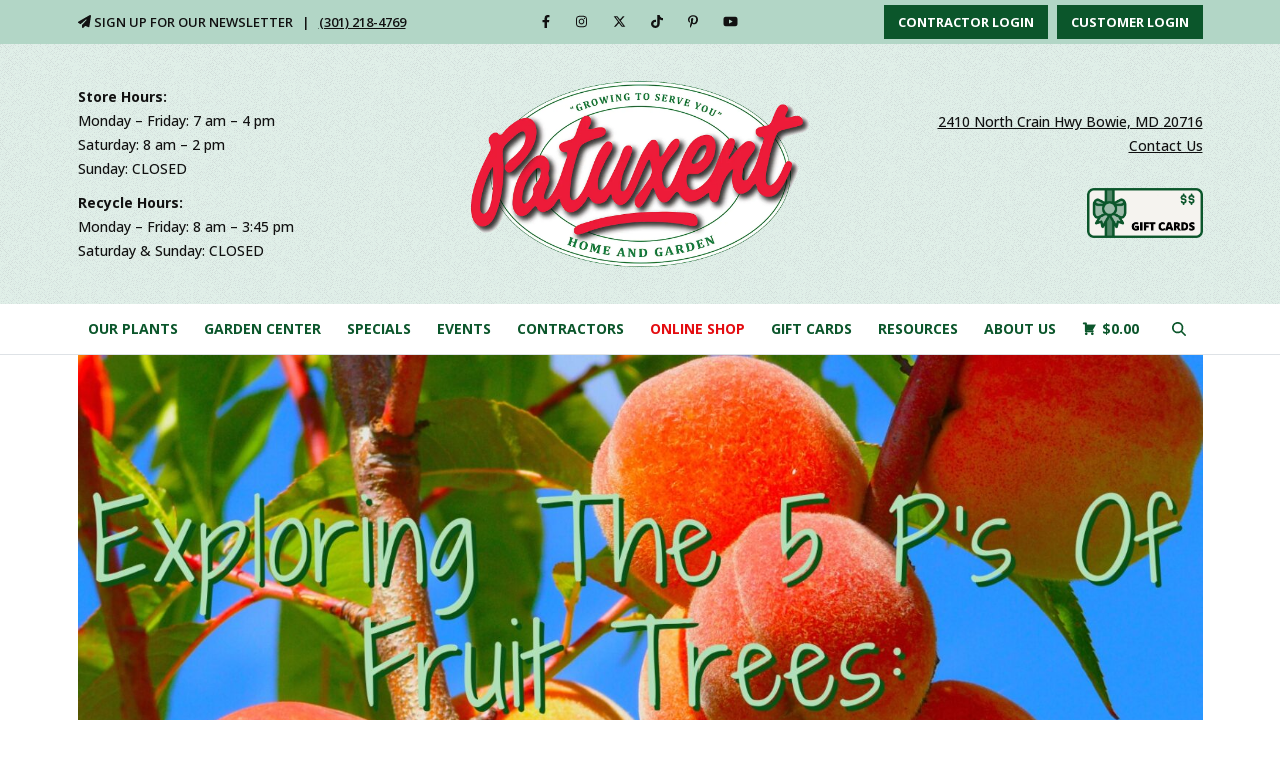

--- FILE ---
content_type: text/html; charset=UTF-8
request_url: https://patuxentnursery.com/blog/exploring-the-5-ps-of-fruit-trees-your-comprehensive-guide/
body_size: 24407
content:
<!DOCTYPE html>
<html lang="en">
<head>
    <meta charset="utf-8">
    <meta name="viewport" content="width=device-width, initial-scale=1, shrink-to-fit=no">
    <title>Exploring The 5 P&#039;s Of Fruit Trees: Your Comprehensive Guide - Patuxent Nursery</title>
    <link rel="stylesheet" type="text/css" href="https://patuxentnursery.com/wp-content/themes/patuxentnursery/style.css?v=183143">
    <script src="https://code.jquery.com/jquery-3.2.1.min.js"></script>
    <meta name='robots' content='index, follow, max-image-preview:large, max-snippet:-1, max-video-preview:-1' />

	<!-- This site is optimized with the Yoast SEO plugin v26.7 - https://yoast.com/wordpress/plugins/seo/ -->
	<meta name="description" content="Together let&#039;s embark on a journey through the 5 P&#039;s of fruit trees: planting, pruning, preventing pests, pollinating, and picking." />
	<link rel="canonical" href="https://patuxentnursery.com/blog/exploring-the-5-ps-of-fruit-trees-your-comprehensive-guide/" />
	<meta property="og:locale" content="en_US" />
	<meta property="og:type" content="article" />
	<meta property="og:title" content="Exploring The 5 P&#039;s Of Fruit Trees: Your Comprehensive Guide - Patuxent Nursery" />
	<meta property="og:description" content="Together let&#039;s embark on a journey through the 5 P&#039;s of fruit trees: planting, pruning, preventing pests, pollinating, and picking." />
	<meta property="og:url" content="https://patuxentnursery.com/blog/exploring-the-5-ps-of-fruit-trees-your-comprehensive-guide/" />
	<meta property="og:site_name" content="Patuxent Nursery" />
	<meta property="article:publisher" content="https://www.facebook.com/pages/Patuxent-Nursery/" />
	<meta property="article:published_time" content="2024-02-21T16:08:39+00:00" />
	<meta property="article:modified_time" content="2025-02-04T00:32:26+00:00" />
	<meta property="og:image" content="https://patuxentnursery.com/wp-content/uploads/2024/02/5-Ps-Of-Fruit-Trees.jpg" />
	<meta property="og:image:width" content="1640" />
	<meta property="og:image:height" content="924" />
	<meta property="og:image:type" content="image/jpeg" />
	<meta name="author" content="Rebecca Oberman" />
	<meta name="twitter:card" content="summary_large_image" />
	<meta name="twitter:creator" content="@patuxentnursery" />
	<meta name="twitter:site" content="@patuxentnursery" />
	<meta name="twitter:label1" content="Written by" />
	<meta name="twitter:data1" content="Rebecca Oberman" />
	<meta name="twitter:label2" content="Est. reading time" />
	<meta name="twitter:data2" content="5 minutes" />
	<script type="application/ld+json" class="yoast-schema-graph">{"@context":"https://schema.org","@graph":[{"@type":"Article","@id":"https://patuxentnursery.com/blog/exploring-the-5-ps-of-fruit-trees-your-comprehensive-guide/#article","isPartOf":{"@id":"https://patuxentnursery.com/blog/exploring-the-5-ps-of-fruit-trees-your-comprehensive-guide/"},"author":{"name":"Rebecca Oberman","@id":"https://patuxentnursery.com/#/schema/person/bb708e555bbda4ae8e1ad106d88b20b9"},"headline":"Exploring The 5 P&#8217;s Of Fruit Trees: Your Comprehensive Guide","datePublished":"2024-02-21T16:08:39+00:00","dateModified":"2025-02-04T00:32:26+00:00","mainEntityOfPage":{"@id":"https://patuxentnursery.com/blog/exploring-the-5-ps-of-fruit-trees-your-comprehensive-guide/"},"wordCount":873,"commentCount":1,"publisher":{"@id":"https://patuxentnursery.com/#organization"},"image":{"@id":"https://patuxentnursery.com/blog/exploring-the-5-ps-of-fruit-trees-your-comprehensive-guide/#primaryimage"},"thumbnailUrl":"https://patuxentnursery.com/wp-content/uploads/2024/02/5-Ps-Of-Fruit-Trees.jpg","keywords":["Fruit Trees","planting fruit trees","pollinating fruit trees","fruit tree pollination","pruning fruit trees","harvesting fruit","preventing fruit tree pests"],"articleSection":["Seasonal","Gardening Tips","Pest Control","Trees"],"inLanguage":"en-US","potentialAction":[{"@type":"CommentAction","name":"Comment","target":["https://patuxentnursery.com/blog/exploring-the-5-ps-of-fruit-trees-your-comprehensive-guide/#respond"]}]},{"@type":"WebPage","@id":"https://patuxentnursery.com/blog/exploring-the-5-ps-of-fruit-trees-your-comprehensive-guide/","url":"https://patuxentnursery.com/blog/exploring-the-5-ps-of-fruit-trees-your-comprehensive-guide/","name":"Exploring The 5 P's Of Fruit Trees: Your Comprehensive Guide - Patuxent Nursery","isPartOf":{"@id":"https://patuxentnursery.com/#website"},"primaryImageOfPage":{"@id":"https://patuxentnursery.com/blog/exploring-the-5-ps-of-fruit-trees-your-comprehensive-guide/#primaryimage"},"image":{"@id":"https://patuxentnursery.com/blog/exploring-the-5-ps-of-fruit-trees-your-comprehensive-guide/#primaryimage"},"thumbnailUrl":"https://patuxentnursery.com/wp-content/uploads/2024/02/5-Ps-Of-Fruit-Trees.jpg","datePublished":"2024-02-21T16:08:39+00:00","dateModified":"2025-02-04T00:32:26+00:00","description":"Together let's embark on a journey through the 5 P's of fruit trees: planting, pruning, preventing pests, pollinating, and picking.","breadcrumb":{"@id":"https://patuxentnursery.com/blog/exploring-the-5-ps-of-fruit-trees-your-comprehensive-guide/#breadcrumb"},"inLanguage":"en-US","potentialAction":[{"@type":"ReadAction","target":["https://patuxentnursery.com/blog/exploring-the-5-ps-of-fruit-trees-your-comprehensive-guide/"]}]},{"@type":"ImageObject","inLanguage":"en-US","@id":"https://patuxentnursery.com/blog/exploring-the-5-ps-of-fruit-trees-your-comprehensive-guide/#primaryimage","url":"https://patuxentnursery.com/wp-content/uploads/2024/02/5-Ps-Of-Fruit-Trees.jpg","contentUrl":"https://patuxentnursery.com/wp-content/uploads/2024/02/5-Ps-Of-Fruit-Trees.jpg","width":1640,"height":924,"caption":"Exploring The 5 P's Of Fruit Trees: Your Comprehensive Guide"},{"@type":"BreadcrumbList","@id":"https://patuxentnursery.com/blog/exploring-the-5-ps-of-fruit-trees-your-comprehensive-guide/#breadcrumb","itemListElement":[{"@type":"ListItem","position":1,"name":"Home","item":"https://patuxentnursery.com/"},{"@type":"ListItem","position":2,"name":"Garden Blogs","item":"https://patuxentnursery.com/blog/"},{"@type":"ListItem","position":3,"name":"Exploring The 5 P&#8217;s Of Fruit Trees: Your Comprehensive Guide"}]},{"@type":"WebSite","@id":"https://patuxentnursery.com/#website","url":"https://patuxentnursery.com/","name":"Patuxent Nursery","description":"","publisher":{"@id":"https://patuxentnursery.com/#organization"},"potentialAction":[{"@type":"SearchAction","target":{"@type":"EntryPoint","urlTemplate":"https://patuxentnursery.com/?s={search_term_string}"},"query-input":{"@type":"PropertyValueSpecification","valueRequired":true,"valueName":"search_term_string"}}],"inLanguage":"en-US"},{"@type":"Organization","@id":"https://patuxentnursery.com/#organization","name":"Patuxent Nursery","url":"https://patuxentnursery.com/","logo":{"@type":"ImageObject","inLanguage":"en-US","@id":"https://patuxentnursery.com/#/schema/logo/image/","url":"https://patuxentnursery.com/wp-content/uploads/2011/11/PatuxLogoLarge.png","contentUrl":"https://patuxentnursery.com/wp-content/uploads/2011/11/PatuxLogoLarge.png","width":270,"height":145,"caption":"Patuxent Nursery"},"image":{"@id":"https://patuxentnursery.com/#/schema/logo/image/"},"sameAs":["https://www.facebook.com/pages/Patuxent-Nursery/","https://x.com/patuxentnursery","https://instagram.com/patuxentnursery/","https://www.pinterest.com/patuxentnursery"]},{"@type":"Person","@id":"https://patuxentnursery.com/#/schema/person/bb708e555bbda4ae8e1ad106d88b20b9","name":"Rebecca Oberman","image":{"@type":"ImageObject","inLanguage":"en-US","@id":"https://patuxentnursery.com/#/schema/person/image/","url":"https://secure.gravatar.com/avatar/9eb8efa2cef3b16b2bccd134b07f2c406aef6a6fd9f7afae798ae1e8510eb895?s=96&d=mm&r=g","contentUrl":"https://secure.gravatar.com/avatar/9eb8efa2cef3b16b2bccd134b07f2c406aef6a6fd9f7afae798ae1e8510eb895?s=96&d=mm&r=g","caption":"Rebecca Oberman"}}]}</script>
	<!-- / Yoast SEO plugin. -->


<link rel='dns-prefetch' href='//static.klaviyo.com' />
<link rel='dns-prefetch' href='//www.google.com' />
<link rel='dns-prefetch' href='//capi-automation.s3.us-east-2.amazonaws.com' />
<link rel='dns-prefetch' href='//www.googletagmanager.com' />
<link rel="alternate" title="oEmbed (JSON)" type="application/json+oembed" href="https://patuxentnursery.com/wp-json/oembed/1.0/embed?url=https%3A%2F%2Fpatuxentnursery.com%2Fblog%2Fexploring-the-5-ps-of-fruit-trees-your-comprehensive-guide%2F" />
<link rel="alternate" title="oEmbed (XML)" type="text/xml+oembed" href="https://patuxentnursery.com/wp-json/oembed/1.0/embed?url=https%3A%2F%2Fpatuxentnursery.com%2Fblog%2Fexploring-the-5-ps-of-fruit-trees-your-comprehensive-guide%2F&#038;format=xml" />
		
	<style id='wp-img-auto-sizes-contain-inline-css' type='text/css'>
img:is([sizes=auto i],[sizes^="auto," i]){contain-intrinsic-size:3000px 1500px}
/*# sourceURL=wp-img-auto-sizes-contain-inline-css */
</style>

<link rel='stylesheet' id='formidable-css' href='https://patuxentnursery.com/wp-content/plugins/formidable/css/formidableforms.css' type='text/css' media='all' />
<link rel='stylesheet' id='addify_csp_front_css-css' href='https://patuxentnursery.com/wp-content/plugins/role-based-pricing-for-woocommerce//assets/css/addify_csp_front_css.css' type='text/css' media='all' />
<style id='wp-emoji-styles-inline-css' type='text/css'>

	img.wp-smiley, img.emoji {
		display: inline !important;
		border: none !important;
		box-shadow: none !important;
		height: 1em !important;
		width: 1em !important;
		margin: 0 0.07em !important;
		vertical-align: -0.1em !important;
		background: none !important;
		padding: 0 !important;
	}
/*# sourceURL=wp-emoji-styles-inline-css */
</style>
<link rel='stylesheet' id='wp-block-library-css' href='https://patuxentnursery.com/wp-includes/css/dist/block-library/style.min.css' type='text/css' media='all' />
<link rel='stylesheet' id='wc-blocks-style-css' href='https://patuxentnursery.com/wp-content/plugins/woocommerce/assets/client/blocks/wc-blocks.css' type='text/css' media='all' />
<style id='global-styles-inline-css' type='text/css'>
:root{--wp--preset--aspect-ratio--square: 1;--wp--preset--aspect-ratio--4-3: 4/3;--wp--preset--aspect-ratio--3-4: 3/4;--wp--preset--aspect-ratio--3-2: 3/2;--wp--preset--aspect-ratio--2-3: 2/3;--wp--preset--aspect-ratio--16-9: 16/9;--wp--preset--aspect-ratio--9-16: 9/16;--wp--preset--color--black: #000000;--wp--preset--color--cyan-bluish-gray: #abb8c3;--wp--preset--color--white: #ffffff;--wp--preset--color--pale-pink: #f78da7;--wp--preset--color--vivid-red: #cf2e2e;--wp--preset--color--luminous-vivid-orange: #ff6900;--wp--preset--color--luminous-vivid-amber: #fcb900;--wp--preset--color--light-green-cyan: #7bdcb5;--wp--preset--color--vivid-green-cyan: #00d084;--wp--preset--color--pale-cyan-blue: #8ed1fc;--wp--preset--color--vivid-cyan-blue: #0693e3;--wp--preset--color--vivid-purple: #9b51e0;--wp--preset--gradient--vivid-cyan-blue-to-vivid-purple: linear-gradient(135deg,rgb(6,147,227) 0%,rgb(155,81,224) 100%);--wp--preset--gradient--light-green-cyan-to-vivid-green-cyan: linear-gradient(135deg,rgb(122,220,180) 0%,rgb(0,208,130) 100%);--wp--preset--gradient--luminous-vivid-amber-to-luminous-vivid-orange: linear-gradient(135deg,rgb(252,185,0) 0%,rgb(255,105,0) 100%);--wp--preset--gradient--luminous-vivid-orange-to-vivid-red: linear-gradient(135deg,rgb(255,105,0) 0%,rgb(207,46,46) 100%);--wp--preset--gradient--very-light-gray-to-cyan-bluish-gray: linear-gradient(135deg,rgb(238,238,238) 0%,rgb(169,184,195) 100%);--wp--preset--gradient--cool-to-warm-spectrum: linear-gradient(135deg,rgb(74,234,220) 0%,rgb(151,120,209) 20%,rgb(207,42,186) 40%,rgb(238,44,130) 60%,rgb(251,105,98) 80%,rgb(254,248,76) 100%);--wp--preset--gradient--blush-light-purple: linear-gradient(135deg,rgb(255,206,236) 0%,rgb(152,150,240) 100%);--wp--preset--gradient--blush-bordeaux: linear-gradient(135deg,rgb(254,205,165) 0%,rgb(254,45,45) 50%,rgb(107,0,62) 100%);--wp--preset--gradient--luminous-dusk: linear-gradient(135deg,rgb(255,203,112) 0%,rgb(199,81,192) 50%,rgb(65,88,208) 100%);--wp--preset--gradient--pale-ocean: linear-gradient(135deg,rgb(255,245,203) 0%,rgb(182,227,212) 50%,rgb(51,167,181) 100%);--wp--preset--gradient--electric-grass: linear-gradient(135deg,rgb(202,248,128) 0%,rgb(113,206,126) 100%);--wp--preset--gradient--midnight: linear-gradient(135deg,rgb(2,3,129) 0%,rgb(40,116,252) 100%);--wp--preset--font-size--small: 13px;--wp--preset--font-size--medium: 20px;--wp--preset--font-size--large: 36px;--wp--preset--font-size--x-large: 42px;--wp--preset--spacing--20: 0.44rem;--wp--preset--spacing--30: 0.67rem;--wp--preset--spacing--40: 1rem;--wp--preset--spacing--50: 1.5rem;--wp--preset--spacing--60: 2.25rem;--wp--preset--spacing--70: 3.38rem;--wp--preset--spacing--80: 5.06rem;--wp--preset--shadow--natural: 6px 6px 9px rgba(0, 0, 0, 0.2);--wp--preset--shadow--deep: 12px 12px 50px rgba(0, 0, 0, 0.4);--wp--preset--shadow--sharp: 6px 6px 0px rgba(0, 0, 0, 0.2);--wp--preset--shadow--outlined: 6px 6px 0px -3px rgb(255, 255, 255), 6px 6px rgb(0, 0, 0);--wp--preset--shadow--crisp: 6px 6px 0px rgb(0, 0, 0);}:where(.is-layout-flex){gap: 0.5em;}:where(.is-layout-grid){gap: 0.5em;}body .is-layout-flex{display: flex;}.is-layout-flex{flex-wrap: wrap;align-items: center;}.is-layout-flex > :is(*, div){margin: 0;}body .is-layout-grid{display: grid;}.is-layout-grid > :is(*, div){margin: 0;}:where(.wp-block-columns.is-layout-flex){gap: 2em;}:where(.wp-block-columns.is-layout-grid){gap: 2em;}:where(.wp-block-post-template.is-layout-flex){gap: 1.25em;}:where(.wp-block-post-template.is-layout-grid){gap: 1.25em;}.has-black-color{color: var(--wp--preset--color--black) !important;}.has-cyan-bluish-gray-color{color: var(--wp--preset--color--cyan-bluish-gray) !important;}.has-white-color{color: var(--wp--preset--color--white) !important;}.has-pale-pink-color{color: var(--wp--preset--color--pale-pink) !important;}.has-vivid-red-color{color: var(--wp--preset--color--vivid-red) !important;}.has-luminous-vivid-orange-color{color: var(--wp--preset--color--luminous-vivid-orange) !important;}.has-luminous-vivid-amber-color{color: var(--wp--preset--color--luminous-vivid-amber) !important;}.has-light-green-cyan-color{color: var(--wp--preset--color--light-green-cyan) !important;}.has-vivid-green-cyan-color{color: var(--wp--preset--color--vivid-green-cyan) !important;}.has-pale-cyan-blue-color{color: var(--wp--preset--color--pale-cyan-blue) !important;}.has-vivid-cyan-blue-color{color: var(--wp--preset--color--vivid-cyan-blue) !important;}.has-vivid-purple-color{color: var(--wp--preset--color--vivid-purple) !important;}.has-black-background-color{background-color: var(--wp--preset--color--black) !important;}.has-cyan-bluish-gray-background-color{background-color: var(--wp--preset--color--cyan-bluish-gray) !important;}.has-white-background-color{background-color: var(--wp--preset--color--white) !important;}.has-pale-pink-background-color{background-color: var(--wp--preset--color--pale-pink) !important;}.has-vivid-red-background-color{background-color: var(--wp--preset--color--vivid-red) !important;}.has-luminous-vivid-orange-background-color{background-color: var(--wp--preset--color--luminous-vivid-orange) !important;}.has-luminous-vivid-amber-background-color{background-color: var(--wp--preset--color--luminous-vivid-amber) !important;}.has-light-green-cyan-background-color{background-color: var(--wp--preset--color--light-green-cyan) !important;}.has-vivid-green-cyan-background-color{background-color: var(--wp--preset--color--vivid-green-cyan) !important;}.has-pale-cyan-blue-background-color{background-color: var(--wp--preset--color--pale-cyan-blue) !important;}.has-vivid-cyan-blue-background-color{background-color: var(--wp--preset--color--vivid-cyan-blue) !important;}.has-vivid-purple-background-color{background-color: var(--wp--preset--color--vivid-purple) !important;}.has-black-border-color{border-color: var(--wp--preset--color--black) !important;}.has-cyan-bluish-gray-border-color{border-color: var(--wp--preset--color--cyan-bluish-gray) !important;}.has-white-border-color{border-color: var(--wp--preset--color--white) !important;}.has-pale-pink-border-color{border-color: var(--wp--preset--color--pale-pink) !important;}.has-vivid-red-border-color{border-color: var(--wp--preset--color--vivid-red) !important;}.has-luminous-vivid-orange-border-color{border-color: var(--wp--preset--color--luminous-vivid-orange) !important;}.has-luminous-vivid-amber-border-color{border-color: var(--wp--preset--color--luminous-vivid-amber) !important;}.has-light-green-cyan-border-color{border-color: var(--wp--preset--color--light-green-cyan) !important;}.has-vivid-green-cyan-border-color{border-color: var(--wp--preset--color--vivid-green-cyan) !important;}.has-pale-cyan-blue-border-color{border-color: var(--wp--preset--color--pale-cyan-blue) !important;}.has-vivid-cyan-blue-border-color{border-color: var(--wp--preset--color--vivid-cyan-blue) !important;}.has-vivid-purple-border-color{border-color: var(--wp--preset--color--vivid-purple) !important;}.has-vivid-cyan-blue-to-vivid-purple-gradient-background{background: var(--wp--preset--gradient--vivid-cyan-blue-to-vivid-purple) !important;}.has-light-green-cyan-to-vivid-green-cyan-gradient-background{background: var(--wp--preset--gradient--light-green-cyan-to-vivid-green-cyan) !important;}.has-luminous-vivid-amber-to-luminous-vivid-orange-gradient-background{background: var(--wp--preset--gradient--luminous-vivid-amber-to-luminous-vivid-orange) !important;}.has-luminous-vivid-orange-to-vivid-red-gradient-background{background: var(--wp--preset--gradient--luminous-vivid-orange-to-vivid-red) !important;}.has-very-light-gray-to-cyan-bluish-gray-gradient-background{background: var(--wp--preset--gradient--very-light-gray-to-cyan-bluish-gray) !important;}.has-cool-to-warm-spectrum-gradient-background{background: var(--wp--preset--gradient--cool-to-warm-spectrum) !important;}.has-blush-light-purple-gradient-background{background: var(--wp--preset--gradient--blush-light-purple) !important;}.has-blush-bordeaux-gradient-background{background: var(--wp--preset--gradient--blush-bordeaux) !important;}.has-luminous-dusk-gradient-background{background: var(--wp--preset--gradient--luminous-dusk) !important;}.has-pale-ocean-gradient-background{background: var(--wp--preset--gradient--pale-ocean) !important;}.has-electric-grass-gradient-background{background: var(--wp--preset--gradient--electric-grass) !important;}.has-midnight-gradient-background{background: var(--wp--preset--gradient--midnight) !important;}.has-small-font-size{font-size: var(--wp--preset--font-size--small) !important;}.has-medium-font-size{font-size: var(--wp--preset--font-size--medium) !important;}.has-large-font-size{font-size: var(--wp--preset--font-size--large) !important;}.has-x-large-font-size{font-size: var(--wp--preset--font-size--x-large) !important;}
/*# sourceURL=global-styles-inline-css */
</style>

<style id='classic-theme-styles-inline-css' type='text/css'>
/*! This file is auto-generated */
.wp-block-button__link{color:#fff;background-color:#32373c;border-radius:9999px;box-shadow:none;text-decoration:none;padding:calc(.667em + 2px) calc(1.333em + 2px);font-size:1.125em}.wp-block-file__button{background:#32373c;color:#fff;text-decoration:none}
/*# sourceURL=/wp-includes/css/classic-themes.min.css */
</style>
<link rel='stylesheet' id='events-manager-css' href='https://patuxentnursery.com/wp-content/plugins/events-manager/includes/css/events-manager.min.css' type='text/css' media='all' />
<style id='events-manager-inline-css' type='text/css'>
body .em { --font-family : inherit; --font-weight : inherit; --font-size : 1em; --line-height : inherit; }
/*# sourceURL=events-manager-inline-css */
</style>
<link rel='stylesheet' id='events-manager-pro-css' href='https://patuxentnursery.com/wp-content/plugins/events-manager-pro/includes/css/events-manager-pro.css' type='text/css' media='all' />
<link rel='stylesheet' id='gcs-filters-css' href='https://patuxentnursery.com/wp-content/plugins/gcs-product-filters/assets/css/filters.css' type='text/css' media='all' />
<link rel='stylesheet' id='woocommerce-layout-css' href='https://patuxentnursery.com/wp-content/plugins/woocommerce/assets/css/woocommerce-layout.css' type='text/css' media='all' />
<link rel='stylesheet' id='woocommerce-smallscreen-css' href='https://patuxentnursery.com/wp-content/plugins/woocommerce/assets/css/woocommerce-smallscreen.css' type='text/css' media='only screen and (max-width: 768px)' />
<link rel='stylesheet' id='woocommerce-general-css' href='https://patuxentnursery.com/wp-content/plugins/woocommerce/assets/css/woocommerce.css' type='text/css' media='all' />
<style id='woocommerce-inline-inline-css' type='text/css'>
.woocommerce form .form-row .required { visibility: visible; }
/*# sourceURL=woocommerce-inline-inline-css */
</style>
<link rel='stylesheet' id='megamenu-css' href='https://patuxentnursery.com/wp-content/uploads/maxmegamenu/style.css' type='text/css' media='all' />
<link rel='stylesheet' id='dashicons-css' href='https://patuxentnursery.com/wp-includes/css/dashicons.min.css' type='text/css' media='all' />
<link rel='stylesheet' id='woo-variation-swatches-css' href='https://patuxentnursery.com/wp-content/plugins/woo-variation-swatches/assets/css/frontend.min.css' type='text/css' media='all' />
<style id='woo-variation-swatches-inline-css' type='text/css'>
:root {
--wvs-tick:url("data:image/svg+xml;utf8,%3Csvg filter='drop-shadow(0px 0px 2px rgb(0 0 0 / .8))' xmlns='http://www.w3.org/2000/svg'  viewBox='0 0 30 30'%3E%3Cpath fill='none' stroke='%23ffffff' stroke-linecap='round' stroke-linejoin='round' stroke-width='4' d='M4 16L11 23 27 7'/%3E%3C/svg%3E");

--wvs-cross:url("data:image/svg+xml;utf8,%3Csvg filter='drop-shadow(0px 0px 5px rgb(255 255 255 / .6))' xmlns='http://www.w3.org/2000/svg' width='72px' height='72px' viewBox='0 0 24 24'%3E%3Cpath fill='none' stroke='%23ff0000' stroke-linecap='round' stroke-width='0.6' d='M5 5L19 19M19 5L5 19'/%3E%3C/svg%3E");
--wvs-single-product-item-width:30px;
--wvs-single-product-item-height:30px;
--wvs-single-product-item-font-size:16px}
/*# sourceURL=woo-variation-swatches-inline-css */
</style>
<link rel='stylesheet' id='patuxent-events-manager-css' href='https://patuxentnursery.com/wp-content/themes/patuxentnursery/events-manager/events-manager.css' type='text/css' media='all' />
<link rel='stylesheet' id='wp-paginate-css' href='https://patuxentnursery.com/wp-content/plugins/wp-paginate/css/wp-paginate.css' type='text/css' media='screen' />
<script type="text/javascript" src="https://patuxentnursery.com/wp-includes/js/jquery/jquery.min.js" id="jquery-core-js"></script>
<script type="text/javascript" src="https://patuxentnursery.com/wp-includes/js/jquery/jquery-migrate.min.js" id="jquery-migrate-js"></script>
<script type="text/javascript" src="https://patuxentnursery.com/wp-content/plugins/role-based-pricing-for-woocommerce/assets/js/addify_csp_front_js.js" id="af_csp_front_js-js"></script>
<script type="text/javascript" src="https://patuxentnursery.com/wp-includes/js/jquery/ui/core.min.js" id="jquery-ui-core-js"></script>
<script type="text/javascript" src="https://patuxentnursery.com/wp-includes/js/jquery/ui/mouse.min.js" id="jquery-ui-mouse-js"></script>
<script type="text/javascript" src="https://patuxentnursery.com/wp-includes/js/jquery/ui/sortable.min.js" id="jquery-ui-sortable-js"></script>
<script type="text/javascript" src="https://patuxentnursery.com/wp-includes/js/jquery/ui/datepicker.min.js" id="jquery-ui-datepicker-js"></script>
<script type="text/javascript" id="jquery-ui-datepicker-js-after">
/* <![CDATA[ */
jQuery(function(jQuery){jQuery.datepicker.setDefaults({"closeText":"Close","currentText":"Today","monthNames":["January","February","March","April","May","June","July","August","September","October","November","December"],"monthNamesShort":["Jan","Feb","Mar","Apr","May","Jun","Jul","Aug","Sep","Oct","Nov","Dec"],"nextText":"Next","prevText":"Previous","dayNames":["Sunday","Monday","Tuesday","Wednesday","Thursday","Friday","Saturday"],"dayNamesShort":["Sun","Mon","Tue","Wed","Thu","Fri","Sat"],"dayNamesMin":["S","M","T","W","T","F","S"],"dateFormat":"MM d, yy","firstDay":0,"isRTL":false});});
//# sourceURL=jquery-ui-datepicker-js-after
/* ]]> */
</script>
<script type="text/javascript" src="https://patuxentnursery.com/wp-includes/js/jquery/ui/resizable.min.js" id="jquery-ui-resizable-js"></script>
<script type="text/javascript" src="https://patuxentnursery.com/wp-includes/js/jquery/ui/draggable.min.js" id="jquery-ui-draggable-js"></script>
<script type="text/javascript" src="https://patuxentnursery.com/wp-includes/js/jquery/ui/controlgroup.min.js" id="jquery-ui-controlgroup-js"></script>
<script type="text/javascript" src="https://patuxentnursery.com/wp-includes/js/jquery/ui/checkboxradio.min.js" id="jquery-ui-checkboxradio-js"></script>
<script type="text/javascript" src="https://patuxentnursery.com/wp-includes/js/jquery/ui/button.min.js" id="jquery-ui-button-js"></script>
<script type="text/javascript" src="https://patuxentnursery.com/wp-includes/js/jquery/ui/dialog.min.js" id="jquery-ui-dialog-js"></script>
<script type="text/javascript" id="events-manager-js-extra">
/* <![CDATA[ */
var EM = {"ajaxurl":"https://patuxentnursery.com/wp-admin/admin-ajax.php","locationajaxurl":"https://patuxentnursery.com/wp-admin/admin-ajax.php?action=locations_search","firstDay":"0","locale":"en","dateFormat":"yy-mm-dd","ui_css":"https://patuxentnursery.com/wp-content/plugins/events-manager/includes/css/jquery-ui/build.min.css","show24hours":"0","is_ssl":"1","autocomplete_limit":"10","calendar":{"breakpoints":{"small":560,"medium":908,"large":false},"month_format":"M Y"},"phone":"","datepicker":{"format":"Y-m-d"},"search":{"breakpoints":{"small":650,"medium":850,"full":false}},"url":"https://patuxentnursery.com/wp-content/plugins/events-manager","assets":{"input.em-uploader":{"js":{"em-uploader":{"url":"https://patuxentnursery.com/wp-content/plugins/events-manager/includes/js/em-uploader.min.js?v=7.2.3.1","event":"em_uploader_ready","requires":"filepond"},"filepond-validate-size":"filepond/plugins/filepond-plugin-file-validate-size.min.js?v=7.2.3.1","filepond-validate-type":"filepond/plugins/filepond-plugin-file-validate-type.min.js?v=7.2.3.1","filepond-image-validate-size":"filepond/plugins/filepond-plugin-image-validate-size.min.js?v=7.2.3.1","filepond-exif-orientation":"filepond/plugins/filepond-plugin-image-exif-orientation.min.js?v=7.2.3.1","filepond-get-file":"filepond/plugins/filepond-plugin-get-file.min.js?v=7.2.3.1","filepond-plugin-image-overlay":"filepond/plugins/filepond-plugin-image-overlay.min.js?v=7.2.3.1","filepond-plugin-image-thumbnail":"filepond/plugins/filepond-plugin-image-thumbnail.min.js?v=7.2.3.1","filepond-plugin-pdf-preview-overlay":"filepond/plugins/filepond-plugin-pdf-preview-overlay.min.js?v=7.2.3.1","filepond-plugin-file-icon":"filepond/plugins/filepond-plugin-file-icon.min.js?v=7.2.3.1","filepond":{"url":"filepond/filepond.min.js?v=7.2.3.1","locale":""}},"css":{"em-filepond":"filepond/em-filepond.min.css?v=7.2.3.1","filepond-preview":"filepond/plugins/filepond-plugin-image-preview.min.css?v=7.2.3.1","filepond-plugin-image-overlay":"filepond/plugins/filepond-plugin-image-overlay.min.css?v=7.2.3.1","filepond-get-file":"filepond/plugins/filepond-plugin-get-file.min.css?v=7.2.3.1"}},".em-event-editor":{"js":{"event-editor":{"url":"https://patuxentnursery.com/wp-content/plugins/events-manager/includes/js/events-manager-event-editor.min.js?v=7.2.3.1","event":"em_event_editor_ready"}},"css":{"event-editor":"https://patuxentnursery.com/wp-content/plugins/events-manager/includes/css/events-manager-event-editor.min.css?v=7.2.3.1"}},".em-recurrence-sets, .em-timezone":{"js":{"luxon":{"url":"luxon/luxon.min.js?v=7.2.3.1","event":"em_luxon_ready"}}},".em-booking-form, #em-booking-form, .em-booking-recurring, .em-event-booking-form":{"js":{"em-bookings":{"url":"https://patuxentnursery.com/wp-content/plugins/events-manager/includes/js/bookingsform.min.js?v=7.2.3.1","event":"em_booking_form_js_loaded"},"em-coupons":{"url":"https://patuxentnursery.com/wp-content/plugins/events-manager-pro/add-ons/coupons/coupons.min.js?v=3.7.2.3","requires":"em-bookings"}},"css":{"em-coupons":"https://patuxentnursery.com/wp-content/plugins/events-manager-pro/add-ons/coupons/coupons.min.css?v=3.7.2.3"}},"#em-opt-archetypes":{"js":{"archetypes":"https://patuxentnursery.com/wp-content/plugins/events-manager/includes/js/admin-archetype-editor.min.js?v=7.2.3.1","archetypes_ms":"https://patuxentnursery.com/wp-content/plugins/events-manager/includes/js/admin-archetypes.min.js?v=7.2.3.1","qs":"qs/qs.min.js?v=7.2.3.1"}},".em-cart-coupons-form":{"js":{"em-coupons-cart":{"url":"https://patuxentnursery.com/wp-content/plugins/events-manager-pro/add-ons/coupons/coupons-cart.min.js?v=3.7.2.3","event":"em_timepicker_ready"}},"css":{"em-coupons":"https://patuxentnursery.com/wp-content/plugins/events-manager-pro/add-ons/coupons/coupons.min.css?v=3.7.2.3"}}},"cached":"1","uploads":{"endpoint":"https://patuxentnursery.com/wp-json/events-manager/v1/uploads","nonce":"404cda095a","delete_confirm":"Are you sure you want to delete this file? It will be deleted upon submission.","images":{"max_file_size":"","image_max_width":"700","image_max_height":"700","image_min_width":"50","image_min_height":"50"},"files":{"max_file_size":"","types":{"0":"image/gif","1":"image/jpeg","3":"image/png","4":"image/heic","5":"application/pdf","6":"application/msword","7":"application/x-msword","8":"application/vnd.openxmlformats-officedocument.wordprocessingml.document","9":"text/rtf","10":"application/rtf","11":"application/x-rtf","12":"application/vnd.oasis.opendocument.text","13":"text/plain","14":"application/vnd.ms-excel","15":"application/xls","16":"application/vnd.openxmlformats-officedocument.spreadsheetml.sheet","17":"text/csv","18":"application/csv","20":"application/vnd.oasis.opendocument.spreadsheet","21":"application/vnd.ms-powerpoint","22":"application/mspowerpoint","23":"application/vnd.openxmlformats-officedocument.presentationml.presentation","24":"application/vnd.oasis.opendocument.presentation"}}},"api_nonce":"9aa2f76676","bookingInProgress":"Please wait while the booking is being submitted.","tickets_save":"Save Ticket","bookingajaxurl":"https://patuxentnursery.com/wp-admin/admin-ajax.php","bookings_export_save":"Export Bookings","bookings_settings_save":"Save Settings","booking_delete":"Are you sure you want to delete?","booking_offset":"30","bookings":{"submit_button":{"text":{"default":"Submit Booking","free":"Submit Booking","payment":"Submit Booking - %s","processing":"Processing ..."}},"update_listener":""},"bb_full":"Sold Out","bb_book":"Book Now","bb_booking":"Booking...","bb_booked":"Booking Submitted","bb_error":"Booking Error. Try again?","bb_cancel":"Cancel","bb_canceling":"Canceling...","bb_cancelled":"Cancelled","bb_cancel_error":"Cancellation Error. Try again?","event_cancellations":{"warning":"If you choose to cancel your event, after you save this event, no further bookings will be possible for this event.\\n\\nAlso, the following will occur:\\n\\n- Bookings will be automatically cancelled.\\n- Booking cancellation emails will be sent.\\n- All confirmed and pending bookings will be emailed a general event cancellation notification."},"txt_search":"Search","txt_searching":"Searching...","txt_loading":"Loading...","cache":"1","rsvp":{"api_url":"https://patuxentnursery.com/wp-json/events-manager/v1/bookings/rsvp"},"attendance_api_url":"https://patuxentnursery.com/wp-json/events-manager/v1/attendance"};
//# sourceURL=events-manager-js-extra
/* ]]> */
</script>
<script type="text/javascript" src="https://patuxentnursery.com/wp-content/plugins/events-manager/includes/js/events-manager.min.js" id="events-manager-js"></script>
<script type="text/javascript" src="https://patuxentnursery.com/wp-content/plugins/events-manager-pro/includes/js/events-manager-pro.js" id="events-manager-pro-js"></script>
<script type="text/javascript" src="https://patuxentnursery.com/wp-content/plugins/recaptcha-woo/js/rcfwc.js" id="rcfwc-js-js" defer="defer" data-wp-strategy="defer"></script>
<script type="text/javascript" src="https://www.google.com/recaptcha/api.js?hl=en_US" id="recaptcha-js" defer="defer" data-wp-strategy="defer"></script>
<script type="text/javascript" id="my-ajax-script-js-extra">
/* <![CDATA[ */
var myAjaxObject = {"ajaxUrl":"https://patuxentnursery.com/wp-admin/admin-ajax.php","nonce":"56e654a7b1"};
//# sourceURL=my-ajax-script-js-extra
/* ]]> */
</script>
<script type="text/javascript" src="https://patuxentnursery.com/wp-content/plugins/role-based-pricing-for-woocommerce/includes/../assets/js/addify_csp_front_js.js" id="my-ajax-script-js"></script>
<script type="text/javascript" src="https://patuxentnursery.com/wp-content/plugins/woocommerce/assets/js/jquery-blockui/jquery.blockUI.min.js" id="wc-jquery-blockui-js" data-wp-strategy="defer"></script>
<script type="text/javascript" id="wc-add-to-cart-js-extra">
/* <![CDATA[ */
var wc_add_to_cart_params = {"ajax_url":"/wp-admin/admin-ajax.php","wc_ajax_url":"/?wc-ajax=%%endpoint%%","i18n_view_cart":"View cart","cart_url":"https://patuxentnursery.com/cart/","is_cart":"","cart_redirect_after_add":"no"};
//# sourceURL=wc-add-to-cart-js-extra
/* ]]> */
</script>
<script type="text/javascript" src="https://patuxentnursery.com/wp-content/plugins/woocommerce/assets/js/frontend/add-to-cart.min.js" id="wc-add-to-cart-js" defer="defer" data-wp-strategy="defer"></script>
<script type="text/javascript" src="https://patuxentnursery.com/wp-content/plugins/woocommerce/assets/js/js-cookie/js.cookie.min.js" id="wc-js-cookie-js" data-wp-strategy="defer"></script>
<script type="text/javascript" id="WCPAY_ASSETS-js-extra">
/* <![CDATA[ */
var wcpayAssets = {"url":"https://patuxentnursery.com/wp-content/plugins/woocommerce-payments/dist/"};
//# sourceURL=WCPAY_ASSETS-js-extra
/* ]]> */
</script>

<!-- Google tag (gtag.js) snippet added by Site Kit -->
<!-- Google Analytics snippet added by Site Kit -->
<!-- Google Ads snippet added by Site Kit -->
<script type="text/javascript" src="https://www.googletagmanager.com/gtag/js?id=G-7LR490RCJY" id="google_gtagjs-js" async></script>
<script type="text/javascript" id="google_gtagjs-js-after">
/* <![CDATA[ */
window.dataLayer = window.dataLayer || [];function gtag(){dataLayer.push(arguments);}
gtag("set","linker",{"domains":["patuxentnursery.com"]});
gtag("js", new Date());
gtag("set", "developer_id.dZTNiMT", true);
gtag("config", "G-7LR490RCJY", {"googlesitekit_post_type":"post"});
gtag("config", "AW-964704298");
 window._googlesitekit = window._googlesitekit || {}; window._googlesitekit.throttledEvents = []; window._googlesitekit.gtagEvent = (name, data) => { var key = JSON.stringify( { name, data } ); if ( !! window._googlesitekit.throttledEvents[ key ] ) { return; } window._googlesitekit.throttledEvents[ key ] = true; setTimeout( () => { delete window._googlesitekit.throttledEvents[ key ]; }, 5 ); gtag( "event", name, { ...data, event_source: "site-kit" } ); }; 
//# sourceURL=google_gtagjs-js-after
/* ]]> */
</script>
<script type="text/javascript" id="wc-settings-dep-in-header-js-after">
/* <![CDATA[ */
console.warn( "Scripts that have a dependency on [wc-settings, wc-blocks-checkout] must be loaded in the footer, klaviyo-klaviyo-checkout-block-editor-script was registered to load in the header, but has been switched to load in the footer instead. See https://github.com/woocommerce/woocommerce-gutenberg-products-block/pull/5059" );
console.warn( "Scripts that have a dependency on [wc-settings, wc-blocks-checkout] must be loaded in the footer, klaviyo-klaviyo-checkout-block-view-script was registered to load in the header, but has been switched to load in the footer instead. See https://github.com/woocommerce/woocommerce-gutenberg-products-block/pull/5059" );
//# sourceURL=wc-settings-dep-in-header-js-after
/* ]]> */
</script>
<meta name="generator" content="Site Kit by Google 1.170.0" />		<script type="text/javascript">
				(function(c,l,a,r,i,t,y){
					c[a]=c[a]||function(){(c[a].q=c[a].q||[]).push(arguments)};t=l.createElement(r);t.async=1;
					t.src="https://www.clarity.ms/tag/"+i+"?ref=wordpress";y=l.getElementsByTagName(r)[0];y.parentNode.insertBefore(t,y);
				})(window, document, "clarity", "script", "t832jae4lx");
		</script>
		<script>document.documentElement.className += " js";</script>
		<style type="text/css">
			div.em-payment-gateway-form .em-pp-card-container {
				display: grid;
				grid-template-columns: 4fr 1fr 1fr;
				grid-gap: 10px;
			}
			div.em-payment-gateway-form .em-pp-card-container > div:first-child {
				grid-column: 1/4;
			}
			div.em-payment-gateway-form .em-pp-card-container .has-error, div.em-payment-gateway-form input[type="text"].em-pp-cc-name.has-error {
				border: 1px solid red !important;
			}
			div.em-payment-gateway-form .em-pp-card-container label {
				font-size: 14px !important;
				line-height: 14px !important;
				padding: 0 !important;
				margin: 0 !important;
				margin-bottom: 3px !important;
			}
			div.em-payment-gateway-form .em-pp-card-field > div {
				width: 100%;
				padding: 12px;
				border: 1px solid #ccc;
				border-radius: 4px;
				margin-top: 6px;
				margin-bottom: 10px;
				height:40px;
				font-family:helvetica, tahoma, calibri, sans-serif;
				background: var(--background-color-inputs) !important
			}
		</style>
		<style>
            /* Add line break after regular price on single product pages only */
            .single-product .product .price del {
                display: block;
                margin-bottom: 5px;
            }
            
            /* Style for selected variation price display - INLINE */
            .single-product .woocommerce-variation-price .price {
                font-size: 1.5em;
            }
            
            .single-product .woocommerce-variation-price .price .rbp-variation-sale {
                display: inline;
                color: #0b562b;
                font-weight: bold;
                margin-right: 10px;
            }
            
            .single-product .woocommerce-variation-price .price .rbp-variation-regular {
                display: inline;
                font-size: 0.85em;
            }
        </style><!-- Google site verification - Google for WooCommerce -->
<meta name="google-site-verification" content="47O8kKLLcX8f1lxNH3WyCFXjFKS6zV3zk_m5a_iFKig" />
	<noscript><style>.woocommerce-product-gallery{ opacity: 1 !important; }</style></noscript>
				<script  type="text/javascript">
				!function(f,b,e,v,n,t,s){if(f.fbq)return;n=f.fbq=function(){n.callMethod?
					n.callMethod.apply(n,arguments):n.queue.push(arguments)};if(!f._fbq)f._fbq=n;
					n.push=n;n.loaded=!0;n.version='2.0';n.queue=[];t=b.createElement(e);t.async=!0;
					t.src=v;s=b.getElementsByTagName(e)[0];s.parentNode.insertBefore(t,s)}(window,
					document,'script','https://connect.facebook.net/en_US/fbevents.js');
			</script>
			<!-- WooCommerce Facebook Integration Begin -->
			<script  type="text/javascript">

				fbq('init', '938341044106409', {}, {
    "agent": "woocommerce_6-10.4.3-3.5.15"
});

				document.addEventListener( 'DOMContentLoaded', function() {
					// Insert placeholder for events injected when a product is added to the cart through AJAX.
					document.body.insertAdjacentHTML( 'beforeend', '<div class=\"wc-facebook-pixel-event-placeholder\"></div>' );
				}, false );

			</script>
			<!-- WooCommerce Facebook Integration End -->
			<link rel="icon" href="https://patuxentnursery.com/wp-content/uploads/2025/02/Patuxent_Nursery_Logo_FavIcon-100x100.png" sizes="32x32" />
<link rel="icon" href="https://patuxentnursery.com/wp-content/uploads/2025/02/Patuxent_Nursery_Logo_FavIcon-300x300.png" sizes="192x192" />
<link rel="apple-touch-icon" href="https://patuxentnursery.com/wp-content/uploads/2025/02/Patuxent_Nursery_Logo_FavIcon-300x300.png" />
<meta name="msapplication-TileImage" content="https://patuxentnursery.com/wp-content/uploads/2025/02/Patuxent_Nursery_Logo_FavIcon-300x300.png" />
		<style type="text/css" id="wp-custom-css">
			.accordion-button{
    font-size:24px;
	text-transform:capitalize;
}
		</style>
		            <style>
                #wp-admin-bar-ctn_adminbar_menu .ab-item {
                    background: ;
                    color:  !important;
                }
                #wp-admin-bar-ctn_adminbar_menu .ab-item .ctn-admin-item {
                    color: #6ef791;
                }
                .ctn-admin-item {
                    color: #6ef791;
                }
            </style>
            <style type="text/css">/** Mega Menu CSS: fs **/</style>

		<!-- Global site tag (gtag.js) - Google Ads: AW-964704298 - Google for WooCommerce -->
		<script async src="https://www.googletagmanager.com/gtag/js?id=AW-964704298"></script>
		<script>
			window.dataLayer = window.dataLayer || [];
			function gtag() { dataLayer.push(arguments); }
			gtag( 'consent', 'default', {
				analytics_storage: 'denied',
				ad_storage: 'denied',
				ad_user_data: 'denied',
				ad_personalization: 'denied',
				region: ['AT', 'BE', 'BG', 'HR', 'CY', 'CZ', 'DK', 'EE', 'FI', 'FR', 'DE', 'GR', 'HU', 'IS', 'IE', 'IT', 'LV', 'LI', 'LT', 'LU', 'MT', 'NL', 'NO', 'PL', 'PT', 'RO', 'SK', 'SI', 'ES', 'SE', 'GB', 'CH'],
				wait_for_update: 500,
			} );
			gtag('js', new Date());
			gtag('set', 'developer_id.dOGY3NW', true);
			gtag("config", "AW-964704298", { "groups": "GLA", "send_page_view": false });		</script>

		</head>

<body class="wp-singular post-template-default single single-post postid-54766 single-format-standard wp-embed-responsive wp-theme-patuxentnursery theme-patuxentnursery fl-builder-lite-2-9-4-2 fl-no-js woocommerce-no-js mega-menu-main-menu woo-variation-swatches wvs-behavior-blur wvs-theme-patuxentnursery wvs-show-label wvs-tooltip">

<div class="thetop"></div>
<div class="scrolltop">
    <div class="scroll icon">
        <i class="fas fa-1x fa-chevron-up"></i>
    </div>
</div>

<header class="d-none d-sm-none d-md-none d-lg-block d-xl-block d-xxl-block" id="page-header" aria-label="page header">
    <div class="container-fluid bg-brand-medium top-bar">
        <div class="container">
            <div class="row align-items-center py-2">
                <div class="col-4 text-start">
                    <button class="klaviyo_form_trigger btn-topbar-newsletter" aria-label="Sign Up for Our Newsletter"><i class="fa-solid fa-paper-plane" aria-hidden="true"></i> Sign Up For Our Newsletter</button>
                    &nbsp; | &nbsp; <a href="tel:1 (301) 218-4769" title="Call Us" style="text-decoration: underline;">(301) 218-4769</a>
                </div>
                <div class="col-4 text-center">
                    <div class="socials">
                                                    <a href="https://www.facebook.com/patuxentnurserymd" target="_blank" title="Facebook" aria-label="Facebook" class="social-icons"><i class="fa-brands fa-facebook-f"></i></a>
                                                                            <a href="https://www.instagram.com/patuxentnursery/" target="_blank" title="Instagram" aria-label="Instagram" class="social-icons"><i class="fa-brands fa-instagram"></i></a>
                                                                            <a href="https://x.com/patuxentnursery" target="_blank" title="Twitter" aria-label="Twitter" class="social-icons"><i class="fa-brands fa-x-twitter"></i></a>
                                                                            <a href="https://www.tiktok.com/@patuxentnursery" target="_blank" title="TikTok" aria-label="TikTok" class="social-icons"><i class="fa-brands fa-tiktok"></i></a>
                                                                            <a href="https://www.pinterest.com/patuxentnursery/" target="_blank" title="Pinterest" aria-label="Pinterest" class="social-icons"><i class="fa-brands fa-pinterest-p"></i></a>
                                                                            <a href="https://www.youtube.com/@PatuxentNursery" target="_blank" title="YouTube" aria-label="YouTube" class="social-icons"><i class="fa-brands fa-youtube"></i></a>
                                            </div>
                </div>
                <div class="col-4 text-end">
                    <a href="https://patuxentnursery.com/contractors/contractor-pricing/" class="btn btn-custom" role="button" >Contractor Login</a> &nbsp;
                    <a href="https://patuxentnursery.com/my-account" class="btn btn-custom" role="button" >Customer Login</a>                    
                </div>
                <div class="clearfix"></div>
            </div>
        </div>
    </div>
    <div class="container-fluid bg-texture main-header">
        <div class="container">
            <div class="row align-items-center ">
                <div class="col-lg-4 text-start">
                    <div class="fs-reduced"><p><strong>Store Hours:</strong><br />
Monday &#8211; Friday: 7 am &#8211; 4 pm<br />
Saturday: 8 am &#8211; 2 pm<br />
Sunday: CLOSED</p>
<p><strong>Recycle Hours:</strong><br />
Monday &#8211; Friday: 8 am &#8211; 3:45 pm<br />
Saturday &amp; Sunday: CLOSED</p>
</div>
                </div>
                <div class="col-lg-4 text-center py-5">
                    <a href="https://patuxentnursery.com"><img src="https://patuxentnursery.com/wp-content/themes/patuxentnursery/images/Patuxent_Nursery_Logo.webp" class="img-fluid mx-auto d-block" alt="Patuxent Nursery" style="max-height: 200px;"></a>
                </div>
                <div class="col-lg-4 text-end">
                    <div class="fs-reduced">
                        <p class="m-0">
                                                        <a href="https://maps.app.goo.gl/V66CzJefnAexSg3c6" class="dark" style="text-decoration: underline;" target="_blank" title="Google Maps" aria-label="2410 North Crain Hwy 
Bowie, MD 20716">2410 North Crain Hwy 
Bowie, MD 20716</a>
                        </p>
                        <p class="m-0">
                            <a href="https://patuxentnursery.com/contact" class="dark" style="text-decoration: underline;" title="contact us">Contact Us</a>
                        </p>
                    </div>                    
                    <div class="mt-5 align-self-end">
                        <a href="https://patuxentnursery.com/product/gift-cards/" title="Gift Cards"><img src="https://patuxentnursery.com/wp-content/themes/patuxentnursery/images/icon-giftcards.png" alt="Buy Gift Cards Online" class="img-fluid" style="height: 50px;"></a>
                    </div>
                </div>
                <div class="clearfix"></div>
            </div>
        </div>
    </div>
    <nav class="bg-white p-0 m-0 border-bottom" aria-label="desktop-navigation" id="desktop-navigation">
        <div class="container p-0">
            <div class="row p-0">
                <div class="col-12 p-0 text-center justify-content-center" id="desktop-navigation-menu">
                    <div id="mega-menu-wrap-main-menu" class="mega-menu-wrap"><div class="mega-menu-toggle"><div class="mega-toggle-blocks-left"></div><div class="mega-toggle-blocks-center"></div><div class="mega-toggle-blocks-right"><div class='mega-toggle-block mega-menu-toggle-animated-block mega-toggle-block-0' id='mega-toggle-block-0'><button aria-label="Toggle Menu" class="mega-toggle-animated mega-toggle-animated-slider" type="button" aria-expanded="false">
                  <span class="mega-toggle-animated-box">
                    <span class="mega-toggle-animated-inner"></span>
                  </span>
                </button></div></div></div><ul id="mega-menu-main-menu" class="mega-menu max-mega-menu mega-menu-horizontal mega-no-js" data-event="hover_intent" data-effect="fade_up" data-effect-speed="200" data-effect-mobile="slide_right" data-effect-speed-mobile="200" data-mobile-force-width="false" data-second-click="go" data-document-click="collapse" data-vertical-behaviour="standard" data-breakpoint="768" data-unbind="true" data-mobile-state="collapse_all" data-mobile-direction="vertical" data-hover-intent-timeout="300" data-hover-intent-interval="100" data-overlay-desktop="false" data-overlay-mobile="false"><li class="mega-menu-item mega-menu-item-type-custom mega-menu-item-object-custom mega-menu-item-has-children mega-align-bottom-left mega-menu-flyout mega-hide-arrow mega-menu-item-27830" id="mega-menu-item-27830"><a class="mega-menu-link" href="#" aria-expanded="false" tabindex="0">Our Plants<span class="mega-indicator" aria-hidden="true"></span></a>
<ul class="mega-sub-menu">
<li class="mega-menu-item mega-menu-item-type-post_type mega-menu-item-object-page mega-menu-item-28541" id="mega-menu-item-28541"><a class="mega-menu-link" href="https://patuxentnursery.com/trees/">Trees</a></li><li class="mega-menu-item mega-menu-item-type-post_type mega-menu-item-object-page mega-menu-item-8398" id="mega-menu-item-8398"><a class="mega-menu-link" href="https://patuxentnursery.com/shrubs/">Shrubs</a></li><li class="mega-menu-item mega-menu-item-type-post_type mega-menu-item-object-page mega-menu-item-28693" id="mega-menu-item-28693"><a class="mega-menu-link" href="https://patuxentnursery.com/perennials/">Perennials</a></li><li class="mega-menu-item mega-menu-item-type-post_type mega-menu-item-object-page mega-menu-item-8395" id="mega-menu-item-8395"><a class="mega-menu-link" href="https://patuxentnursery.com/perennials/grasses-groundcovers/">Ornamental Grasses &#038; Groundcovers</a></li><li class="mega-menu-item mega-menu-item-type-post_type mega-menu-item-object-page mega-menu-item-28946" id="mega-menu-item-28946"><a class="mega-menu-link" href="https://patuxentnursery.com/annuals/">Annuals</a></li><li class="mega-menu-item mega-menu-item-type-post_type mega-menu-item-object-page mega-menu-item-8396" id="mega-menu-item-8396"><a class="mega-menu-link" href="https://patuxentnursery.com/garden-center/houseplants/">Houseplants</a></li></ul>
</li><li class="mega-menu-item mega-menu-item-type-post_type mega-menu-item-object-page mega-menu-item-has-children mega-align-bottom-left mega-menu-flyout mega-hide-arrow mega-menu-item-27637" id="mega-menu-item-27637"><a class="mega-menu-link" href="https://patuxentnursery.com/garden-center/" aria-expanded="false" tabindex="0">Garden Center<span class="mega-indicator" aria-hidden="true"></span></a>
<ul class="mega-sub-menu">
<li class="mega-menu-item mega-menu-item-type-post_type mega-menu-item-object-page mega-menu-item-27892" id="mega-menu-item-27892"><a class="mega-menu-link" href="https://patuxentnursery.com/mulch-soil-gravel/">Mulch, Soil & Gravel</a></li><li class="mega-menu-item mega-menu-item-type-post_type mega-menu-item-object-page mega-menu-item-8386" id="mega-menu-item-8386"><a class="mega-menu-link" href="https://patuxentnursery.com/stones-and-pavers/">Stone & Pavers</a></li><li class="mega-menu-item mega-menu-item-type-post_type mega-menu-item-object-page mega-menu-item-21001" id="mega-menu-item-21001"><a class="mega-menu-link" href="https://patuxentnursery.com/garden-center/lawn-care/">Lawn &#038; Garden</a></li><li class="mega-menu-item mega-menu-item-type-post_type mega-menu-item-object-page mega-menu-item-100061" id="mega-menu-item-100061"><a class="mega-menu-link" href="https://patuxentnursery.com/pottery-planters/">Pottery &amp; Planters</a></li><li class="mega-menu-item mega-menu-item-type-post_type mega-menu-item-object-page mega-menu-item-100032" id="mega-menu-item-100032"><a class="mega-menu-link" href="https://patuxentnursery.com/fountains-and-statuary/">Fountains &#038; Statuary</a></li><li class="mega-menu-item mega-menu-item-type-post_type mega-menu-item-object-page mega-menu-item-29802" id="mega-menu-item-29802"><a class="mega-menu-link" href="https://patuxentnursery.com/garden-decor/">Planters & Garden Décor</a></li><li class="mega-menu-item mega-menu-item-type-post_type mega-menu-item-object-page mega-menu-item-1000504" id="mega-menu-item-1000504"><a class="mega-menu-link" href="https://patuxentnursery.com/christmas/">Christmas</a></li></ul>
</li><li class="mega-menu-item mega-menu-item-type-post_type mega-menu-item-object-page mega-align-bottom-left mega-menu-flyout mega-menu-item-8400" id="mega-menu-item-8400"><a class="mega-menu-link" href="https://patuxentnursery.com/weekly-specials/" tabindex="0">Specials</a></li><li class="mega-menu-item mega-menu-item-type-custom mega-menu-item-object-custom mega-align-bottom-left mega-menu-flyout mega-menu-item-100114" id="mega-menu-item-100114"><a class="mega-menu-link" href="https://patuxentnursery.com/events" tabindex="0">Events</a></li><li class="mega-menu-item mega-menu-item-type-post_type mega-menu-item-object-page mega-menu-item-has-children mega-align-bottom-left mega-menu-flyout mega-hide-arrow mega-menu-item-34510" id="mega-menu-item-34510"><a class="mega-menu-link" href="https://patuxentnursery.com/contractors-landscaping/" aria-expanded="false" tabindex="0">Contractors<span class="mega-indicator" aria-hidden="true"></span></a>
<ul class="mega-sub-menu">
<li class="mega-menu-item mega-menu-item-type-post_type mega-menu-item-object-page mega-menu-item-39908" id="mega-menu-item-39908"><a class="mega-menu-link" href="https://patuxentnursery.com/contractors/contractor-pricing/">Current Contractor Pricing</a></li><li class="mega-menu-item mega-menu-item-type-post_type mega-menu-item-object-page mega-menu-item-27836" id="mega-menu-item-27836"><a class="mega-menu-link" href="https://patuxentnursery.com/contractor-application/">Wholesale Applications</a></li><li class="mega-menu-item mega-menu-item-type-post_type mega-menu-item-object-page mega-menu-item-37780" id="mega-menu-item-37780"><a class="mega-menu-link" href="https://patuxentnursery.com/contractors-landscaping/contractor-sales-team/">Contractor Sales Team</a></li><li class="mega-menu-item mega-menu-item-type-post_type mega-menu-item-object-page mega-menu-item-17281" id="mega-menu-item-17281"><a class="mega-menu-link" href="https://patuxentnursery.com/contractors/">Terms & Delivery</a></li></ul>
</li><li class="mega-menu-item mega-menu-item-type-post_type mega-menu-item-object-page mega-align-bottom-left mega-menu-flyout mega-menu-item-103764" id="mega-menu-item-103764"><a class="mega-menu-link" href="https://patuxentnursery.com/shop-online/" tabindex="0">Online Shop</a></li><li class="mega-menu-item mega-menu-item-type-post_type mega-menu-item-object-product mega-align-bottom-left mega-menu-flyout mega-menu-item-104292" id="mega-menu-item-104292"><a class="mega-menu-link" href="https://patuxentnursery.com/product/gift-cards/" tabindex="0">Gift Cards</a></li><li class="mega-menu-item mega-menu-item-type-custom mega-menu-item-object-custom mega-menu-item-has-children mega-align-bottom-left mega-menu-flyout mega-hide-arrow mega-menu-item-27927" id="mega-menu-item-27927"><a class="mega-menu-link" href="#" aria-expanded="false" tabindex="0">Resources<span class="mega-indicator" aria-hidden="true"></span></a>
<ul class="mega-sub-menu">
<li class="mega-menu-item mega-menu-item-type-post_type mega-menu-item-object-page mega-menu-item-73537" id="mega-menu-item-73537"><a class="mega-menu-link" href="https://patuxentnursery.com/customer-loyalty-program/">Customer Loyalty Program</a></li><li class="mega-menu-item mega-menu-item-type-post_type mega-menu-item-object-page mega-current_page_parent mega-menu-item-27929" id="mega-menu-item-27929"><a class="mega-menu-link" href="https://patuxentnursery.com/blog/">Garden Blogs</a></li><li class="mega-menu-item mega-menu-item-type-post_type mega-menu-item-object-page mega-menu-item-28093" id="mega-menu-item-28093"><a class="mega-menu-link" href="https://patuxentnursery.com/planting-tips/">Planting Tips</a></li><li class="mega-menu-item mega-menu-item-type-post_type mega-menu-item-object-page mega-menu-item-101226" id="mega-menu-item-101226"><a class="mega-menu-link" href="https://patuxentnursery.com/planting-service-request/">Planting Service Request</a></li><li class="mega-menu-item mega-menu-item-type-post_type mega-menu-item-object-page mega-menu-item-32407" id="mega-menu-item-32407"><a class="mega-menu-link" href="https://patuxentnursery.com/contact/request-a-quote/">Request A Quote</a></li><li class="mega-menu-item mega-menu-item-type-post_type mega-menu-item-object-page mega-menu-item-31212" id="mega-menu-item-31212"><a class="mega-menu-link" href="https://patuxentnursery.com/plant-care-guides/">Care Guides</a></li><li class="mega-menu-item mega-menu-item-type-post_type mega-menu-item-object-page mega-menu-item-27930" id="mega-menu-item-27930"><a class="mega-menu-link" href="https://patuxentnursery.com/about-us/videos/">Videos</a></li></ul>
</li><li class="mega-menu-item mega-menu-item-type-post_type mega-menu-item-object-page mega-menu-item-has-children mega-align-bottom-left mega-menu-flyout mega-hide-arrow mega-menu-item-28097" id="mega-menu-item-28097"><a class="mega-menu-link" href="https://patuxentnursery.com/about-us/" aria-expanded="false" tabindex="0">About Us<span class="mega-indicator" aria-hidden="true"></span></a>
<ul class="mega-sub-menu">
<li class="mega-menu-item mega-menu-item-type-post_type mega-menu-item-object-page mega-menu-item-28095" id="mega-menu-item-28095"><a class="mega-menu-link" href="https://patuxentnursery.com/about-us/employment/">Career Opportunities</a></li><li class="mega-menu-item mega-menu-item-type-post_type mega-menu-item-object-page mega-menu-item-28094" id="mega-menu-item-28094"><a class="mega-menu-link" href="https://patuxentnursery.com/about-us/fundraising/">Fundraising Program</a></li><li class="mega-menu-item mega-menu-item-type-post_type mega-menu-item-object-page mega-menu-item-30308" id="mega-menu-item-30308"><a class="mega-menu-link" href="https://patuxentnursery.com/nps-survey/">Customer Experience Survey</a></li></ul>
</li><li class="mega-menu-item mega-menu-item-type-post_type mega-menu-item-object-page mega-align-bottom-left mega-menu-flyout mega-has-icon mega-icon-left mega-menu-item-97966" id="mega-menu-item-97966"><a class="dashicons-cart mega-menu-link" href="https://patuxentnursery.com/cart/" tabindex="0"><span class='mega-menu-woo-cart-total amount'>&#036;0.00</span></a></li><li class="mega-menu-item mega-menu-item-type-custom mega-align-bottom-left mega-menu-flyout mega-has-icon mega-icon-left menu-item search-menu-item"><a href="#" data-bs-toggle="modal" data-bs-target="#searchModal" aria-label="Click here to search our site" style="color: #0B562B; padding: 0 20px; font-weight: bold;"><i class="fas fa-search"></i></a></li></ul><button class='mega-close' aria-label='Close'></button></div>                </div>
                <div class="clearfix"></div>
            </div>
        </div>
    </nav>
</header>

<!-- Search Modal -->
<div class="modal fade" id="searchModal" tabindex="-1" aria-labelledby="searchModalLabel" aria-hidden="true">
    <div class="modal-dialog modal-dialog-centered modal-md" role="dialog" aria-modal="true">
        <div class="modal-content">
            <div class="modal-header">
                <h5 class="modal-title" id="searchModalLabel">Search</h5>
                <button type="button" class="btn-close" data-bs-dismiss="modal" aria-label="Close"></button>
            </div>
            <div class="modal-body">
                <form id="navbar-search" method="get" action="https://patuxentnursery.com/" aria-label="navbar / popup search">
    <div class="row mb-3">
        <div class="col-12">
            <input type="text" class="form-control" id="search-term" name="s" placeholder="Enter search term" aria-label="Search term">
        </div>
    </div>
    <div class="row mb-3">
        <div class="col-8 text-start">
            <select class="form-select" id="search-type" name="post_type" aria-label="Search in">
                <option value="" disabled selected>Filter Within:</option>
                <option value="page">Pages</option>
                <option value="product">Products</option>
                <option value="post">Posts</option>
                <option value="" disabled>──────────</option>
                <option value="any">Sitewide Search</option>
            </select>
        </div>
        <div class="col-4 text-end">
            <button type="submit" class="btn btn-custom h-100 w-100">Search</button>
        </div>
    </div>
    <input type="hidden" name="template" value="search">
</form>
            </div>
        </div>
    </div>
</div>



<div class="d-block d-sm-block d-md-block d-lg-none d-xl-none">
    <nav class="navbar fixed-top navbar-light p-0" id="mobile-navigation" aria-label="mobile-navigation">
        <div class="container-fluid bg-brand-dark">
            <div class="container p-3">
                <div class="row align-items-center">
                    <div class="col-6 text-start fs-reduced"><a href="tel:1-(301) 218-4769" class="text-white" title="Call Us"><i class="fa-solid fa-phone"></i> &nbsp; (301) 218-4769</a></div>
                    <div class="col-6 text-end fs-reduced"><a href="https://maps.app.goo.gl/V66CzJefnAexSg3c6" class="text-white" target="_blank" title="Google Maps" aria-label="2410 North Crain Hwy<br />
Bowie, MD 20716">Get Directions &nbsp;<i class="fa-solid fa-location-arrow"></i> </a> </div>
                    <div class="clearfix"></div>
                </div>
            </div>
        </div>
        <div class="container-fluid bg-brand-medium">
            <div class="container p-3">
                <div class="row align-items-center">
                    <div class="col-7"><a href="https://patuxentnursery.com"><img src="https://patuxentnursery.com/wp-content/themes/patuxentnursery/images/Patuxent_Nursery_Logo.webp" alt="Patuxent Nursery" class="img-fluid mobile-logo"></a></div>
                    <div class="col-5 text-end">
                        <a href="#" data-bs-toggle="modal" data-bs-target="#searchModal" aria-label="Click here to search our site" style="color: #0B562B; padding: 0 20px; font-size: 2rem; font-weight: bold;"><i class="fas fa-search"></i></a>
                        <button class="navbar-toggler" type="button" data-bs-toggle="offcanvas" data-bs-target="#offcanvasRight" aria-controls="offcanvasRight">
                            <span class="navbar-toggler-icon"></span>
                        </button>
                    </div>
                    <div class="clearfix"></div>
                </div>
            </div>
        </div>
    </nav>
    <div class="offcanvas offcanvas-end" tabindex="-1" id="offcanvasRight" role="navigation" aria-labelledby="offcanvasRightLabel" aria-describedby="offcanvasDescription">
    <div class="offcanvas-header">
        <h5 id="offcanvasRightLabel"><span style="color: var(--brand-medium);">Navigation</span></h5>
        <button type="button" class="btn-close text-reset btn-close" data-bs-dismiss="offcanvas" aria-label="Close menu"></button>
    </div>
    <div class="offcanvas-body" id="offcanvasDescription">

            <div class="navbar-content">
                
                <h3>My Account</h3>
                <a href="https://patuxentnursery.com/my-account" class="btn btn-custom" role="button" >Customers  &nbsp;<i class="fa-solid fa-user"></i></a>
                <a href="https://patuxentnursery.com/contractors/contractor-pricing/" class="btn btn-custom" role="button" >Contractors &nbsp;<i class="fa-regular fa-address-card"></i> </a>
                <hr class="min">
                
                <a href="https://patuxentnursery.com/shop-online" title="Shop Online"><img src="https://patuxentnursery.com/wp-content/themes/patuxentnursery/images/icon-shoponline.png" alt="Shop Online" class="img-fluid d-block mx-auto"></a>

                <hr class="min">

                <h3>Navigate Our Site</h3>
            </div>

            <ul class="mobile-menu"><li id="menu-item-27830" class="menu-item menu-item-type-custom menu-item-object-custom menu-item-has-children menu-item-27830"><a href="#">Our Plants</a>
<ul class="sub-menu">
	<li id="menu-item-28541" class="menu-item menu-item-type-post_type menu-item-object-page menu-item-28541"><a href="https://patuxentnursery.com/trees/">Trees</a></li>
	<li id="menu-item-8398" class="menu-item menu-item-type-post_type menu-item-object-page menu-item-8398"><a href="https://patuxentnursery.com/shrubs/">Shrubs</a></li>
	<li id="menu-item-28693" class="menu-item menu-item-type-post_type menu-item-object-page menu-item-28693"><a href="https://patuxentnursery.com/perennials/">Perennials</a></li>
	<li id="menu-item-8395" class="menu-item menu-item-type-post_type menu-item-object-page menu-item-8395"><a href="https://patuxentnursery.com/perennials/grasses-groundcovers/">Ornamental Grasses &#038; Groundcovers</a></li>
	<li id="menu-item-28946" class="menu-item menu-item-type-post_type menu-item-object-page menu-item-28946"><a href="https://patuxentnursery.com/annuals/">Annuals</a></li>
	<li id="menu-item-8396" class="menu-item menu-item-type-post_type menu-item-object-page menu-item-8396"><a href="https://patuxentnursery.com/garden-center/houseplants/">Houseplants</a></li>
</ul>
</li>
<li id="menu-item-27637" class="menu-item menu-item-type-post_type menu-item-object-page menu-item-has-children menu-item-27637"><a href="https://patuxentnursery.com/garden-center/">Garden Center</a>
<ul class="sub-menu">
	<li id="menu-item-27892" class="menu-item menu-item-type-post_type menu-item-object-page menu-item-27892"><a href="https://patuxentnursery.com/mulch-soil-gravel/">Mulch, Soil &#038; Gravel</a></li>
	<li id="menu-item-8386" class="menu-item menu-item-type-post_type menu-item-object-page menu-item-8386"><a href="https://patuxentnursery.com/stones-and-pavers/">Stone &#038; Pavers</a></li>
	<li id="menu-item-21001" class="menu-item menu-item-type-post_type menu-item-object-page menu-item-21001"><a href="https://patuxentnursery.com/garden-center/lawn-care/">Lawn &#038; Garden</a></li>
	<li id="menu-item-100061" class="menu-item menu-item-type-post_type menu-item-object-page menu-item-100061"><a href="https://patuxentnursery.com/pottery-planters/">Pottery &amp; Planters</a></li>
	<li id="menu-item-100032" class="menu-item menu-item-type-post_type menu-item-object-page menu-item-100032"><a href="https://patuxentnursery.com/fountains-and-statuary/">Fountains &#038; Statuary</a></li>
	<li id="menu-item-29802" class="menu-item menu-item-type-post_type menu-item-object-page menu-item-29802"><a href="https://patuxentnursery.com/garden-decor/">Planters &#038; Garden Décor</a></li>
	<li id="menu-item-1000504" class="menu-item menu-item-type-post_type menu-item-object-page menu-item-1000504"><a href="https://patuxentnursery.com/christmas/">Christmas</a></li>
</ul>
</li>
<li id="menu-item-8400" class="menu-item menu-item-type-post_type menu-item-object-page menu-item-8400"><a href="https://patuxentnursery.com/weekly-specials/">Specials</a></li>
<li id="menu-item-100114" class="menu-item menu-item-type-custom menu-item-object-custom menu-item-100114"><a href="https://patuxentnursery.com/events">Events</a></li>
<li id="menu-item-34510" class="menu-item menu-item-type-post_type menu-item-object-page menu-item-has-children menu-item-34510"><a href="https://patuxentnursery.com/contractors-landscaping/">Contractors</a>
<ul class="sub-menu">
	<li id="menu-item-39908" class="menu-item menu-item-type-post_type menu-item-object-page menu-item-39908"><a href="https://patuxentnursery.com/contractors/contractor-pricing/">Current Contractor Pricing</a></li>
	<li id="menu-item-27836" class="menu-item menu-item-type-post_type menu-item-object-page menu-item-27836"><a href="https://patuxentnursery.com/contractor-application/">Wholesale Applications</a></li>
	<li id="menu-item-37780" class="menu-item menu-item-type-post_type menu-item-object-page menu-item-37780"><a href="https://patuxentnursery.com/contractors-landscaping/contractor-sales-team/">Contractor Sales Team</a></li>
	<li id="menu-item-17281" class="menu-item menu-item-type-post_type menu-item-object-page menu-item-17281"><a href="https://patuxentnursery.com/contractors/">Terms &#038; Delivery</a></li>
</ul>
</li>
<li id="menu-item-103764" class="menu-item menu-item-type-post_type menu-item-object-page menu-item-103764"><a href="https://patuxentnursery.com/shop-online/">Online Shop</a></li>
<li id="menu-item-104292" class="menu-item menu-item-type-post_type menu-item-object-product menu-item-104292"><a href="https://patuxentnursery.com/product/gift-cards/">Gift Cards</a></li>
<li id="menu-item-27927" class="menu-item menu-item-type-custom menu-item-object-custom menu-item-has-children menu-item-27927"><a href="#">Resources</a>
<ul class="sub-menu">
	<li id="menu-item-73537" class="menu-item menu-item-type-post_type menu-item-object-page menu-item-73537"><a href="https://patuxentnursery.com/customer-loyalty-program/">Customer Loyalty Program</a></li>
	<li id="menu-item-27929" class="menu-item menu-item-type-post_type menu-item-object-page current_page_parent menu-item-27929"><a href="https://patuxentnursery.com/blog/">Garden Blogs</a></li>
	<li id="menu-item-28093" class="menu-item menu-item-type-post_type menu-item-object-page menu-item-28093"><a href="https://patuxentnursery.com/planting-tips/">Planting Tips</a></li>
	<li id="menu-item-101226" class="menu-item menu-item-type-post_type menu-item-object-page menu-item-101226"><a href="https://patuxentnursery.com/planting-service-request/">Planting Service Request</a></li>
	<li id="menu-item-32407" class="menu-item menu-item-type-post_type menu-item-object-page menu-item-32407"><a href="https://patuxentnursery.com/contact/request-a-quote/">Request A Quote</a></li>
	<li id="menu-item-31212" class="menu-item menu-item-type-post_type menu-item-object-page menu-item-31212"><a href="https://patuxentnursery.com/plant-care-guides/">Care Guides</a></li>
	<li id="menu-item-27930" class="menu-item menu-item-type-post_type menu-item-object-page menu-item-27930"><a href="https://patuxentnursery.com/about-us/videos/">Videos</a></li>
</ul>
</li>
<li id="menu-item-28097" class="menu-item menu-item-type-post_type menu-item-object-page menu-item-has-children menu-item-28097"><a href="https://patuxentnursery.com/about-us/">About Us</a>
<ul class="sub-menu">
	<li id="menu-item-28095" class="menu-item menu-item-type-post_type menu-item-object-page menu-item-28095"><a href="https://patuxentnursery.com/about-us/employment/">Career Opportunities</a></li>
	<li id="menu-item-28094" class="menu-item menu-item-type-post_type menu-item-object-page menu-item-28094"><a href="https://patuxentnursery.com/about-us/fundraising/">Fundraising Program</a></li>
	<li id="menu-item-30308" class="menu-item menu-item-type-post_type menu-item-object-page menu-item-30308"><a href="https://patuxentnursery.com/nps-survey/">Customer Experience Survey</a></li>
</ul>
</li>
<li id="menu-item-97966" class="menu-item menu-item-type-post_type menu-item-object-page menu-item-97966"><a href="https://patuxentnursery.com/cart/">Cart</a></li>
</ul>            <div class="navbar-content">
                <hr class="min">
                <h3>Patuxent Nursery</h3>
                <p class="mt-2">2410 North Crain Hwy<br />
Bowie, MD 20716</p>
                                    <p>Phone: <a href="tel:(301) 218-4769" title="Click here to call us" aria-label="Click here to call us">(301) 218-4769</a></p>
                                
                <div class="socials text-center">
                                            <a href="https://www.facebook.com/patuxentnurserymd" target="_blank" title="Facebook" aria-label="Facebook" class="social-icons"><i class="fa-brands fa-facebook-f"></i></a>
                                                                <a href="https://www.instagram.com/patuxentnursery/" target="_blank" title="Instagram" aria-label="Instagram" class="social-icons"><i class="fa-brands fa-instagram"></i></a>
                                                                <a href="https://x.com/patuxentnursery" target="_blank" title="Twitter" aria-label="Twitter" class="social-icons"><i class="fa-brands fa-x-twitter"></i></a>
                                                                <a href="https://www.tiktok.com/@patuxentnursery" target="_blank" title="TikTok" aria-label="TikTok" class="social-icons"><i class="fa-brands fa-tiktok"></i></a>
                                                                <a href="https://www.pinterest.com/patuxentnursery/" target="_blank" title="Pinterest" aria-label="Pinterest" class="social-icons"><i class="fa-brands fa-pinterest-p"></i></a>
                                                                <a href="https://www.youtube.com/@PatuxentNursery" target="_blank" title="YouTube" aria-label="YouTube" class="social-icons"><i class="fa-brands fa-youtube"></i></a>
                                    </div>
                <hr class="min">
                <h3>Store Hours</h3>
                <p><strong>Store Hours:</strong><br />
Monday &#8211; Friday: 7 am &#8211; 4 pm<br />
Saturday: 8 am &#8211; 2 pm<br />
Sunday: CLOSED</p>
<p><strong>Recycle Hours:</strong><br />
Monday &#8211; Friday: 8 am &#8211; 3:45 pm<br />
Saturday &amp; Sunday: CLOSED</p>
                <hr class="min">
                <h3>Our Mailing List</h3>
                <button class="klaviyo_form_trigger" aria-label="Sign Up for Our Newsletter"><i class="fa-solid fa-paper-plane" aria-hidden="true"></i> Sign Up For Our Newsletter</button>

            </div>
            
        </div>
    </div>    <section class="contact-mobile" style="padding-top: 0px;">
        <div class="container-fluid bg-texture">
            <div class="container">
                <div class="row g-3 pt-3 pb-1">
                    <div class="col-12">
                        <div class="operating-hours text-center">
                            <h2 class="ff-fancy" style="font-size: 3rem;">Store Hours</h2>                            
                            <div class="fs-reduced">
                                <p><strong>Store Hours:</strong><br />
Monday &#8211; Friday: 7 am &#8211; 4 pm<br />
Saturday: 8 am &#8211; 2 pm<br />
Sunday: CLOSED</p>
<p><strong>Recycle Hours:</strong><br />
Monday &#8211; Friday: 8 am &#8211; 3:45 pm<br />
Saturday &amp; Sunday: CLOSED</p>
                            </div>
                        </div>
                    </div>
                    <div class="clearfix"></div>
                </div>
            </div>
        </div>
    </section>
</div>
    <main id="featured-image" aria-label="featured-image" class="container">
        <div class="row">
            <div class="col-12">
                <img src="https://patuxentnursery.com/wp-content/uploads/2024/02/5-Ps-Of-Fruit-Trees.jpg" class="img-fluid d-block wp-post-image" alt="Exploring The 5 P&#8217;s Of Fruit Trees: Your Comprehensive Guide" decoding="async" fetchpriority="high" srcset="https://patuxentnursery.com/wp-content/uploads/2024/02/5-Ps-Of-Fruit-Trees.jpg 1640w, https://patuxentnursery.com/wp-content/uploads/2024/02/5-Ps-Of-Fruit-Trees-300x169.jpg 300w, https://patuxentnursery.com/wp-content/uploads/2024/02/5-Ps-Of-Fruit-Trees-1000x563.jpg 1000w, https://patuxentnursery.com/wp-content/uploads/2024/02/5-Ps-Of-Fruit-Trees-768x433.jpg 768w, https://patuxentnursery.com/wp-content/uploads/2024/02/5-Ps-Of-Fruit-Trees-1536x865.jpg 1536w, https://patuxentnursery.com/wp-content/uploads/2024/02/5-Ps-Of-Fruit-Trees-150x85.jpg 150w, https://patuxentnursery.com/wp-content/uploads/2024/02/5-Ps-Of-Fruit-Trees-400x225.jpg 400w, https://patuxentnursery.com/wp-content/uploads/2024/02/5-Ps-Of-Fruit-Trees-600x338.jpg 600w" sizes="(max-width: 1640px) 100vw, 1640px" />            </div>
            <div class="clearfix"></div>
        </div>
    </main>

<section class="container" id="page-title" aria-label="Page Title: Exploring The 5 P&#8217;s Of Fruit Trees: Your Comprehensive Guide">
    <div class="row">
        <div class="col-12 pt-5">
            <h1 class="article">Exploring The 5 P&#8217;s Of Fruit Trees: Your Comprehensive Guide</h1>
        </div>
        <div class="col-12 article-meta">
            Posted on February 21, 2024 |
            Under <a href="https://patuxentnursery.com/category/seasonal/" rel="category tag">Seasonal</a>, <a href="https://patuxentnursery.com/category/gardening-tips/" rel="category tag">Gardening Tips</a>, <a href="https://patuxentnursery.com/category/pest-control/" rel="category tag">Pest Control</a>, <a href="https://patuxentnursery.com/category/trees/" rel="category tag">Trees</a> |
            <a href="#comments">
                1 Comments            </a>
        </div>
    </div>
</section>

<main id="main-article" aria-label="article for Exploring The 5 P&#8217;s Of Fruit Trees: Your Comprehensive Guide">
    <div class="container">
        <div class="row g-4">
            <div class="col-sm-12">
                                    <article class="posts pb-5">
                        <div class="content">
                            <div class="default-content">
                                <p>Over the past few years, there has been a resurgence in growing your own food at home as homeowners and gardeners become more passionate about nurturing green spaces and fostering fruitful harvests. Growing your own food at home allows you to truly be in control of what you and your family eat.</p>
<p>So, let&#8217;s delve into the essential elements of caring for fruit trees. Growing your own fruit is far easier than you think using and understanding the 5 P’s of fruit growing. Together let&#8217;s embark on a journey through the 5 P&#8217;s: planting, pruning, preventing pests, pollinating, and picking. These pillars form the foundation of successful fruit tree cultivation, ensuring bountiful yields and thriving orchards. So, grab your gardening gloves, and let&#8217;s dig in!</p>
<img decoding="async" width="900" height="200" src="https://patuxentnursery.com/wp-content/uploads/2024/02/1-4.jpg" alt="Planting A Tree" class="size-full wp-image-54767" srcset="https://patuxentnursery.com/wp-content/uploads/2024/02/1-4.jpg 900w, https://patuxentnursery.com/wp-content/uploads/2024/02/1-4-300x67.jpg 300w, https://patuxentnursery.com/wp-content/uploads/2024/02/1-4-768x171.jpg 768w, https://patuxentnursery.com/wp-content/uploads/2024/02/1-4-150x33.jpg 150w, https://patuxentnursery.com/wp-content/uploads/2024/02/1-4-400x89.jpg 400w, https://patuxentnursery.com/wp-content/uploads/2024/02/1-4-600x133.jpg 600w" sizes="(max-width: 900px) 100vw, 900px" />
<h2>1. Planting: Laying The Roots For Success</h2>
<p>Planting a fruit tree is a gratifying endeavor that requires thoughtful consideration and meticulous planning. Start by selecting high-quality, disease-resistant trees from reputable nurseries. Choose a suitable location with ample sunlight, well-draining soil, and adequate space for the tree to mature. Proper spacing between trees is crucial to allow for optimal growth and airflow.</p>
<p>When planting, dig a hole slightly wider and deeper than the root ball, ensuring the graft union sits above the soil line. Backfill the hole with a mixture of compost and native soil, gently firming it around the roots. Water the tree thoroughly to settle the soil and provide much-needed hydration to kickstart growth. Remember, a strong foundation is key to the long-term health and productivity of your fruit tree.</p>
<img decoding="async" width="900" height="200" src="https://patuxentnursery.com/wp-content/uploads/2024/02/2-4.jpg" alt="Pruning A Tree" class="size-full wp-image-54768" srcset="https://patuxentnursery.com/wp-content/uploads/2024/02/2-4.jpg 900w, https://patuxentnursery.com/wp-content/uploads/2024/02/2-4-300x67.jpg 300w, https://patuxentnursery.com/wp-content/uploads/2024/02/2-4-768x171.jpg 768w, https://patuxentnursery.com/wp-content/uploads/2024/02/2-4-150x33.jpg 150w, https://patuxentnursery.com/wp-content/uploads/2024/02/2-4-400x89.jpg 400w, https://patuxentnursery.com/wp-content/uploads/2024/02/2-4-600x133.jpg 600w" sizes="(max-width: 900px) 100vw, 900px" />
<h2>2. Pruning: Shaping For Strength And Yield</h2>
<p>Pruning is an art form that promotes both the structural integrity and fruit-bearing capacity of fruit trees. Begin by removing any damaged, diseased, or crossing branches to encourage airflow and prevent the spread of pathogens. Next, establish a central leader or open-center shape, depending on the tree&#8217;s growth habit.</p>
<p>Regular pruning during the dormant season helps maintain the tree&#8217;s desired shape, stimulates new growth, and enhances fruit production. Pay attention to pruning techniques such as thinning, heading back, and rejuvenation pruning to strike the perfect balance between vegetative growth and fruit development. With each careful snip, you&#8217;re sculpting a masterpiece that will yield delicious rewards for years to come.</p>
<img loading="lazy" decoding="async" width="900" height="200" src="https://patuxentnursery.com/wp-content/uploads/2024/02/3-3.jpg" alt="Spraying Trees" class="size-full wp-image-54769" srcset="https://patuxentnursery.com/wp-content/uploads/2024/02/3-3.jpg 900w, https://patuxentnursery.com/wp-content/uploads/2024/02/3-3-300x67.jpg 300w, https://patuxentnursery.com/wp-content/uploads/2024/02/3-3-768x171.jpg 768w, https://patuxentnursery.com/wp-content/uploads/2024/02/3-3-150x33.jpg 150w, https://patuxentnursery.com/wp-content/uploads/2024/02/3-3-400x89.jpg 400w, https://patuxentnursery.com/wp-content/uploads/2024/02/3-3-600x133.jpg 600w" sizes="auto, (max-width: 900px) 100vw, 900px" />
<h2>3. Preventing Pests: Nurturing A Healthy Ecosystem The Natural Way</h2>
<p>Protecting fruit trees from pests and diseases requires a multifaceted approach that emphasizes prevention and ecological balance. Implement cultural practices such as proper sanitation, mulching, and adequate irrigation to promote tree vigor and resilience. Regularly monitor for signs of pest infestation, including chewed leaves, distorted fruit, and sticky residue.</p>
<p>Consider employing biological controls such as beneficial insects, predatory nematodes, and microbial sprays to suppress pest populations naturally. Additionally, selective use of organic pesticides may be necessary as a last resort, but always follow label instructions and minimize environmental impact. By fostering a harmonious ecosystem within your orchard, you can mitigate pest pressures while safeguarding the health of your fruit trees.</p>
<img loading="lazy" decoding="async" width="900" height="200" src="https://patuxentnursery.com/wp-content/uploads/2024/02/4-3.jpg" alt="Tree Pollination" class="size-full wp-image-54770" srcset="https://patuxentnursery.com/wp-content/uploads/2024/02/4-3.jpg 900w, https://patuxentnursery.com/wp-content/uploads/2024/02/4-3-300x67.jpg 300w, https://patuxentnursery.com/wp-content/uploads/2024/02/4-3-768x171.jpg 768w, https://patuxentnursery.com/wp-content/uploads/2024/02/4-3-150x33.jpg 150w, https://patuxentnursery.com/wp-content/uploads/2024/02/4-3-400x89.jpg 400w, https://patuxentnursery.com/wp-content/uploads/2024/02/4-3-600x133.jpg 600w" sizes="auto, (max-width: 900px) 100vw, 900px" />
<h2>4. Pollinating: Maximizing Fruit Set and Quality</h2>
<p>Pollination is the secret ingredient behind successful fruit production, ensuring the transfer of pollen from male to female flowers for fertilization. While some fruit trees are self-pollinating, others rely on cross-pollination between compatible varieties to set fruit. Be sure to plant pollinator-friendly species and provide a diverse array of flowering plants to attract bees, butterflies, and other pollinators to your garden.</p>
<p>Consideration should also be given to timing and weather conditions during the flowering period, as factors such as temperature and humidity can influence pollination efficiency. To further enhance pollination, gentle hand pollination or the strategic placement of pollinator hives may be beneficial. By harnessing the power of pollinators, you&#8217;ll maximize fruit set and quality, ensuring a plentiful harvest.</p>
<img loading="lazy" decoding="async" width="900" height="200" src="https://patuxentnursery.com/wp-content/uploads/2024/02/5-3.jpg" alt="Picking And Harvesting Apples" class="size-full wp-image-54771" srcset="https://patuxentnursery.com/wp-content/uploads/2024/02/5-3.jpg 900w, https://patuxentnursery.com/wp-content/uploads/2024/02/5-3-300x67.jpg 300w, https://patuxentnursery.com/wp-content/uploads/2024/02/5-3-768x171.jpg 768w, https://patuxentnursery.com/wp-content/uploads/2024/02/5-3-150x33.jpg 150w, https://patuxentnursery.com/wp-content/uploads/2024/02/5-3-400x89.jpg 400w, https://patuxentnursery.com/wp-content/uploads/2024/02/5-3-600x133.jpg 600w" sizes="auto, (max-width: 900px) 100vw, 900px" />
<h2>5. Picking: Harvesting The Fruits Of Your Labor</h2>
<p>Ah, the moment we&#8217;ve all been waiting for – the joyous culmination of months of care and cultivation: harvest time! Knowing when and how to harvest your fruit is essential for preserving flavor, texture, and nutritional value. Each fruit variety has its own unique ripening cues, so familiarize yourself with the specific characteristics of your chosen cultivars.</p>
<p>For most fruits, such as apples and pears, a gentle tug or twist will easily detach ripe fruit from the branch. Handle harvested fruit with care to avoid bruising or damage, and promptly store it in a cool, well-ventilated location to prolong freshness. Remember, the ultimate reward for your hard work is the satisfaction of indulging in nature&#8217;s bounty – so savor every juicy bite!</p>
<p>In conclusion, the 5 P&#8217;s of fruit tree care – planting, pruning, preventing pests, pollinating, and picking – form the cornerstone of successful orchard management. By adhering to these principles and nurturing your trees with dedication and passion, you&#8217;ll be rewarded with a flourishing orchard teeming with luscious fruit. So, roll up your sleeves, embrace the rhythms of nature, and let your fruit trees thrive!</p>
                            </div>

                                                    </div>
                    </article>
                
                <hr>
            </div>
            <div class="clearfix"></div>
                            <div class="col-sm-12 py-5" id="comments">
                    
<!-- You can start editing here. -->

    <h2 class="d-flex align-items-center">
        Comments
        <span class="badge bg-brand-medium-alt text-dark ms-2 ff-default fs-sm text-uppercase">
            1 Reply        </span>
    </h2>

    <div class="navigation">
        <div class="alignleft"></div>
        <div class="alignright"></div>
    </div>

    <ol class="commentlist">
        		<li class="comment even thread-even depth-1" id="comment-14963">
				<div id="div-comment-14963" class="comment-body">
				<div class="comment-author vcard">
			<img alt='' src='https://secure.gravatar.com/avatar/29dac35127c079dd8b032612e57dd1a8c7ec06fed732ec478709c43e5e3eb637?s=100&#038;d=mm&#038;r=g' srcset='https://secure.gravatar.com/avatar/29dac35127c079dd8b032612e57dd1a8c7ec06fed732ec478709c43e5e3eb637?s=200&#038;d=mm&#038;r=g 2x' class='avatar avatar-100 photo' height='100' width='100' loading='lazy' decoding='async'/>			<cite class="fn">Sidney Arrington</cite> <span class="says">says:</span>		</div>
		
		<div class="comment-meta commentmetadata">
			<a href="https://patuxentnursery.com/blog/exploring-the-5-ps-of-fruit-trees-your-comprehensive-guide/#comment-14963">February 22, 2024 at 1:47 am</a>		</div>

		<p>Thank you for this information. I am new at this. And I learned a lot from this store.</p>

		<div class="reply"><a rel="nofollow" class="comment-reply-login" href="https://patuxentnursery.com/wp-login.php?redirect_to=https%3A%2F%2Fpatuxentnursery.com%2Fblog%2Fexploring-the-5-ps-of-fruit-trees-your-comprehensive-guide%2F">Log in to Reply to Sidney Arrington</a></div>
				</div>
				</li><!-- #comment-## -->
    </ol>

    <div class="navigation">
        <div class="alignleft"></div>
        <div class="alignright"></div>
    </div>


<div id="comments" name="comments" class="custom-radius bg-brand-medium-alt p-5">
    <h3 class="mt-0 pt-0 mb-4">Leave a Comment</h3>

    <div id="cancel-comment-reply"> 
        <small><a rel="nofollow" id="cancel-comment-reply-link" href="/blog/exploring-the-5-ps-of-fruit-trees-your-comprehensive-guide/#respond" style="display:none;">Click here to cancel reply.</a></small>
    </div> 

            <p>You must be <a href="https://patuxentnursery.com/wp-login.php?redirect_to=https%3A%2F%2Fpatuxentnursery.com%2Fblog%2Fexploring-the-5-ps-of-fruit-trees-your-comprehensive-guide%2F">logged in</a> to post a comment.</p>
                        </div>
                        <div class="col-sm-12 py-5">                
                <a href="https://patuxentnursery.com/blog/" role="button" class="btn btn-custom">
                    <i class="fas fa-angle-left"></i> View All Garden Blogs                </a>
            </div>
        </div>
    </div>
</main>



<footer class="container-fluid bg-brand-pale pt-5" id="page-footer" aria-label="page footer">
    <div class="container">
        <div class="row g-5 pb-5">
            <div class="col-md-4">
                <div class="remove-margins">
                    <h3 class="mb-2">Resources</h3>
                    <ul class="two-column-list"><li id="menu-item-97839" class="menu-item menu-item-type-post_type menu-item-object-page menu-item-97839"><a href="https://patuxentnursery.com/contact/">Contact Us</a></li>
<li id="menu-item-97840" class="menu-item menu-item-type-post_type menu-item-object-page current_page_parent menu-item-97840"><a href="https://patuxentnursery.com/blog/">Blog</a></li>
<li id="menu-item-97841" class="menu-item menu-item-type-post_type menu-item-object-page menu-item-97841"><a href="https://patuxentnursery.com/contractors/">Contractors</a></li>
<li id="menu-item-97842" class="menu-item menu-item-type-post_type menu-item-object-page menu-item-97842"><a href="https://patuxentnursery.com/about-us/employment/">Employment</a></li>
<li id="menu-item-97843" class="menu-item menu-item-type-post_type menu-item-object-page menu-item-97843"><a href="https://patuxentnursery.com/planting-service-request/">Planting Services</a></li>
<li id="menu-item-97844" class="menu-item menu-item-type-post_type menu-item-object-page menu-item-97844"><a href="https://patuxentnursery.com/nps-survey/">Experience Survey</a></li>
<li id="menu-item-97845" class="menu-item menu-item-type-post_type menu-item-object-page menu-item-97845"><a href="https://patuxentnursery.com/return-policy/">Return Policy</a></li>
<li id="menu-item-97846" class="menu-item menu-item-type-post_type menu-item-object-page menu-item-97846"><a href="https://patuxentnursery.com/privacy-policy/">Privacy Policy</a></li>
<li id="menu-item-97847" class="menu-item menu-item-type-post_type menu-item-object-page menu-item-97847"><a href="https://patuxentnursery.com/online-shopping-policy/">Online Shopping Policy</a></li>
</ul>                </div>
            </div>
            <div class="col-md-4">
                <div class="remove-margins mb-4">
                    <h3 class="mb-2">Proud Co-Op Partner</h3>           
                    <p><img src="https://patuxentnursery.com/wp-content/themes/patuxentnursery/images/Logo_HomeandGarden.webp" style="width: 100%; max-width: 200px;" class="mb-2" alt="TrueValue - Home & Garden Showplace"></p>
                </div>
                <div class="remove-margins">
                    <h3 class="mb-2">Award Winning</h3>
                    <div class="row g-0">
                                        
                                                            <div class="col-3">
                                                                                <img src="https://patuxentnursery.com/wp-content/uploads/2025/07/Top-100-2025-1.png" loading="lazy" alt="Top 100 2025" class="img-fluid d-block mx-auto" style="max-height: 100px;"/>
                                </div>
                                                            <div class="col-3">
                                                                                <img src="https://patuxentnursery.com/wp-content/uploads/2025/04/bocm-2025-866x1000.png" loading="lazy" alt="Best Of Central Maryland 2025 - Garden Center" class="img-fluid d-block mx-auto" style="max-height: 100px;"/>
                                </div>
                                                            <div class="col-3">
                                                                                <img src="https://patuxentnursery.com/wp-content/uploads/2025/01/Award_Maryland2024.png" loading="lazy" alt="Best of Central Maryland, 2024" class="img-fluid d-block mx-auto" style="max-height: 100px;"/>
                                </div>
                                                            <div class="col-3">
                                                                                <img src="https://patuxentnursery.com/wp-content/uploads/2025/01/Award_BestGardenCenter.png" loading="lazy" alt="Best Garden Center" class="img-fluid d-block mx-auto" style="max-height: 100px;"/>
                                </div>
                                                        <div class="clearfix"></div>                
                                            </div>
                </div>
            </div>
            <div class="col-md-4">
                <div class="remove-margins">
                    <h3 class="mb-2">Proudly Serving</h3>
                    <ul class="two-column-list"><li id="menu-item-97848" class="menu-item menu-item-type-post_type menu-item-object-page menu-item-97848"><a href="https://patuxentnursery.com/about-us/service-area/alexandria-va/">Alexandria, VA</a></li>
<li id="menu-item-97852" class="menu-item menu-item-type-post_type menu-item-object-page menu-item-97852"><a href="https://patuxentnursery.com/about-us/service-area/baltimore-md/">Baltimore, MD</a></li>
<li id="menu-item-97851" class="menu-item menu-item-type-post_type menu-item-object-page menu-item-97851"><a href="https://patuxentnursery.com/about-us/service-area/bowie-md/">Bowie, MD</a></li>
<li id="menu-item-97859" class="menu-item menu-item-type-post_type menu-item-object-page menu-item-97859"><a href="https://patuxentnursery.com/about-us/service-area/burtonsville-md/">Burtonsville, MD</a></li>
<li id="menu-item-97849" class="menu-item menu-item-type-post_type menu-item-object-page menu-item-97849"><a href="https://patuxentnursery.com/about-us/service-area/college-park-md/">College Park, MD</a></li>
<li id="menu-item-97858" class="menu-item menu-item-type-post_type menu-item-object-page menu-item-97858"><a href="https://patuxentnursery.com/about-us/service-area/columbia-md/">Columbia, MD</a></li>
<li id="menu-item-97850" class="menu-item menu-item-type-post_type menu-item-object-page menu-item-97850"><a href="https://patuxentnursery.com/about-us/service-area/greenbelt-md/">Greenbelt, MD</a></li>
<li id="menu-item-97860" class="menu-item menu-item-type-post_type menu-item-object-page menu-item-97860"><a href="https://patuxentnursery.com/about-us/service-area/hanover-md/">Hanover, MD</a></li>
<li id="menu-item-97857" class="menu-item menu-item-type-post_type menu-item-object-page menu-item-97857"><a href="https://patuxentnursery.com/about-us/service-area/millersville-md/">Millersville, MD</a></li>
<li id="menu-item-97856" class="menu-item menu-item-type-post_type menu-item-object-page menu-item-97856"><a href="https://patuxentnursery.com/about-us/service-area/severna-park-md/">Severna Park, MD</a></li>
<li id="menu-item-97855" class="menu-item menu-item-type-post_type menu-item-object-page menu-item-97855"><a href="https://patuxentnursery.com/about-us/service-area/waldorf-md/">Waldorf, MD</a></li>
<li id="menu-item-97853" class="menu-item menu-item-type-post_type menu-item-object-page menu-item-97853"><a href="https://patuxentnursery.com/about-us/service-area/washington-dc/">Washington, D.C.</a></li>
</ul>                </div>
            </div>
            <div class="clearfix"></div>
        </div>
        <div class="row g-5">
            <div class="col-md-5">
                <div class="copyright remove-margins">
                    <p>&copy; 2026 Patuxent Nursery. All Rights Reserved.</p>
                </div>
            </div>
            <div class="col-md-7">
                <div class="text-md-end text-center socials">
                                            <a href="https://www.facebook.com/patuxentnurserymd" target="_blank" title="Facebook" aria-label="Facebook" class="social-icons"><i class="fa-brands fa-facebook-f fa-xl"></i></a>
                                                                <a href="https://www.instagram.com/patuxentnursery/" target="_blank" title="Instagram" aria-label="Instagram" class="social-icons"><i class="fa-brands fa-instagram fa-xl"></i></a>
                                                                <a href="https://x.com/patuxentnursery" target="_blank" title="Twitter" aria-label="Twitter" class="social-icons"><i class="fa-brands fa-x-twitter fa-xl"></i></a>
                                                                <a href="https://www.tiktok.com/@patuxentnursery" target="_blank" title="TikTok" aria-label="TikTok" class="social-icons"><i class="fa-brands fa-tiktok fa-xl"></i></a>
                                                                <a href="https://www.pinterest.com/patuxentnursery/" target="_blank" title="Pinterest" aria-label="Pinterest" class="social-icons"><i class="fa-brands fa-pinterest-p fa-xl"></i></a>
                                                                <a href="https://www.youtube.com/@PatuxentNursery" target="_blank" title="YouTube" aria-label="YouTube" class="social-icons"><i class="fa-brands fa-youtube fa-xl"></i></a>
                                    </div>
            </div>
            <div class="clearfix"></div>
        </div>
    </div>
</footer>


<script type="speculationrules">
{"prefetch":[{"source":"document","where":{"and":[{"href_matches":"/*"},{"not":{"href_matches":["/wp-*.php","/wp-admin/*","/wp-content/uploads/*","/wp-content/*","/wp-content/plugins/*","/wp-content/themes/patuxentnursery/*","/*\\?(.+)"]}},{"not":{"selector_matches":"a[rel~=\"nofollow\"]"}},{"not":{"selector_matches":".no-prefetch, .no-prefetch a"}}]},"eagerness":"conservative"}]}
</script>
		<script type="text/javascript">
			(function() {
				let targetObjectName = 'EM';
				if ( typeof window[targetObjectName] === 'object' && window[targetObjectName] !== null ) {
					Object.assign( window[targetObjectName], []);
				} else {
					console.warn( 'Could not merge extra data: window.' + targetObjectName + ' not found or not an object.' );
				}
			})();
		</script>
					<!-- Facebook Pixel Code -->
			<noscript>
				<img
					height="1"
					width="1"
					style="display:none"
					alt="fbpx"
					src="https://www.facebook.com/tr?id=938341044106409&ev=PageView&noscript=1"
				/>
			</noscript>
			<!-- End Facebook Pixel Code -->
				<script type='text/javascript'>
		(function () {
			var c = document.body.className;
			c = c.replace(/woocommerce-no-js/, 'woocommerce-js');
			document.body.className = c;
		})();
	</script>
	<script async src='//static.klaviyo.com/onsite/js/XzWe8J/klaviyo.js'></script><script type="text/javascript" id="gcs-filters-js-extra">
/* <![CDATA[ */
var gcsFilters = {"ajaxUrl":"https://patuxentnursery.com/wp-admin/admin-ajax.php","nonce":"0c0dfe4519","shopUrl":"https://patuxentnursery.com/shop/","productSelector":"#sorting-products","countSelector":".woocommerce-result-count","paginationSelector":".woocommerce-pagination","configuredTaxonomies":["product_cat","plant-type","plant-family","native","hardiness-zone","height-range","spread-range"],"configuredAcfFields":["bloom__foliage_color","foliage_color","tolerances","attracts","characteristics","garden_uses"],"defaultSort":"title","currentArchive":null};
//# sourceURL=gcs-filters-js-extra
/* ]]> */
</script>
<script type="text/javascript" src="https://patuxentnursery.com/wp-content/plugins/gcs-product-filters/assets/js/filters.js" id="gcs-filters-js"></script>
<script type="text/javascript" id="woocommerce-js-extra">
/* <![CDATA[ */
var woocommerce_params = {"ajax_url":"/wp-admin/admin-ajax.php","wc_ajax_url":"/?wc-ajax=%%endpoint%%","i18n_password_show":"Show password","i18n_password_hide":"Hide password"};
//# sourceURL=woocommerce-js-extra
/* ]]> */
</script>
<script type="text/javascript" src="https://patuxentnursery.com/wp-content/plugins/woocommerce/assets/js/frontend/woocommerce.min.js" id="woocommerce-js" data-wp-strategy="defer"></script>
<script type="text/javascript" src="https://patuxentnursery.com/wp-includes/js/underscore.min.js" id="underscore-js"></script>
<script type="text/javascript" id="wp-util-js-extra">
/* <![CDATA[ */
var _wpUtilSettings = {"ajax":{"url":"/wp-admin/admin-ajax.php"}};
//# sourceURL=wp-util-js-extra
/* ]]> */
</script>
<script type="text/javascript" src="https://patuxentnursery.com/wp-includes/js/wp-util.min.js" id="wp-util-js"></script>
<script type="text/javascript" id="wp-api-request-js-extra">
/* <![CDATA[ */
var wpApiSettings = {"root":"https://patuxentnursery.com/wp-json/","nonce":"9aa2f76676","versionString":"wp/v2/"};
//# sourceURL=wp-api-request-js-extra
/* ]]> */
</script>
<script type="text/javascript" src="https://patuxentnursery.com/wp-includes/js/api-request.min.js" id="wp-api-request-js"></script>
<script type="text/javascript" src="https://patuxentnursery.com/wp-includes/js/dist/hooks.min.js" id="wp-hooks-js"></script>
<script type="text/javascript" src="https://patuxentnursery.com/wp-includes/js/dist/i18n.min.js" id="wp-i18n-js"></script>
<script type="text/javascript" id="wp-i18n-js-after">
/* <![CDATA[ */
wp.i18n.setLocaleData( { 'text direction\u0004ltr': [ 'ltr' ] } );
//# sourceURL=wp-i18n-js-after
/* ]]> */
</script>
<script type="text/javascript" src="https://patuxentnursery.com/wp-includes/js/dist/url.min.js" id="wp-url-js"></script>
<script type="text/javascript" src="https://patuxentnursery.com/wp-includes/js/dist/api-fetch.min.js" id="wp-api-fetch-js"></script>
<script type="text/javascript" id="wp-api-fetch-js-after">
/* <![CDATA[ */
wp.apiFetch.use( wp.apiFetch.createRootURLMiddleware( "https://patuxentnursery.com/wp-json/" ) );
wp.apiFetch.nonceMiddleware = wp.apiFetch.createNonceMiddleware( "9aa2f76676" );
wp.apiFetch.use( wp.apiFetch.nonceMiddleware );
wp.apiFetch.use( wp.apiFetch.mediaUploadMiddleware );
wp.apiFetch.nonceEndpoint = "https://patuxentnursery.com/wp-admin/admin-ajax.php?action=rest-nonce";
//# sourceURL=wp-api-fetch-js-after
/* ]]> */
</script>
<script type="text/javascript" src="https://patuxentnursery.com/wp-includes/js/dist/vendor/wp-polyfill.min.js" id="wp-polyfill-js"></script>
<script type="text/javascript" id="woo-variation-swatches-js-extra">
/* <![CDATA[ */
var woo_variation_swatches_options = {"show_variation_label":"1","clear_on_reselect":"","variation_label_separator":":","is_mobile":"","show_variation_stock":"","stock_label_threshold":"5","cart_redirect_after_add":"no","enable_ajax_add_to_cart":"yes","cart_url":"https://patuxentnursery.com/cart/","is_cart":""};
//# sourceURL=woo-variation-swatches-js-extra
/* ]]> */
</script>
<script type="text/javascript" src="https://patuxentnursery.com/wp-content/plugins/woo-variation-swatches/assets/js/frontend.min.js" id="woo-variation-swatches-js"></script>
<script type="text/javascript" src="https://patuxentnursery.com/wp-content/plugins/woocommerce-table-rate-shipping/assets/js/frontend-checkout.min.js" id="woocommerce_shipping_table_rate_checkout-js"></script>
<script type="text/javascript" src="https://patuxentnursery.com/wp-content/plugins/woocommerce/assets/js/sourcebuster/sourcebuster.min.js" id="sourcebuster-js-js"></script>
<script type="text/javascript" id="wc-order-attribution-js-extra">
/* <![CDATA[ */
var wc_order_attribution = {"params":{"lifetime":1.0000000000000000818030539140313095458623138256371021270751953125e-5,"session":30,"base64":false,"ajaxurl":"https://patuxentnursery.com/wp-admin/admin-ajax.php","prefix":"wc_order_attribution_","allowTracking":true},"fields":{"source_type":"current.typ","referrer":"current_add.rf","utm_campaign":"current.cmp","utm_source":"current.src","utm_medium":"current.mdm","utm_content":"current.cnt","utm_id":"current.id","utm_term":"current.trm","utm_source_platform":"current.plt","utm_creative_format":"current.fmt","utm_marketing_tactic":"current.tct","session_entry":"current_add.ep","session_start_time":"current_add.fd","session_pages":"session.pgs","session_count":"udata.vst","user_agent":"udata.uag"}};
//# sourceURL=wc-order-attribution-js-extra
/* ]]> */
</script>
<script type="text/javascript" src="https://patuxentnursery.com/wp-content/plugins/woocommerce/assets/js/frontend/order-attribution.min.js" id="wc-order-attribution-js"></script>
<script type="text/javascript" src="https://capi-automation.s3.us-east-2.amazonaws.com/public/client_js/capiParamBuilder/clientParamBuilder.bundle.js" id="facebook-capi-param-builder-js"></script>
<script type="text/javascript" id="facebook-capi-param-builder-js-after">
/* <![CDATA[ */
if (typeof clientParamBuilder !== "undefined") {
					clientParamBuilder.processAndCollectAllParams(window.location.href);
				}
//# sourceURL=facebook-capi-param-builder-js-after
/* ]]> */
</script>
<script type="text/javascript" id="kl-identify-browser-js-extra">
/* <![CDATA[ */
var klUser = {"current_user_email":"","commenter_email":""};
//# sourceURL=kl-identify-browser-js-extra
/* ]]> */
</script>
<script type="text/javascript" src="https://patuxentnursery.com/wp-content/plugins/klaviyo/inc/js/kl-identify-browser.js" id="kl-identify-browser-js"></script>
<script type="text/javascript" id="googlesitekit-events-provider-woocommerce-js-before">
/* <![CDATA[ */
window._googlesitekit.wcdata = window._googlesitekit.wcdata || {};
window._googlesitekit.wcdata.products = [];
window._googlesitekit.wcdata.add_to_cart = null;
window._googlesitekit.wcdata.currency = "USD";
window._googlesitekit.wcdata.eventsToTrack = ["add_to_cart","purchase"];
//# sourceURL=googlesitekit-events-provider-woocommerce-js-before
/* ]]> */
</script>
<script type="text/javascript" src="https://patuxentnursery.com/wp-content/plugins/google-site-kit/dist/assets/js/googlesitekit-events-provider-woocommerce-9717a4b16d0ac7e06633.js" id="googlesitekit-events-provider-woocommerce-js" defer></script>
<script type="text/javascript" src="https://patuxentnursery.com/wp-includes/js/hoverIntent.min.js" id="hoverIntent-js"></script>
<script type="text/javascript" src="https://patuxentnursery.com/wp-content/plugins/megamenu/js/maxmegamenu.js" id="megamenu-js"></script>
<script type="text/javascript" src="https://patuxentnursery.com/wp-content/plugins/megamenu-pro/assets/public.js" id="megamenu-pro-js"></script>
<script id="wp-emoji-settings" type="application/json">
{"baseUrl":"https://s.w.org/images/core/emoji/17.0.2/72x72/","ext":".png","svgUrl":"https://s.w.org/images/core/emoji/17.0.2/svg/","svgExt":".svg","source":{"concatemoji":"https://patuxentnursery.com/wp-includes/js/wp-emoji-release.min.js"}}
</script>
<script type="module">
/* <![CDATA[ */
/*! This file is auto-generated */
const a=JSON.parse(document.getElementById("wp-emoji-settings").textContent),o=(window._wpemojiSettings=a,"wpEmojiSettingsSupports"),s=["flag","emoji"];function i(e){try{var t={supportTests:e,timestamp:(new Date).valueOf()};sessionStorage.setItem(o,JSON.stringify(t))}catch(e){}}function c(e,t,n){e.clearRect(0,0,e.canvas.width,e.canvas.height),e.fillText(t,0,0);t=new Uint32Array(e.getImageData(0,0,e.canvas.width,e.canvas.height).data);e.clearRect(0,0,e.canvas.width,e.canvas.height),e.fillText(n,0,0);const a=new Uint32Array(e.getImageData(0,0,e.canvas.width,e.canvas.height).data);return t.every((e,t)=>e===a[t])}function p(e,t){e.clearRect(0,0,e.canvas.width,e.canvas.height),e.fillText(t,0,0);var n=e.getImageData(16,16,1,1);for(let e=0;e<n.data.length;e++)if(0!==n.data[e])return!1;return!0}function u(e,t,n,a){switch(t){case"flag":return n(e,"\ud83c\udff3\ufe0f\u200d\u26a7\ufe0f","\ud83c\udff3\ufe0f\u200b\u26a7\ufe0f")?!1:!n(e,"\ud83c\udde8\ud83c\uddf6","\ud83c\udde8\u200b\ud83c\uddf6")&&!n(e,"\ud83c\udff4\udb40\udc67\udb40\udc62\udb40\udc65\udb40\udc6e\udb40\udc67\udb40\udc7f","\ud83c\udff4\u200b\udb40\udc67\u200b\udb40\udc62\u200b\udb40\udc65\u200b\udb40\udc6e\u200b\udb40\udc67\u200b\udb40\udc7f");case"emoji":return!a(e,"\ud83e\u1fac8")}return!1}function f(e,t,n,a){let r;const o=(r="undefined"!=typeof WorkerGlobalScope&&self instanceof WorkerGlobalScope?new OffscreenCanvas(300,150):document.createElement("canvas")).getContext("2d",{willReadFrequently:!0}),s=(o.textBaseline="top",o.font="600 32px Arial",{});return e.forEach(e=>{s[e]=t(o,e,n,a)}),s}function r(e){var t=document.createElement("script");t.src=e,t.defer=!0,document.head.appendChild(t)}a.supports={everything:!0,everythingExceptFlag:!0},new Promise(t=>{let n=function(){try{var e=JSON.parse(sessionStorage.getItem(o));if("object"==typeof e&&"number"==typeof e.timestamp&&(new Date).valueOf()<e.timestamp+604800&&"object"==typeof e.supportTests)return e.supportTests}catch(e){}return null}();if(!n){if("undefined"!=typeof Worker&&"undefined"!=typeof OffscreenCanvas&&"undefined"!=typeof URL&&URL.createObjectURL&&"undefined"!=typeof Blob)try{var e="postMessage("+f.toString()+"("+[JSON.stringify(s),u.toString(),c.toString(),p.toString()].join(",")+"));",a=new Blob([e],{type:"text/javascript"});const r=new Worker(URL.createObjectURL(a),{name:"wpTestEmojiSupports"});return void(r.onmessage=e=>{i(n=e.data),r.terminate(),t(n)})}catch(e){}i(n=f(s,u,c,p))}t(n)}).then(e=>{for(const n in e)a.supports[n]=e[n],a.supports.everything=a.supports.everything&&a.supports[n],"flag"!==n&&(a.supports.everythingExceptFlag=a.supports.everythingExceptFlag&&a.supports[n]);var t;a.supports.everythingExceptFlag=a.supports.everythingExceptFlag&&!a.supports.flag,a.supports.everything||((t=a.source||{}).concatemoji?r(t.concatemoji):t.wpemoji&&t.twemoji&&(r(t.twemoji),r(t.wpemoji)))});
//# sourceURL=https://patuxentnursery.com/wp-includes/js/wp-emoji-loader.min.js
/* ]]> */
</script>
<!-- WooCommerce JavaScript -->
<script type="text/javascript">
jQuery(function($) { 
/* WooCommerce Facebook Integration Event Tracking */
fbq('set', 'agent', 'woocommerce_6-10.4.3-3.5.15', '938341044106409');
fbq('track', 'PageView', {
    "source": "woocommerce_6",
    "version": "10.4.3",
    "pluginVersion": "3.5.15",
    "user_data": {}
}, {
    "eventID": "271225ad-a710-4390-abbb-499ecc699593"
});
 });
</script>
            <script type="text/javascript">
                //loadtime display.
                document.addEventListener("DOMContentLoaded", function() {
                    var el = document.querySelector(".ctn_load_time_in_sec");
                    if (el) {
                        el.textContent = "0.145 seconds";
                    }
                });
            </script>
            
    
    <script src="https://cdn.jsdelivr.net/npm/@popperjs/core@2.10.2/dist/umd/popper.min.js"></script>
    <script src="https://cdnjs.cloudflare.com/ajax/libs/font-awesome/6.4.2/js/all.min.js"></script>
    <script src="https://patuxentnursery.com/wp-content/themes/patuxentnursery/js/bootstrap.min.js"></script>
    <script src="https://patuxentnursery.com/wp-content/themes/patuxentnursery/js/bootstrap.lightbox.gallery.js"></script>
    <script src="https://patuxentnursery.com/wp-content/themes/patuxentnursery/js/site.js"></script>

    <script type="text/javascript">
        document.addEventListener("DOMContentLoaded", function () {
            function openKlaviyoForm(event) {
                event.preventDefault();
                window._klOnsite = window._klOnsite || [];
                window._klOnsite.push(['openForm', 'XsiVBH']);
            }

            // Attach event listener to buttons on initial load
            document.querySelectorAll(".klaviyo_form_trigger").forEach(button => {
                button.addEventListener("click", openKlaviyoForm);
            });

            // Handle dynamically added elements inside Offcanvas
            document.addEventListener('shown.bs.offcanvas', function () {
                document.querySelectorAll(".klaviyo_form_trigger").forEach(button => {
                    button.removeEventListener("click", openKlaviyoForm); // Ensure no duplicate event listeners
                    button.addEventListener("click", openKlaviyoForm);
                });
            });
        });
    </script>

</body>
</html>

<!-- Page cached by LiteSpeed Cache 7.7 on 2026-01-19 13:31:43 -->

--- FILE ---
content_type: text/css
request_url: https://patuxentnursery.com/wp-content/themes/patuxentnursery/style.css?v=183143
body_size: 8173
content:
@charset "utf-8";
/*
    -------------------------------------------------------------------
        Theme Name: Patuxent Nursery
        Theme URI: https://patuxentnursery.com
        Author: Garden Center Solutions
        Author URI: https://gardencentersolutions.com
        Description: Custom Theme for Patuxent Nursery
        Tags: custom
        Version: 1.0
        Requires at least: 6.0
        Tested up to: 7.0
        Requires PHP: 7.4
    -------------------------------------------------------------------
*/

/* General Imports
-------------------------------------------------------------------*/
@import url('css/bootstrap.css');
@import url('fonts/stylesheet.css');
@import url('style-woocommerce.css?v=4.2');
@import url('https://cdnjs.cloudflare.com/ajax/libs/font-awesome/6.7.2/css/all.min.css');
@import url('https://fonts.googleapis.com/css2?family=Open+Sans:ital,wght@0,300..800;1,300..800&display=swap');
@import url('https://fonts.googleapis.com/css2?family=Great+Vibes&display=swap');


/* Root
-------------------------------------------------------------------*/
:root {
    --white: #FFF;
    --black: #111;
    --brand-link: #007094;
    --brand-accent: #ed1a39;
    --brand-accent-alt: #f8a3b0;
    --brand-deep: #421200;
    --brand-deep-alt: #b3a099;
    --brand-dark: #0b562b;
    --brand-dark-opacity: rgba(11, 86, 43, 0.25);
    --brand-dark-alt: #9dbbaa;
    --brand-medium: #b2d6c6;
    --brand-medium-alt: #e0efe8;
    --brand-pale: #e6e1d7;
    --brand-light: #f5f3ef;
    --light-grey: #f5f3ef;
    --medium-grey: #dedede;
    --dark-grey: #5c5c5c;    
    --ff-accent: "Cambria", serif;
    --ff-default: "Open Sans", sans-serif;
    --ff-fancy: "Great Vibes", serif;
}

/* Backgrounds
-------------------------------------------------------------------*/
.bg-white {background-color: var(--white);}
.bg-black, .bg-brand-black {background-color: var(--black);}
.bg-brand-deep {background-color: var(--brand-deep);}
.bg-brand-deep-alt {background-color: var(--brand-deep-alt);}
.bg-brand-dark {background-color: var(--brand-dark);}
.bg-brand-dark-alt {background-color: var(--brand-dark-alt);}
.bg-brand-medium-alt {background-color: var(--brand-medium-alt);}
.bg-brand-medium {background-color: var(--brand-medium);}
.bg-brand-light {background-color: var(--brand-light);}
.bg-brand-bright {background-color: var(--brand-bright);}
.bg-brand-accent {background-color: var(--brand-accent);}
.bg-brand-accent-alt {background-color: var(--brand-accent-alt);}
.bg-brand-pale {background-color: var(--brand-pale);}
.bg-light-grey {background-color: var(--light-grey);}
.bg-medium-grey {background-color: var(--medium-grey);}
.bg-dark-grey {background-color: var(--dark-grey);}
.bg-testimonials {background-size: cover; background-repeat: no-repeat; background-position: center center;}
.bg-texture {
    background-color: var(--brand-medium-alt);
    background-image: url('images/bg-texture.png');
}

/* Text Colors
-------------------------------------------------------------------*/
.text-white, .white {color: var(--white);}
.text-black {color: var(--black);}
.text-brand-dark {color: var(--brand-dark);}
.text-brand-medium {color: var(--brand-medium);}
.text-brand-light {color: var(--brand-light);}
.text-brand-bright {color: var(--brand-bright);}
.text-brand-accent, .text-accent {color: var(--brand-accent);}
.text-brand-accent-alt {color: var(--brand-accent-alt);}
.text-light-grey { color: var(--light-grey);}
.text-medium-grey {color: var(--medium-grey);}
.text-dark-grey {color: var(--dark-grey);}

.page-sections-formatting.bg-brand-dark,
.page-sections-formatting.bg-brand-bright {color: var(--white) !important;}

.text-white a:link, .text-white a:visited, .text-white a:active, .text-white a:hover {color: var(--white); font-weight: bold; text-decoration: underline;}


/* HTML
-------------------------------------------------------------------*/
html {
    font-size: 62.5%;
}

/* Body
-------------------------------------------------------------------*/
body {
    background: var(--white);
    color: var(--black);
    font-family: var(--ff-default);
    font-size: 1.8rem;
    font-weight: 400;
    line-height: 1.5;
    overflow-x: hidden;
}

    @media screen and (max-width: 991px) {
        body {
            padding-top: 160px;
        }
    }

    @media screen and (max-width: 620px) {
        html, body {
            overflow-x: hidden;
        }
    }

@media (min-width: 2565px) {
    .container-fluid {
        max-width: 2565px;
        margin-left: auto;
        margin-right: auto;
    }
}

/* Formatting
-------------------------------------------------------------------*/
p {
    margin: .75em 0;
}

.no-margins p {
    margin: 0;
    padding: 0;
}

.container-fluid.reduced {
    width: 100%;
    max-width: 85%;
    margin: 0 auto;
}

.container-reduced {
    width: 100%;
    max-width: 1100px;
    margin: 0 auto;
}

    .container-reduced hr {
        width: 100%;
        max-width: 50%;
    }


h1, h2, h3 {
    font-family: var(--ff-accent);
    line-height: 1;
    padding: 0;
    font-weight: bold;
}

h4 {
    font-weight: bold;
    font-size: 1.8rem;
    line-height: 1.5;
}

h1, .h1 {
    font-size: 4rem;
    line-height: 1;
}

h1.article {
    font-size: 4rem;
}

.page-template-page-home h1 {
    color: var(--brand-dark);
}

    @media screen and (max-width: 1199px) {
        h1 {
            font-size: 4.0rem;
        }
    }

    @media screen and (max-width: 991px) {
        h1 {
            font-size: 3.5rem;
        }
    }

    @media screen and (max-width: 768px) {
        h1 {
            font-size: 3.0rem;
        }
    }

h2 {
    font-size: 3.4rem;
    margin: .5em 0;
}
#main-content h2{
    font-family: var(--ff-default);
    font-weight: 700;
    margin: 0;
    padding: 0;
    font-size: 1.6rem;
    text-transform: uppercase;
}
.page-sections-formatting h2 {
    margin: 0;
}

    @media screen and (max-width: 1199px) {
        h2 {
            font-size: 2.8rem;
        }
    }

    @media screen and (max-width: 991px) {
        h2 {
            font-size: 2.4rem;
        }
    }


h2.accent {
    position: relative; 
    display: inline-block; 
    margin: 0 15px; 
    padding: 0 15px; 
    font-family: var(--ff-default);
    font-weight: 500;
}

h2.accent::before,
h2.accent::after {
    content: ''; 
    position: absolute; 
    width: 150px; 
    height: 1px; 
    background-color: var(--brand-dark); 
}

h2.accent::before {
    left: -160px; 
    top: 50%; 
    transform: translateY(-50%); 
}

h2.accent::after {
    right: -160px; 
    top: 50%; 
    transform: translateY(-50%); 
}

article.posts .content h2 {
    margin: .5em 0;
}

        article.posts .content .advanced-article h2, article.posts .content .advanced-article h3 {
            margin-top: 0;
        }

h3 {
    font-size: 2.6rem;
    font-weight: 700;
    margin: .5em 0;
}

    .sub-section-formatting h3 {
        margin: 0;
    }

    a.department-images {
        height: 300px;
    }

    h3.title-overlay {
        background-color: rgba(0, 0, 0, 0.35);
        font-size: 3rem;
        font-weight: bold;
        padding: .5em 1em;
        border-radius: 3px;
    }
    a.department-images:hover h3.title-overlay {
        background-color: rgba(0, 0, 0, 0.55);
    }

.product-grid {
    font-size: 1.6rem;
    display: flex;
    flex-direction: column;
    align-items: flex-start;
}

.product-title {
    font-size: 1.6rem;
    margin: 0 0 5px;
    font-family: var(--ff-default);
    white-space: normal;
    line-height: 1.25;
    overflow: hidden;
    text-overflow: ellipsis;
    text-transform: capitalize !important;
}

@media screen and (max-width: 991px) {
    .product-title {
        font-size: 1.2rem;
    }
}

.prices {
    text-align: left;
}

span.regular-price.price-change {
    position: relative;
    display: inline-block;
}

span.sale-price {
    color: var(--brand-dark);
    font-weight: bold;
}

h4 {
    font-weight: 700;
    margin: 0;
    padding: 0;
    font-size: 1.6rem;
    text-transform: uppercase;
}

.form-control, .form-select, input[type="text"], input[type="password"], input[type="email"], input[type="url"], input[type="tel"], textarea {
    border: 1px solid var(--brand-dark-opacity);
    font-weight: 600;
    background-color: var(--white);
    color: var(--dark-grey);
    font-size: 1.8rem;
    border-radius: 0;
    padding: .5em;
}

.btn-custom, a.btn-custom:link, a.btn-custom:focus, a.btn-custom:active, a.btn-custom:visited {
    background: var(--brand-dark);
    border-color: var(--brand-dark);
    color: var(--white);
    font-size: 1.3rem;
    text-transform: uppercase;
    font-weight: bold;
    padding: .5em 1em;
    border-radius: 0;
}

@media screen and (max-width: 1199px) {
        .btn-custom, a.btn-custom:link, a.btn-custom:focus, a.btn-custom:active, a.btn-custom:visited {
            font-size: 1.2rem;
        }
    }

.btn-custom:hover, a.btn-custom:hover {
    color: var(--white);
    background: var(--brand-accent);
    border-color: var(--brand-accent);
}

.btn-custom-pale, a.btn-custom-pale:link, a.btn-custom-pale:focus, a.btn-custom-pale:active, a.btn-custom-pale:visited {
    background: var(--brand-medium);
    border-color: var(--brand-medium);
    color: var(--brand-dark);
    font-size: 1.3rem;
    text-transform: uppercase;
    font-weight: bold;
    padding: .5em 1.25em;
    border-radius: 0;
}

.btn-custom-pale:hover, a.btn-custom-pale:hover {
    color: var(--brand-dark);
    background: var(--brand-dark-alt);
    border-color: var(--brand-dark-alt);
}

.btn-custom-dark, a.btn-custom-dark:link, a.btn-custom-dark:focus, a.btn-custom-dark:active, a.btn-custom-dark:visited, button,
input[type="button"],
input[type="submit"] {
    background: var(--black);
    border-color: var(--black);
    color: var(--white);
    font-size: 1.3rem;
    text-transform: uppercase;
    font-weight: bold;
    padding: .5em 1em;
    border-radius: 0;
}

@media screen and (max-width: 1199px) {
        .btn-custom-dark, a.btn-custom-dark:link, a.btn-custom-dark:focus, a.btn-custom-dark:active, a.btn-custom-dark:visited, button,
        input[type="button"],
        input[type="submit"] {
            font-size: 1.1rem;
        }
            }

@media screen and (max-width: 991px) {
        .btn-custom-dark, a.btn-custom-dark:link, a.btn-custom-dark:focus, a.btn-custom-dark:active, a.btn-custom-dark:visited, button,
        input[type="button"],
        input[type="submit"] {
            font-size: 1.3rem;
        }

        #featured-product-tabs .btn-custom-dark, #featured-product-tabs a.btn-custom-dark:link, #featured-product-tabs a.btn-custom-dark:focus, #featured-product-tabs a.btn-custom-dark:active, #featured-product-tabs a.btn-custom-dark:visited, #featured-product-tabs button,
        #featured-product-tabs input[type="button"],
        #featured-product-tabs input[type="submit"] {
            margin-bottom: 5px;
            }
}

.btn-custom-dark.active, .btn-custom-dark:hover, a.btn-custom-dark:hover, button:hover,
input[type="button"]:hover,
input[type="submit"]:hover {
    color: var(--white);
    background: var(--brand-dark);
    border-color: var(--brand-dark);
}

.carousel-control-prev,
.carousel-control-next {
    background: none;
    border: none;
    color: var(--white);
}

.carousel-control-prev:hover,
.carousel-control-next:hover {
    background: none;
    color: var(--white);
}


.btn-tabs, a.btn-tabs:link, a.btn-tabs:focus, a.btn-tabs:active, a.btn-tabs:visited {
    background: var(--brand-dark);
    border-color: var(--brand-dark);
    color: var(--white);
    font-size: 1.6rem;
    padding: .5em .75em;
    border-radius: 0;
    margin: 0 .15em;
}

.btn-tabs:hover, a.btn-tabs:hover, .btn-tabs.active {
    color: var(--white);
    background: var(--brand-accent);
    border-color: var(--brand-accent);
}

.btn-learnmore, a.btn-learnmore:link, a.btn-learnmore:focus, a.btn-learnmore:active, a.btn-learnmore:visited {
    background: var(--brand-pale);
    border-color: var(--brand-pale);
    color: var(--black);
    font-size: 1.3rem;
    text-transform: uppercase;
    padding: .5em 1.25em;
    border-radius: 0;
    font-weight: 700;
    margin: 0 auto;
    text-decoration: none !important;
}

.btn-learnmore:hover, a.btn-learnmore:hover {
    color: var(--brand-dark);
    background: var(--brand-medium);
    border-color: var(--brand-medium);
}

.btn-search, a.btn-search:link, a.btn-search:focus, a.btn-search:active, a.btn-search:visited {
    background: var(--brand-dark);
    border-color: var(--brand-dark);
    color: var(--white);
    font-size: 1.8rem;
    padding: .5em 1em;
    border-radius: 0;
}

.btn-search:hover, a.btn-search:hover {
    color: var(--white);
    background: var(--brand-accent);
    border-color: var(--brand-accent);
}

a:link, a:visited, a:active, a:hover {
    color: var(--brand-link);
    text-decoration: none;
}

a:hover {
    color: var(--brand-accent);
}

a.dark:link, a.dark:visited, a.dark:active, a.dark:hover {
    color: var(--black);
}

.accordion-button{
    font-size:24px;
}

strong, b, .bold, .strong {
    font-weight: 700;
}

.text-sm, small, .small {
    font-size: 1.1rem;
    overflow-wrap: break-word;
}

.fs-reduced {
    font-size: 1.4rem;
    font-weight: 500;
}

.fs-sm {
    font-size: 1.3rem;
}

.fs-xs {
    font-size: 1.2rem;
}

.smaller {
    font-size: 1.4rem;
}

.ff-default {
    font-family: var(--ff-default);
    font-weight: 700;
}

.ff-accent {
    font-family: var(--ff-accent);
}

.ff-fancy {
    font-family: var(--ff-fancy);
}

.fs-italic, .text-italic {
    font-style: italic;
}

.intro-copy p {
    font-size: 2.2rem;
    line-height: 1.5;
    padding-right: 1.5em;
}

@media screen and (max-width: 991px) {
    .intro-copy p {
        font-size: 1.8rem;
        padding-right: 1em;
    }
}

@media screen and (max-width: 767px) {
    .intro-copy p {
        font-size: 1.6rem;
        padding-right: 0;
    }
}

.remove-margins p {
    margin: 0;
    padding: 0;
}


.blockquote {
    position: relative;
    padding: 2rem 2.5rem; 
    width: 100%;
    max-width: 1100px;
    margin: 1em auto;
    font-size: 2rem;
    font-style: italic;
    line-height: 1.5; 
}

.blockquote p {
    margin: 0;
    padding: 0;
}

.blockquote::before {
    content: "\201C";
    font-family: serif;
    font-size: 4rem; 
    color: var(--brand-dark);
    position: absolute;
    top: 0; 
    left: 0; 
}

hr {
    border: 0;
    height: 2px;
    background-image: linear-gradient(to right, rgba(11, 86, 43, 0), rgba(11, 86, 43, 1), rgba(11, 86, 43, 0));
}

.two-column-list {
    column-count: 2;
    column-gap: 20px;
    list-style-type: none; 
    padding: 0;
}

.two-column-list li {
    break-inside: avoid; 
}


.accordion-button:not(.collapsed) {
    color: var(--black) !important;
    background-color: var(--brand-medium-alt)!important;
    box-shadow: inset 0 calc(-1* var(--bs-accordion-border-width)) 0 var(--brand-medium-alt)!important;
    --bs-accordion-btn-active-icon: url("data:image/svg+xml,%3csvg xmlns='http://www.w3.org/2000/svg' viewBox='0 0 16 16' fill='%23000000'%3e%3cpath fill-rule='evenodd' d='M1.646 4.646a.5.5 0 0 1 .708 0L8 10.293l5.646-5.647a.5.5 0 0 1 .708.708l-6 6a.5.5 0 0 1-.708 0l-6-6a.5.5 0 0 1 0-.708z'/%3e%3c/svg%3e") !important;
}



/* Home Carousel
-------------------------------------------------------------------*/
.layered-slider {
    height: 580px;
}

.single-slide {
    height: auto;
}

.single-slide img {
    height: auto;
    object-fit: cover;
}

.slide-box {
    padding: 2em 4em;
    max-width: 1000px;
    width: 100%;
    display: flex;
    flex-direction: column;
    justify-content: center;
}

@media screen and (max-width: 991px) {
    .slide-box {
        max-width: 768px;
    }
}

@media screen and (max-width: 768px) {
    .layered-slider {
        height: 400px;
    }
}

@media screen and (max-width: 620px) {
    .layered-slider {
        height: 300px;
    }
}

.slide-box-mobile {
    display: flex;
    flex-direction: column;
    justify-content: center;
    align-items: center;
    background: rgb(224, 239, 232, .85);
    max-width: 320px; 
    width: 90%; 
    padding: 1em;
    margin: 0 auto; 
}

@media screen and (max-width: 420px) {
    .slide-box-mobile {
        display: flex;
        flex-direction: column;
        justify-content: center;
        align-items: center;
        background: rgb(224, 239, 232, .85);
        max-width: 280px;
        width: 90%;
        padding: .5em;
        margin: 0 auto;
    }
}

.slide-content {
    text-align: left;
}

.slide-content h4 {
    font-weight: bold;
    font-size: 1.4rem;
    text-transform: uppercase;
    text-align: left;
}

.slide-content h3, .slide-content h2, .slide-content h1 {
    font-weight: bold;
    font-size: 3.4rem;
    text-align: left;
    font-family: var(--ff-accent);
    margin: 0 0 .5em 0;
    padding: 0;
}

.slide-content p {
    font-weight: normal;
    font-size: 2rem;
    text-align: left;
    margin-top: 0;
}

    @media screen and (max-width: 991px) {
        .slide-content h3, .slide-content h2, .slide-content h1 {
            font-size: 3rem;
        }
       .slide-content p {
            font-size: 1.5rem;
        }
    }

    @media screen and (max-width:420px) {
        .slide-content h3, .slide-content h2, .slide-content h1 {
            font-size: 2.4rem;
        }
        .slide-content p {
            font-size: 1.6rem;
        }
        .slide-content h4 {
            font-size: 1.2rem;
        }
        .slide-button .btn.btn-custom-dark {
            padding: .25em .5em;
            font-size: 1.2rem;
        }
    }

    .carousel-item.active .hide-on-mobile {
      visibility: hidden !important;
      display: none !important;
    }
    @media (min-width: 991px) {
      .carousel-item.active .hide-on-mobile {
        visibility: visible !important;
      }
    }

    .carousel-item.active .hide-on-desktop {
      visibility: visible !important;
    }
    @media (min-width: 991px) {
      .carousel-item.active .hide-on-desktop  {
        visibility: hidden !important;
        display: none !important;
      }
    }

.btn-carousel,
.btn-carousel:hover {
    border-radius: 0;
    padding: 1em 1.5em;
    background: var(--black) !important;
    border-color: var(--black) !important;
    color: var(--white) !important;
    text-transform: uppercase;
    font-weight: bold;
    font-size: 1.3rem;
}

/* Images
-------------------------------------------------------------------*/
img.alignright {
    float: right;
    margin-left: 1em;
    margin-bottom: 1em;
}

img.alignleft {
    float: left;
    margin-right: 1em;
    margin-bottom: 1em;
}

img.aligncenter {
    margin: 1em auto;
    display: block;
}

article.posts img {
    width: 100% !important;
    height: auto !important;
    max-width: 100%;
}

.img-thegallery {
    width: 100%;
    max-width: 100%;
    height: auto;
    max-height: 300px;
    object-fit: cover;
}

.img-cover {
    width: 100%;
    height: auto;
}

@keyframes effectShine {
    0% {
        left: -75%;
    }

    100% {
        left: 125%;
    }
}

.image-gallery,
.image-gallery-small,
.image-figure,
.blog-thumbnail,
.image-container,
.image-rounded,
.event-thumbnail,
.fancy-boxes,
.image-gallery-products,
.product-image,
.awards-gallery,
.grid-figure {
    position: relative;
    overflow: hidden;
    margin: 0;
}

.fancy-boxes:hover::before,
.image-gallery:hover::before,
.image-gallery-small:hover::before,
.image-figure:hover::before,
.blog-thumbnail:hover::before,
.image-container:hover::before,
.image-rounded:hover::before,
.event-thumbnail:hover::before,
.image-gallery-products:hover::before,
.product-image:hover::before,
.awards-gallery:hover::before,
.grid-figure:hover::before {
    content: "";
    pointer-events: none;
    position: absolute;
    top: 0;
    left: -75%;
    z-index: 2;
    width: 50%;
    height: 100%;
    background: linear-gradient(to right, rgba(255, 255, 255, 0), rgba(255, 255, 255, 0.3), rgba(255, 255, 255, 0));
    transform: skew(-25deg);
    animation: effectShine 0.75s;
}

.fancy-boxes img,
.image-gallery img,
.image-gallery-small img,
.image-gallery-products img,
.product-image img,
.blog-thumbnail img,
.event-thumbnail img,
.grid-figure img {
    width: 100%;
    height: 100%;
    object-fit: cover;
    transition: transform 0.4s ease;
    object-position: center;
}

.image-gallery .zoom-icon,
.image-gallery-small .zoom-icon,
.image-container .zoom-icon,
.image-gallery-products .zoom-icon {
    position: absolute;
    bottom: 10px;
    right: 10px;
    color: #ffffff;
    background: rgba(0, 0, 0, 0.6);
    width: 40px;
    height: 40px;
    display: flex;
    align-items: center;
    justify-content: center;
    border-radius: 50%;
    opacity: 0;
    transform: scale(0.8);
    transition: opacity 0.3s ease, transform 0.3s ease;
}

.image-gallery:hover .zoom-icon,
.image-gallery-small:hover .zoom-icon,
.image-gallery-products:hover .zoom-icon {
    opacity: 1;
    transform: scale(1);
}

.image-gallery:hover img,
.image-gallery-small:hover img,
.image-gallery-products:hover img,
.product-image img:hover {
    transform: scale(1.1);
}

.image-figure {
    height: 400px;
}

.grid-figure {
    height: 400px;
}

@media screen and (max-width: 991px) {
    .grid-figure{
        height:250px;
    }
}

.fancy-boxes {
    height: 600px;
}

@media screen and (max-width: 1399px) {
    .fancy-boxes {
        height: 500px;
    }
}

@media screen and (max-width: 1199px) {
    .fancy-boxes {
        height: 400px;
    }
}

.awards-gallery {
    height: 200px;
}

.awards-gallery img {
    height: 190px;
}

.blog-thumbnail {
    width: 100%;
    height: 200px;
}

.blog-thumbnail.taller {
    height: 300px;
}

.event-thumbnail {
    width: 100%;
    height: 550px;
}

.image-gallery {
    height: 250px;
}

.image-gallery-small {
    height: 150px;
}

.image-gallery-products,
.product-image {
    height: 300px;
    transition: transform 0.5s ease;
}

.upsells .product-image.sales {
    height: 100px;
    margin-bottom: .5em;
}
.upsells .product-title {
    font-size: 1.1rem;
}

.row-cols-md-2.sub-section-formatting .product-image.sales {
    height: 450px;
    margin-bottom: .75em;
    object-position: center;
}

.product-image.sales {
    height: 250px;
    margin-bottom: .75em;
}

body.woocommerce .product-image.sales img,
body.woocommerce-page .product-image.sales img {
    height: 100%;
}

@media screen and (max-width: 991px) {
    .product-image,
    .product-image.sales {
        height: 200px;
    }
    .product-image.sales img {
        object-fit: cover;
    }
    .row-cols-md-2.sub-section-formatting .product-image.sales {
        height: 350px;
    }

}

@media screen and (max-width: 768px) {

    .product-image,
    .product-image.sales {
        height: 300px;
    }

    .row-cols-md-2.sub-section-formatting .product-image.sales {
        height: 300px;
    }

    .product-image.sales img {
        object-fit: cover;
    }

}

@media screen and (max-width: 620px) {

    .product-image,
    .product-image.sales {
        height: 250px;
    }

    .product-image.sales img {
        object-fit: cover;
    }

    .row-cols-md-2.sub-section-formatting .product-image.sales {
        height: 250px;
    }

}


.product-image.gift-cards {
    height: 200px;
    transition: transform 0.5s ease;
}



.fancy-boxes {
    text-shadow: 0px 0px 5px rgba(0, 0, 0, 1);
}

.fancy-boxes h3 {
    font-size: 4.25rem;
    text-align: center;
    margin: .25em 0 0 0;
    padding: 0;
}

.fancy-boxes p:before {
    display: block;
    content: '';
    height: 2px;
    width: 100px;
    background-color: #FFF;
    margin: 15px auto 18px auto;
}

.fancy-boxes-overlay {
    width: 90%;
    min-height: 225px;
    font-size: 1.7rem;
    background: rgba(0, 0, 0, .4);
    display: flex;
    flex-direction: column;
    align-items: center;
}

/* Keep top alignment for larger screens */
@media screen and (min-width: 1200px) {
    .fancy-boxes-overlay {
        justify-content: flex-start;
        padding-top: 2rem;
    }
}

@media screen and (max-width: 1199px) {
    .fancy-boxes h3 {
        font-size: 4rem;
    }

    .fancy-boxes-overlay {
        height: 90%;
        justify-content: center;
    }
}

/* Image Accents
-----------------------------------------------------------------------*/
.custom-radius {
    border-radius: 25px;
}

.image-accents {
    position: relative;
    display: inline-block;
    border: 1px solid var(--brand-dark-opacity);
    border-top-left-radius: 25px;
    border-bottom-left-radius: 25px;
    border-top-right-radius: 0px;
    border-bottom-right-radius: 0px;
    overflow: visible;
}

.image-accents.left {
    border-top-right-radius: 25px;
    border-bottom-right-radius: 25px;
    border-top-left-radius: 0px;
    border-bottom-left-radius: 0px;
}

/* Apply height */
.image-accents.product-height {
    height: 600px;
}

.image-accents.left.product-height,
.image-accents.product-height {
    height: 600px;
}

.image-accents img {
    width: 100%;
    height: auto;
    object-fit: cover;
    display: block;
    position: relative;
    z-index: 1;
    border-top-left-radius: 25px;
    border-bottom-left-radius: 25px;
    border-top-right-radius: 0px;
    border-bottom-right-radius: 0px;
}

.image-accents.left img {
    border-top-right-radius: 25px;
    border-bottom-right-radius: 25px;
    border-top-left-radius: 0px;
    border-bottom-left-radius: 0px;
}

.image-accents.product-height img {
    height: 100%;
}

.image-accents.left.product-height img {
    height: 100%;
    border-top-left-radius: 0px;
    border-bottom-left-radius: 0px;
    border-top-right-radius: 25px;
    border-bottom-right-radius: 25px;
}

.image-accents::before,
.image-accents::after {
    content: '';
    position: absolute;
    z-index: 0;
    background-size: contain;
    background-repeat: no-repeat;
}

.image-accents::before {
    background-image: url('images/icon-flower.png');
    top: -80px;
    right: -50px;
    width: 90px;
    height: 116px;
}

.image-accents.left::before {
    background-image: url('images/icon-flower-left.png');
    top: -80px;
    left: -50px;
    width: 90px;
    height: 116px;
}

.image-accents::after {
    background-image: url('images/icon-lines.png');
    bottom: -20px;
    right: -20px;
    width: 321px;
    height: 321px;
}

.image-accents.left::after {
    background-image: url('images/icon-lines-left.png');
    bottom: -20px;
    left: -20px;
    width: 321px;
    height: 321px;
}

@media screen and (max-width: 991px) {
    .image-accents::after, .image-accents.left::after {
        width: 150px;
        height: 150px;
    }
    .image-accents::before, .image-accents.left::before {
        width: 80px;
        height: 100px;
    }
}

/* Shine effect */
.shine-wrapper {
    position: absolute;
    top: 0;
    left: 0;
    width: 100%;
    height: 100%;
    pointer-events: none;
    z-index: 2;
    overflow: hidden;
    /* Ensure the shine effect is contained within the element */
}

.shine-wrapper::before {
    content: "";
    position: absolute;
    top: 0;
    left: -100%;
    width: 50%;
    /* Adjust width to ensure it leaves the image fully */
    height: 100%;
    background: linear-gradient(to right, rgba(255, 255, 255, 0), rgba(255, 255, 255, 0.3), rgba(255, 255, 255, 0));
    transform: skew(-25deg);
    transition: all 0.75s;
}

.image-accents:hover .shine-wrapper::before {
    animation: effectShine 0.75s;
}

/* Overlay box styles */
.overlay-box {
    position: absolute;
    top: 50%;
    left: 50%;
    transform: translate(-50%, -50%);
    width: 80%;
    height: 60%;
    background: rgba(255, 255, 255, 0.75);
    color: var(--black);
    padding: 2em;
    text-align: center;
    z-index: 3;
    box-sizing: border-box;
    display: flex;
    flex-direction: column;
    justify-content: center;
    align-items: center;
}

@media screen and (max-width: 991px) {
    .overlay-box {
        height: 80%;
    }
}

.overlay-box button {
    width: auto;
    margin: 0;
}

.overlay-box h2 {
    font-family: var(--ff-fancy) !important;
    font-size: 8rem !important;
    text-transform: none !important;
    line-height: 1;
    margin: 0;
    padding: .25em 0;
    font-weight: 300 !important;
}

.overlay-box h3 {
    font-weight: 400;
    font-size: 3rem;
    margin: 0 0 .5em 0;
    padding: 0;
}

@media screen and (max-width: 991px) {
    .overlay-box h2 {
        font-size: 4rem !important;
    }

    .overlay-box h3 {
        font-size: 2.25rem;
        margin: 0 0 1em 0;
    }

    .overlay-box .btn {
        margin-top: 1em;
    }
}


/* Social Icons
-------------------------------------------------------------------*/
.social-icons {
    margin: 0 .25em;
    color: var(--black) !important;
    padding: 8px;
}

/* Top Bar
-------------------------------------------------------------------*/
.top-bar {
    font-size: 1.3rem;
    font-weight: 600;
    text-transform: uppercase;
    color: var(--black);
}

@media screen and (max-width: 1199px) {
        .top-bar {
    font-size: 1.2rem;
        }
    }

.top-bar a {
    color: var(--black);
}

a.btn-topbar {
    border-radius: 0;
    border: 1px solid var(--brand-dark);
    background-color: var(--brand-dark);
    color: var(--white);
    font-size: 1.3rem;
    font-weight: 600;
}
a.btn-topbar:hover {
    background-color: var(--brand-dark);
    border-color:var(--brand-dark);
    color: var(--white);
}

.btn-topbar-newsletter {
    color: var(--black);
    font-weight: 600;
    font-size: 1.3rem;
    border: 0;
    padding: 0;
    outline: none;
    background-color: transparent !important;
}

.btn-topbar-newsletter:hover {
    color: var(--black);
    text-decoration: underline;
}

/* Main Header
-------------------------------------------------------------------*/
.main-header {
    line-height: 1.75;
}

.main-header h2 {
    font-weight: normal;
    font-size: 2.4rem;
    margin: 0 0 .35em 0;
    padding: 0;
    font-family: var(--ff-accent);
}


    @media screen and (max-width: 991px) {
        .socials-mobile {
            text-align: center;
            font-size: 2rem;
        }
        .socials-mobile a {
            color: var(--white);
            text-decoration: none;
        }
    }

.main-logo img {
    width: auto;
    max-width: 100%;
    height: 100%;
    max-height: 120px;
}

/* Mobile Menu
-------------------------------------------------------------------*/
@media (max-width: 992px) {
    .mobile-logo {
        height: 100px;
        transition: height 0.3s ease-in-out;
    }
}

.navbar-toggler-icon {
    width: 2em;
    height: 2em;
}

.offcanvas {
    position: fixed;
    bottom: 0;
    z-index: 1050;
    display: flex;
    flex-direction: column;
    max-width: 100%;
    color: var(--black);
    visibility: hidden;
    background-color: var(--brand-medium);
    background-clip: padding-box;
    outline: 0;
    transition: transform 0.3s ease-in-out;
}

.mobile-menu {
    list-style: none;
    padding: 0 1em;
    margin: 0;
    font-size: 1.5rem;
    font-weight: 600;
}

.mobile-menu li {
    padding: .5em 0;
    border-bottom: 1px solid var(--brand-dark-alt);
}

.mobile-menu li:last-child {
    border-bottom: 0;
}

.mobile-menu li ul {
    padding: .5em 1em 0 1em;
    list-style: none;
}

.mobile-menu li a,
.navbar-content a {
    color: var(--black);
    text-decoration: none;
}

.navbar-content {
    padding: 0 1em;
    font-size: 1.5rem;
    text-transform: none;
}

.mobile-menu .hidden-mobile {
    display: none;
    visibility: none;
}

.offcanvas .socials a.social-icons {
    color: var(--black);
}



/* Calculators
-------------------------------------------------------------------*/
label.clabel,
span.label {
    font-weight: bold;
    line-height: 1.5;
}

.calculator-wrap {
    width: 100%;
    max-width: 100%;
    margin: 0 auto;
}

.bg-calc-accent {
    background: var(--white);
    border: 1px solid var(--brand-medium);
    padding: 1em;
    border-radius: 4px;
}

.bg-calc-accent-two {
    background: #EEE;
    border: 1px solid #AAA;
    padding: 1em;
}

.calcvalue {
    font-size: 28px;
    vertical-align: middle;
}

.btn-calculator,
.btn-calculator:hover,
input[type="submit"].btn-calculator,
input[type="submit"].btn-calculator:hover {
    color: #FFF;
    background-color: var(--brand-dark);
    border-color: var(--brand-dark);
    font-size: 1.3rem;
    letter-spacing: .5px;
    font-weight: bold;
    padding: 1em 1.5em;
    height: 40px;
    text-transform: uppercase;
}

.btn-calculator-alt,
.btn-calculator-alt:hover {
    color: var(--black);
    background-color: var(--medium-grey);
    border-color: var(--medium-grey);
    font-size: 1.3rem;
    letter-spacing: .5px;
    font-weight: bold;
    padding: 1em 1.5em;
    text-transform: uppercase;
}

/* Home 5Pc
-------------------------------------------------------------------*/
.fivepc-banners figure.image-container {
    width: 100%;
    height: 325px;
    overflow: hidden;
    position: relative;
}

.fivepc-bannermid figure.image-container {
    height: 680px;
    width: 100%;
    overflow: hidden;
    position: relative;
}
    @media screen and (max-width: 991px) { 
        .image-accents {
            width: 80%;
            margin: 20px;
        }
        .fivepc-bannermid figure.image-container {
            height: auto;
        } 
        .fivepc-banners, #join-patuxent svg{
            display: none;
        } 
        #join-patuxent figure {
            margin: 0;
        }
        .image-accents.left {
            margin-left: 40px;
        }
        .image-accents.left.product-height, .image-accents.product-height {
            height: 400px;
        }
    }
.fivepc-banners figure.image-container img,
.fivepc-bannermid figure.image-container img,
.product-images figure.image-container img {
    width: 100%;
    height: 100%;
    object-fit: cover;
    transition: transform 0.5s ease;
}

.fivepc-banners figure.image-container:hover img {
    transform: scale(1.1);
}

.fivepc-banner-leftbot {
    background-color: var(--brand-medium-alt);
    background-image: url('images/icon-ourtrees.png');
    background-position: bottom 15px left 15px;
    background-repeat: no-repeat;
    background-size: 68px 62px;
    height: 325px;
    display: flex;
    justify-content: center;
    align-items: center;
    border-top-right-radius: 40px;
}

.fivepc-banner-topright {
    background-color: var(--brand-medium-alt);
    background-image: url('images/icon-ourplants.png');
    background-position: top 15px right 15px;
    background-repeat: no-repeat;
    background-size: 71px 59px;
    height: 325px;
    display: flex;
    justify-content: center;
    align-items: center;
    margin-bottom: 30px;
    border-bottom-left-radius: 40px;
}

.fivepc-banner-leftbot h2,
.fivepc-banner-topright h2 {
    font-size: 4rem;
    margin: 0;
    padding: 0;
}

.fivepc-banner-leftbot p,
.fivepc-banner-topright p {
    margin: 0 0 1em 0;
    padding: 0;
}


@media screen and (max-width: 991px) {
    .fivepc-banner-leftbot,
    .fivepc-banner-topright  {
        height: 352px;
    }

    .fivepc-banner-leftbot h2,
    .fivepc-banner-topright h2 {
        font-size: 3rem;
    }

    .fivepc-banner-leftbot h2,
    .fivepc-banner-topright h2 {
        font-size: 3rem;
    }

    .fivepc-banner-leftbot p,
    .fivepc-banner-topright p {
        font-size: 1.4rem;
    }
}

/* Default Pages
-------------------------------------------------------------------*/
.bg-page-carousel {
    background-repeat: no-repeat;
    background-size: cover;
    background-position: center center;
    position: relative;
    padding: 0;
    z-index: 1;
    text-align: center;
}

.carousel-background-adjustment {
    position: relative;
}

.bg-page-carousel .container {
    z-index: 999999;
    position: absolute;
    top: 50%;
    left: 0;
    right: 0;
    width: 100%;
    transform: translateY(-50%);
}

.bg-page-banner {
    background-repeat: no-repeat;
    background-size: cover;
    background-position: center center;
    position: relative;
    padding: 3em 0;
    z-index: 1;
    text-align: center;
}

.bg-page-banner .container {
    z-index: 15 !important;
}

.bg-page-banner .py-10,
.bg-blog-no-banner .py-10 {
    padding-top: 6em;
    padding-bottom: 6em;
}

.bg-blog-no-banner .py-title {
    padding-top: 3em;
    padding-bottom: 3em;
}

.bg-page-banner h1,
.bg-page-carousel h1 {
    z-index: 10;
    color: var(--white);
    font-size: 6rem;
    padding: .25em .65em;
    font-family: var(--ff-default);
    background: rgba(0, 0, 0, .45);
    display: inline;
    margin: 0;
    font-weight: 600;
}

@media screen and (max-width: 1199px) {
        .bg-page-banner h1,
        .bg-page-carousel h1 {
        font-size: 5rem;
        }
    }


.bg-page-banner h4 {
    background: none;
    color: var(--white);
    font-size: 4rem;
    font-family: var(--ff-fancy);
    text-transform: none;
    line-height: 1;
    padding-top: .75em;
    text-shadow: 0px 0px 5px rgba(0, 0, 0, 1);
}

.bg-page-no-banner h1 {
    z-index: 10;
    color: var(--black);
    font-size: 5.5rem;
    text-align: left;
    font-family: var(--ff-accent);
    font-weight: 700;
}

    @media screen and (max-width: 991px) {
        .bg-page-banner .py-10 {
            padding-top: 3em;
            padding-bottom: 3em;
        }

        .bg-page-carousel h1,
        .bg-page-banner h1 {
            font-size: 3rem;
            display: block;
            width: 100%;
            text-align: center;
        }
    }

/* Map Embed
-------------------------------------------------------------------*/
.map-embed p {
    padding: 0;
    margin: 0;
}
.map-embed iframe {
    width: 100%;
    height: 350px;
    margin: 0;
    padding: 0;
}

/* Contact
-------------------------------------------------------------------*/
.contact-hours h3,
.contact-hours h2 {
    font-size: 2rem;
    font-weight: normal;
    margin: 0;
    padding: 0;
}

/* Articles
-------------------------------------------------------------------*/
.wp-caption {
    width: 100%; 
    max-width: 900px !important;
    margin: 0 auto; 
    font-size: 1.3rem;
    text-align: center;
    padding: 2em 0 0 0;
}

.wp-caption img {
    width: 100%; 
    height: auto !important; 
    display: block; 
    margin: 0 auto; 
}


.article-meta {
    font-size: 1.3rem;
}

.article-title h3 {
    font-size: 2.8rem;
    text-decoration: none;
    font-family: var(--ff-default);
}

.article-title a {
    color: var(--black);
    text-decoration: none;
}

.article-continue .read-more {
    display: inline-block;
    background: var(--brand-medium);
    color: var(--white);
    border: 1px solid var(--brand-medium);
    padding: .5em 1em;
    margin: 0 0 0 auto;
    text-decoration: none;
    font-size: 1.5rem;
}

.article-continue .read-more:hover {
    display: inline-block;
    background: var(--white);
    color: var(--brand-accent);
    border-color: var(--brand-accent);
    padding: .5em 1em;
    margin: 0 0 0 auto;
    text-decoration: none;
    font-size: 1.5rem;
}

.sub_content {
    width: 70%;
    float: left;
}

.img_content {
    width: 30%;
    float: right;
}

.img_content img {
    width: auto;
    height: 100%;
    max-height:350px;
    object-fit: cover;
    display: block;
    margin: 0 auto;
}

    @media screen and (max-width: 991px) {
        .sub_content, .img_content {
            float: none;
            width: 100%;
        }

        .img_content p {
            float: left;
            width: 32%;
            height: 100%;
            max-height: 200px;
            margin-right: 1%;
        }

        .img_content img, .img_content p {
            max-height: 200px;
            width: auto;

        }
    }

/* Testimonials
-------------------------------------------------------------------*/
.testimonial-box {
    background-color: var(--light-grey);
    border: 1px solid var(--brand-medium);
    padding: 1em;
    border-radius: .25em;
    font-size: 1.5rem;
    min-height: 220px;
    vertical-align: middle;
    background-image: url('images/icon-quote.png');
    background-repeat: no-repeat;
    background-position: top 10px right 10px;
    background-size: 40px 40px;
}

.testimonial-box .name {
    font-weight: bold;
}

.owl-nav {
    margin-top: 1em;
    text-align: center;
}

.owl-nav button {
    margin: 0 .5em;
}


/* Video
-------------------------------------------------------------------*/
.video-wrap {
    z-index: -100;
}

.custom-video {
    position: absolute;
    top: 0;
    left: 0;
    object-fit: cover;
    width: 100%;
    height: 100%;
}

.video-thumbnail-wrapper svg path{
    fill:var(--white);
}


/* Modal
-------------------------------------------------------------------*/
p.lightbox-caption {
    background: rgba(17, 17, 17, 0.75);
    width:100%;
    font-size: 2.4rem;
    position:absolute;
    bottom: 0;
    text-align: center;
    z-index: 99;
}

p.lightbox-caption em {
    font-style: normal;
    font-weight: bold;
}

.modal-header {
    background: var(--brand-bright);
    color: var(--black);
    border-radius: 0;
    border-bottom: 0;
}

.modal-header h5 {
    font-size: 2rem;
    font-weight: bold;
}

.modal-content {
    border-radius: 0;
    padding-bottom: 1em;
}

.modal-body {
    font-size: 1.8rem;

}
    
/* Footer
-------------------------------------------------------------------*/
footer {
    color: var(--black);
    font-size: 1.6rem;
    line-height: 1.5;
}

.footer p {
    padding: 0;
    margin: 0;
}

footer .company-info h3,
footer .company-info h2 {
    font-size: 2.8rem;
    margin: 0;
    padding: 0;
    font-family: var(--ff-accent);
}

footer .company-info p {
    font-size: 1.8rem;
}

    @media screen and (max-width: 991px) {
        footer .company-info p {
            font-size: 1.4rem;
        }
    }

footer a, footer a:link, footer a:active, footer a:visited {
    color: var(--black);
    text-decoration: none;
}

.copyright {
    font-size: 1.4rem;
    line-height: 1.5;
    font-family: var(--ff-default);
    color: var(--black);
}

.copyright a {
    text-decoration: underline;
    color: var(--black) !important;
}

/* Back to Top
-------------------------------------------------------------------*/
.scrolltop {
    display: none;
    width: 100%;
    margin: 0 auto;
    position: fixed;
    right: 1%;
    bottom: 0%;
    z-index: 1070;
}

@media screen and (max-width: 768px) {
    .scrolltop {
        right: 3%;
    }
}

@media screen and (max-width: 575px) {
    .scrolltop {
        display: none !important;
    }
}

.scroll {
    position: absolute;
    right: 1px;
    bottom: 0px;
    background: var(--brand-dark);
    -webkit-border-top-left-radius: 10px;
    -webkit-border-top-right-radius: 10px;
    -moz-border-radius-topleft: 10px;
    -moz-border-radius-topright: 10px;
    border-top-left-radius: 10px;
    border-top-right-radius: 10px;
    text-align: center;
    margin: 0 0 0 0;
    cursor: pointer;
    transition: 0.5s;
    -moz-transition: 0.5s;
    -webkit-transition: 0.5s;
    -o-transition: 0.5s;
    width: 60px;
    height: 30px;
    color: #FFF;
    padding-top: 5px;
}

.scroll:hover {
    background: var(--brand-bright);
}

.scroll .fas {
    font-size: 20px;
    margin-top: 25px;
    margin-left: 1px;
    transition: 0.5s;
    -moz-transition: 0.5s;
    -webkit-transition: 0.5s;
    -o-transition: 0.5s;
}

/* Comment List Styles
-------------------------------------------------------------------*/
.commentlist {
    list-style-type: none;
    padding-left: 0;
    margin: 0;
}

.commentlist li {
    padding: 20px 0;
    margin-bottom: 20px;
}

.commentlist>li {
    background-color: var(--brand-light);
    border: 0;
    border-top-left-radius: 25px;
    border-top-right-radius: 0;
    border-bottom-right-radius: 25px;
    border-bottom-left-radius: 0;
}

.commentlist>li:last-child {
    border-bottom: none;
}

.commentlist .comment {
    padding: 2em;
    display: flex;
    flex-direction: column;
}

.commentlist .comment-header {
    font-weight: bold;
    font-size: 2rem;
    margin-bottom: 5px;
}

.commentlist .comment-meta {
    font-size: 1.4rem;
    color: #666;
    margin-bottom: 10px;
}

.commentlist .comment-body {
    font-size: 1.8rem;
    line-height: 1.5;
    color: #333;
}

.commentlist .children>li {
    background-color: var(--brand-medium-alt);
    margin-left: 2em;
    margin-top: 1em;
    border: 0;
    display: flex;
    flex-direction: column;
    padding: 1em;
    border-top-left-radius: 25px;
    border-top-right-radius: 0;
    border-bottom-right-radius: 25px;
    border-bottom-left-radius: 0;    
}

.commentlist .comment-author {
    display: flex;
    align-items: center;
    /* Vertically align items */
}

.commentlist .comment-author img {
    border-radius: 50%;
    width: 64px;
    height: 64px;
    margin-right: 15px;
}

.commentlist .comment-author cite.fn {
    font-weight: bold;
    font-style: normal;
    margin-right: 5px;
}

.commentlist .reply {
    margin-top: 10px;
}

.commentlist .reply a {
    color: var(--brand-dark);
    text-decoration: none;
    font-size: 1.4rem;
}

.commentlist .reply a:hover {
    text-decoration: underline;
}

@media (max-width: 767px) {
    .commentlist li {
        padding-left: 0;
        display: block;
    }

    .commentlist .comment {
        padding-left: 0;
        display: flex;
        flex-direction: column;
        align-items: flex-start;
    }

    .commentlist .comment-header {
        font-size: 1.8rem;
    }

    .commentlist .comment-meta {
        font-size: 1.3rem;
    }

    .commentlist .comment-body {
        font-size: 1.6rem;
    }
}

/*Media Queries*/
    @media screen and (max-width: 991px) {
        .justify-content-end {
            justify-content: center !important;
            margin-top: 20px;
        }
        div.col-2.px-5.text-center.text-brand-dark > svg{
                display:none;
            }
        #newsletter{
            text-align: center;
            padding: 10px 0;
        }
        #newsletter .col-md-4{
            padding: 10px 0;
        }

        .navbar-content .btn-learnmore, .navbar-content a.btn-learnmore:link, .navbar-content a.btn-learnmore:focus, .navbar-content a.btn-learnmore:active, .navbar-content a.btn-learnmore:visited{
            font-size: 1.1rem;
        }
        .remove-margins{
            margin:20px 0;
        }
        #page-footer > div > div:nth-child(1) > div:nth-child(2) > div:nth-child(2) > h3{
            margin:60px 0;
        }

        .woocommerce ul.products[class*=columns-] li.product, .woocommerce-page ul.products[class*=columns-] li.product {
            width: 100% !important;
            float: none !important;
        }
        .woocommerce div.product .woocommerce-tabs ul.tabs li {
            display: block;
            width: 100%;
            margin:0 !important;
        }
        .woocommerce div.product .woocommerce-tabs ul.tabs::before, .woocommerce div.product .woocommerce-tabs ul.tabs li.active::before, .woocommerce div.product .woocommerce-tabs ul.tabs li::before, .woocommerce div.product .woocommerce-tabs ul.tabs li::after, .woocommerce div.product .woocommerce-tabs ul.tabs li::before{
            display: none;
        }
        .woocommerce div.product .woocommerce-tabs ul.tabs {
            padding: 0 !important;
    }
}

--- FILE ---
content_type: text/css
request_url: https://patuxentnursery.com/wp-content/plugins/gcs-product-filters/assets/css/filters.css
body_size: 1696
content:
/**
 * GCS Product Filters - Frontend Styles
 */

.gcs-product-filters {
    font-size: 1.5rem;
    color: #000;
}

/* Filter Cards */
.gcs-filter-card {
    border: 1px solid #dee2e6;
    border-radius: 0.375rem;
}

.gcs-filter-card .card-header {
    background-color: #f8f9fa;
    border-bottom: 1px solid #dee2e6;
    padding: 0.75rem 1rem;
    cursor: pointer;
    user-select: none;
    font-size: 1.3rem;
    font-weight: 700;
    text-transform: uppercase;
    color: #000;
}

.gcs-filter-card.collapsed .card-header {
    border-bottom: none;
}

.gcs-filter-header:hover {
    background-color: #e9ecef;
}

.gcs-toggle-icon {
    font-weight: bold;
    font-size: 1.2rem;
    line-height: 1;
}

.gcs-filter-card .card-body {
    padding: 1rem;
    font-size: 1.4rem;
}

/* Active Filters - Card Style */
.gcs-active-filters {
    border: 1px solid #dee2e6;
    border-radius: 0.375rem;
    background-color: #fff;
    padding: 1rem;
}

.gcs-active-filters>div {
    display: flex;
    flex-wrap: wrap;
    gap: 0.5rem;
    align-items: center;
}

.gcs-active-filters strong {
    font-size: 1.3rem;
    font-weight: 700;
    text-transform: uppercase;
    color: #000;
    margin-right: 0.5rem;
    flex-shrink: 0;
}

.gcs-active-tags {
    display: flex !important;
    flex-wrap: wrap;
    gap: 0.5rem;
    width: 100%;
    order: 3;
}

.gcs-active-filters .gcs-clear-all {
    font-size: 1.1rem;
    font-weight: 700;
    text-transform: uppercase;
    margin-left: auto;
    background-color: #FFF;
    border: 1px solid #FFF;
    color: #bd2130;
    flex-shrink: 0;
    order: 2;
}

.gcs-active-filters .gcs-clear-all:hover {
    background-color: #FFF;
    border-color: #bd2130;
}

.gcs-active-filters .badge {
    font-size: 1.1rem;
    font-weight: normal;
    padding: 0.5rem 0.75rem;
    display: inline-flex;
    align-items: center;
    background-color: #111 !important;
    color: #fff !important;
}

.gcs-active-filters .badge:hover {
    background-color: #bd2130 !important;
    color: #fff !important;
}

.gcs-active-filters .btn-close {
    font-size: 1.1rem;
    padding: 0;
    width: 0.75rem;
    height: 0.75rem;
    opacity: 0.8;
}

.gcs-active-filters .btn-close:hover {
    opacity: 1;
}

/* Filter Options */
.gcs-filter-options {
    max-height: 180px;
    overflow-y: auto;
    overflow-x: hidden;
}

/* Hierarchical Terms */
.gcs-parent-term {
    font-weight: 700;
}

.gcs-child-terms {
    margin-left: 25px;
    display: block !important;
}

.gcs-child-term {
    padding-left: 0 !important;
}

.gcs-filter-options::-webkit-scrollbar {
    width: 6px;
}

.gcs-filter-options::-webkit-scrollbar-track {
    background: #f1f1f1;
    border-radius: 3px;
}

.gcs-filter-options::-webkit-scrollbar-thumb {
    background: #888;
    border-radius: 3px;
}

.gcs-filter-options::-webkit-scrollbar-thumb:hover {
    background: #555;
}

/* Form Controls */
.gcs-filter-option {
    padding: 0.25rem 0;
}

.gcs-filter-option label {
    cursor: pointer;
    margin-bottom: 0;
    width: 100%;
    color: #000;
}

.gcs-count {
    color: #000;
    font-size: 1rem;
    font-weight: 700;
}

.gcs-term-search {
    margin-bottom: 0.5rem !important;
    font-size: 1.4rem !important;
}

/* Sort Select */
.gcs-sort-select {
    width: 100%;
    font-size: 1.4rem;
    color: #000;
}

/* Search Input */
.gcs-search-input {
    width: 100%;
    font-size: 1.4rem !important;
    color: #000;
}

/* Loading State */
.gcs-filter-loading {
    pointer-events: none;
}

.gcs-loading-spinner {
    position: absolute;
    top: 0;
    left: 0;
    right: 0;
    width: 100%;
    height: 300px;
    z-index: 1000;
    text-align: center;
    background: rgba(255, 255, 255, .90);
    padding: 50px 15px;
    display: flex;
    flex-direction: column;
    align-items: center;
    justify-content: center;
}

.gcs-loading-spinner .spinner-border {
    width: 3rem;
    height: 3rem;
    border-color: var(--brand-accent);
    border-right-color: transparent !important;
}

.gcs-loading-spinner p {
    margin: 0;
    color: #666;
    font-weight: 700;
    font-size: 1.8rem;
}

/* Bootstrap Collapse Animation */
.collapse {
    transition: height 0.2s ease;
}

.collapsing {
    transition: height 0.2s ease;
}

.woocommerce nav.woocommerce-pagination {
    margin-top: 1em;
    font-size: 1.3rem !important;
}

/* Parent Category Separators - Greyed out but still clickable */
.gcs-parent-disabled label {
    color: #000;
}

.gcs-parent-disabled .gcs-count {
    color: #000;
}

/* ========================================
   MOBILE OFFCANVAS FILTER BUTTON & STYLES
   ======================================== */

/* Floating Filter Button - Bottom Left */
.gcs-mobile-filter-btn {
    display: none;
    /* Hidden on desktop */
    position: fixed;
    bottom: 20px;
    left: 20px;
    z-index: 100050;
    width: 45px;
    height: 45px;
    border-radius: 50%;
    background-color: var(--brand-dark);
    color: #fff;
    border: none;
    box-shadow: 0 4px 12px rgba(0, 0, 0, 0.3);
    font-size: 14px;
    cursor: pointer;
    transition: all 0.3s ease;
}

.gcs-mobile-filter-btn:hover {
    transform: scale(1.1);
    box-shadow: 0 6px 16px rgba(0, 0, 0, 0.4);
}

.gcs-mobile-filter-btn:active {
    transform: scale(0.75);
}

/* Show button only on mobile/tablet */
@media (max-width: 991px) {
    .gcs-mobile-filter-btn {
        display: flex;
        align-items: center;
        justify-content: center;
    }

    /* Hide sidebar on mobile by default */
    .gcs-product-filters-sidebar {
        display: none;
    }
}

/* Offcanvas Overlay */
.gcs-filters-overlay {
    display: none;
    position: fixed;
    top: 0;
    left: 0;
    width: 100%;
    height: 100%;
    background-color: rgba(0, 0, 0, 0.5);
    z-index: 100040;
    opacity: 0;
    transition: opacity 0.3s ease;
}

.gcs-filters-overlay.show {
    display: block;
    opacity: 1;
}

/* Offcanvas Filters Panel */
.gcs-filters-offcanvas {
    position: fixed;
    top: 0;
    left: -100%;
    width: 320px;
    max-width: 85%;
    height: 100%;
    background-color: #fff;
    z-index: 100045;
    overflow-y: auto;
    transition: left 0.3s ease;
    box-shadow: 2px 0 8px rgba(0, 0, 0, 0.1);
}

.gcs-filters-offcanvas.show {
    left: 0;
}

/* Offcanvas Loading Indicator */
.gcs-offcanvas-loading {
    background-color: var(--brand-dark);
    color: #fff;
    padding: 0.75rem 1.25rem;
    display: flex;
    align-items: center;
    font-size: 0.9rem;
    border-top: 1px solid rgba(255, 255, 255, 0.1);
}

.gcs-offcanvas-loading .spinner-border-sm {
    width: 1rem;
    height: 1rem;
    border-width: 0.15em;
}


/* Offcanvas Header */
.gcs-offcanvas-header {
    display: flex;
    align-items: center;
    justify-content: space-between;
    padding: 1rem 1.25rem;
    background-color: var(--brand-dark);
    color: #fff;
    position: sticky;
    top: 0;
    z-index: 1;
}

.gcs-offcanvas-title {
    font-size: 1.5rem;
    font-weight: 700;
    margin: 0;
    text-transform: uppercase;
}

.gcs-offcanvas-close {
    background: none;
    border: none;
    color: #fff;
    font-size: 28px;
    line-height: 1;
    cursor: pointer;
    padding: 0;
    width: 32px;
    height: 32px;
    display: flex;
    align-items: center;
    justify-content: center;
    opacity: 0.8;
    transition: opacity 0.2s ease;
}

.gcs-offcanvas-close:hover {
    opacity: 1;
}

/* Offcanvas Body */
.gcs-offcanvas-body {
    padding: 1rem;
}

/* Desktop - Keep normal layout */
@media (min-width: 992px) {

    .gcs-filters-overlay,
    .gcs-filters-offcanvas {
        display: none !important;
    }
}

/* Responsive - Adjust for smaller mobile */
@media (max-width: 767px) {
    .gcs-filter-card .card-header {
        padding: 0.5rem 0.75rem;
    }

    .gcs-filter-card .card-body {
        padding: 0.75rem;
    }

    .gcs-filter-options {
        max-height: 150px;
    }
}

@media (min-width: 768px) {
    .gcs-loading-spinner {
        padding: 50px 20px;
    }
}

/* Body scroll lock when offcanvas is open */
body.gcs-offcanvas-open {
    overflow: hidden !important;
    position: fixed !important;
    width: 100% !important;
    height: 100% !important;
}

--- FILE ---
content_type: text/css
request_url: https://patuxentnursery.com/wp-content/themes/patuxentnursery/events-manager/events-manager.css
body_size: 1670
content:
/* ========================================
   Events Manager Custom Styling
   Matches Patuxent Nursery Theme
   ======================================== */

/* Base Event Styling */
.single-event {
    font-family: var(--ff-default);
}

.single-event h1.display-4 {
    font-family: var(--ff-accent);
    color: var(--black);
}

/* Event Meta Sections */
.single-event .event-meta-section {
    margin-bottom: 2rem;
}

.single-event .event-meta-section h3 {
    font-family: var(--ff-accent);
    letter-spacing: 0.05em;
    font-size: 1.8rem;
}

.single-event .event-meta-section .d-flex {
    font-size: 1.8rem;
    color: var(--black);
}

.single-event .event-meta-section i {
    font-size: 2rem;
    width: 2.5rem;
    flex-shrink: 0;
    color: var(--brand-dark);
}

/* Bookings Section Styling */
.single-event .bg-light.rounded-3 {
    border: 1px solid var(--medium-grey);
}

/* Event Info Cards */
.single-event .event-info-card {
    box-shadow: 0 0.125rem 0.25rem rgba(0, 0, 0, 0.075);
    transition: box-shadow 0.15s ease-in-out;
}

.single-event .event-info-card:hover {
    box-shadow: 0 0.25rem 0.5rem rgba(0, 0, 0, 0.1);
}

.single-event .event-info-card h3 {
    font-family: var(--ff-accent);
    color: var(--black);
}

/* Event Description Content */
.single-event .event-description {
    font-size: 1.8rem;
    line-height: 1.8;
    color: var(--dark-grey);
}

.single-event .event-description p {
    margin-bottom: 1.5rem;
}

.single-event .event-description img {
    max-width: 100%;
    height: auto;
    border-radius: 0.5rem;
    margin: 1.5rem 0;
}

/* Event Meta Info */
.single-event .event-info-card>div,
.single-event .d-flex span {
    font-size: 1.8rem;
    line-height: 1.6;
}

.single-event .event-info-card i {
    font-size: 1.8rem;
    width: 2rem;
    flex-shrink: 0;
    color: var(--brand-dark);
}

/* Buttons - Matching Theme Style */
.single-event .btn-success,
.single-event .btn-custom {
    background: var(--brand-dark);
    border-color: var(--brand-dark);
    color: var(--white);
    font-family: var(--ff-accent);
    font-weight: 600;
    font-size: 1.8rem;
    padding: 1rem 1.5rem;
    transition: all 0.15s ease-in-out;
    border-radius: 0.5rem;
}

.single-event .btn-success:hover,
.single-event .btn-custom:hover,
.single-event .btn-success:focus,
.single-event .btn-custom:focus {
    background: var(--brand-accent);
    border-color: var(--brand-accent);
    color: var(--white);
}

.single-event .btn-lg {
    padding: 1.2rem 2rem;
    font-size: 1.8rem;
}

/* Dropdown Menu Styling */
.single-event .dropdown-menu {
    border-radius: 0.5rem;
    box-shadow: 0 0.5rem 1rem rgba(0, 0, 0, 0.15);
    border: 1px solid var(--medium-grey);
    padding: 0.5rem 0;
    font-size: 1.8rem;
}

.single-event .dropdown-item {
    padding: 0.75rem 1.5rem;
    color: var(--black);
    font-size: 1.8rem;
    transition: background-color 0.15s ease;
    display: flex;
    align-items: center;
}

.single-event .dropdown-item i {
    width: 2rem;
    font-size: 1.8rem;
    color: var(--brand-dark);
}

.single-event .dropdown-item:hover,
.single-event .dropdown-item:focus {
    background: var(--brand-light);
    color: var(--brand-dark);
}

/* Event Price Display */
.single-event .event-price {
    font-family: var(--ff-accent);
    display: flex;
    align-items: center;
    color: var(--brand-dark);
}

/* Booking Form Wrapper */
.single-event .booking-form-wrapper {
    background: var(--white);
    box-shadow: 0 0.125rem 0.25rem rgba(0, 0, 0, 0.075);
}

.single-event .booking-form-wrapper h2 {
    font-family: var(--ff-accent);
    color: var(--black);
    font-weight: 700;
    padding-bottom: 1.5rem;
    border-bottom: 1px solid var(--medium-grey);
}

.single-event .em-booking-form h3 {
    font-family: var(--ff-accent);
    font-size: 2.4rem;
    font-weight: 700;
    margin-bottom: 2rem;
    color: var(--black);
}

/* Tickets Table Styling */
.single-event .em-booking-form table {
    width: 100%;
    margin: 2rem 0;
    border-collapse: collapse;
}

.single-event .em-booking-form table th {
    background: var(--brand-light);
    padding: 1rem;
    text-align: left;
    font-family: var(--ff-accent);
    font-weight: 600;
    border-bottom: 2px solid var(--medium-grey);
    font-size: 1.8rem;
}

.single-event .em-booking-form table td {
    padding: 1.5rem 1rem;
    border-bottom: 1px solid var(--medium-grey);
    font-size: 1.8rem;
}

.single-event .em-booking-form table tr:last-child td {
    border-bottom: none;
}

/* Ticket Quantity Selects */
.single-event .em-booking-form select {
    min-width: 80px;
    padding: 0.5rem;
    font-size: 1.8rem;
    border: 1px solid var(--medium-grey);
    border-radius: 0.375rem;
}

/* Booking Form Inputs */
.single-event .em-booking-form input[type="text"],
.single-event .em-booking-form input[type="email"],
.single-event .em-booking-form input[type="number"],
.single-event .em-booking-form input[type="tel"],
.single-event .em-booking-form textarea {
    font-size: 1.8rem;
    padding: 0.75rem 1rem;
    border: 1px solid var(--medium-grey);
    border-radius: 0.375rem;
    transition: border-color 0.15s ease-in-out;
    width: 100%;
}

.single-event .em-booking-form input:focus,
.single-event .em-booking-form select:focus,
.single-event .em-booking-form textarea:focus {
    border-color: var(--brand-dark);
    outline: 0;
    box-shadow: 0 0 0 0.2rem var(--brand-dark-opacity);
}

.single-event .em-booking-form label {
    font-size: 1.8rem;
    font-weight: 600;
    margin-bottom: 0.5rem;
    color: var(--black);
    font-family: var(--ff-accent);
    display: block;
}

/* Form Sections */
.single-event .em-booking-form .em-booking-section {
    margin-top: 2rem;
    padding-top: 2rem;
    border-top: 1px solid var(--medium-grey);
}

.single-event .em-booking-form .em-booking-section:first-child {
    margin-top: 0;
    padding-top: 0;
    border-top: none;
}

.single-event .em-booking-form .em-booking-section h4 {
    font-size: 1.8rem;
    font-weight: 600;
    margin-bottom: 1.5rem;
    color: var(--black);
    font-family: var(--ff-accent);
}

/* Booking Submit Button */
.single-event .em-booking-form .em-booking-submit,
.single-event .em-booking-form input[type="submit"],
.single-event .em-booking-form button[type="submit"] {
    background: var(--brand-dark);
    border-color: var(--brand-dark);
    color: var(--white);
    padding: 1rem 2rem;
    border: none;
    border-radius: 0.5rem;
    font-size: 1.8rem;
    font-weight: 600;
    font-family: var(--ff-accent);
    cursor: pointer;
    transition: background-color 0.15s ease-in-out;
}

.single-event .em-booking-form .em-booking-submit:hover,
.single-event .em-booking-form input[type="submit"]:hover,
.single-event .em-booking-form button[type="submit"]:hover {
    background: var(--brand-accent);
    border-color: var(--brand-accent);
}

/* Tickets Section */
.single-event .em-tickets-list {
    font-size: 1.8rem;
}

.single-event .em-ticket {
    padding: 1rem;
    background: var(--white);
    border-radius: 0.375rem;
    margin-bottom: 1rem;
}

.single-event .em-ticket-name {
    font-weight: 600;
    color: var(--black);
    font-size: 1.8rem;
}

.single-event .em-ticket-description {
    color: var(--dark-grey);
    font-size: 1.8rem;
    margin: 0.5rem 0;
}

.single-event .em-ticket-price {
    color: var(--brand-dark);
    font-weight: 600;
    font-size: 1.8rem;
}

/* Booking Summary */
.single-event .em-booking-summary {
    background: var(--brand-light);
    padding: 1.5rem;
    border-radius: 0.375rem;
    margin-top: 1.5rem;
    border: 1px solid var(--medium-grey);
}

.single-event .em-booking-summary h4 {
    font-size: 1.8rem;
    margin-bottom: 1rem;
    padding-bottom: 1rem;
    border-bottom: 2px solid var(--brand-dark);
    font-family: var(--ff-accent);
}

.single-event .em-booking-summary .em-booking-total {
    font-size: 2rem;
    font-weight: 700;
    color: var(--brand-dark);
    margin-top: 1rem;
}

/* Map Styling */
.single-event .em-location-map {
    height: 400px;
    border-radius: 0.5rem;
    overflow: hidden;
    box-shadow: 0 0.125rem 0.25rem rgba(0, 0, 0, 0.075);
}

.single-event .em-location-map iframe {
    width: 100%;
    height: 100%;
    border: 0;
}

/* Responsive Image Sticky Behavior */
.single-event .sticky-top {
    position: sticky;
    top: 100px;
}

@media (max-width: 991px) {
    .single-event .sticky-top {
        position: static;
        margin-bottom: 2rem;
    }
}

/* Mobile Responsiveness */
@media (max-width: 767px) {
    .single-event h1.display-4 {
        font-size: 2.8rem;
    }

    .single-event .event-info-card,
    .single-event .event-meta-section {
        margin-bottom: 1.5rem;
    }

    .single-event .btn-lg {
        font-size: 1.8rem;
        padding: 1rem 1.5rem;
    }

    .single-event .em-booking-form table {
        font-size: 1.8rem;
    }

    .single-event .em-booking-form table th,
    .single-event .em-booking-form table td {
        padding: 0.75rem 0.5rem;
    }
}

/* Smooth Scroll for Book Now Link */
html {
    scroll-behavior: smooth;
}

#booking-form {
    scroll-margin-top: 100px;
}

/* Privacy Policy Link */
.single-event .em-booking-form a {
    color: var(--brand-link);
    text-decoration: underline;
}

.single-event .em-booking-form a:hover {
    color: var(--brand-dark);
}

/* Checkbox Styling */
.single-event .em-booking-form input[type="checkbox"] {
    width: 1.8rem;
    height: 1.8rem;
    margin-right: 0.5rem;
}

/* Required Field Indicator */
.single-event .em-booking-form .required {
    color: var(--brand-accent);
}

/* Form Error Messages */
.single-event .em-booking-form .em-booking-message {
    padding: 1rem 1.5rem;
    border-radius: 0.375rem;
    margin-bottom: 1.5rem;
    font-size: 1.8rem;
}

.single-event .em-booking-form .em-booking-message.em-booking-message-error {
    background: var(--brand-accent-alt);
    border: 1px solid var(--brand-accent);
    color: var(--brand-accent);
}

.single-event .em-booking-form .em-booking-message.em-booking-message-success {
    background: var(--brand-medium-alt);
    border: 1px solid var(--brand-dark);
    color: var(--brand-dark);
}

/* Loading States */
.single-event .em-booking-form.em-loading {
    opacity: 0.6;
    pointer-events: none;
}

/* Gateway Selection */
.single-event .em-booking-form .em-booking-gateways {
    margin: 2rem 0;
}

.single-event .em-booking-form .em-booking-gateway {
    padding: 1rem;
    border: 2px solid var(--medium-grey);
    border-radius: 0.375rem;
    margin-bottom: 1rem;
    cursor: pointer;
    transition: all 0.15s ease;
}

.single-event .em-booking-form .em-booking-gateway:hover {
    border-color: var(--brand-dark);
    background: var(--brand-light);
}

.single-event .em-booking-form .em-booking-gateway input[type="radio"] {
    margin-right: 1rem;
}

--- FILE ---
content_type: text/css
request_url: https://patuxentnursery.com/wp-content/themes/patuxentnursery/fonts/stylesheet.css
body_size: 2
content:
@font-face {
    font-family: 'Cambria';
    src: url('Cambria.eot');
    src: url('Cambria.eot?#iefix') format('embedded-opentype'),
        url('Cambria.woff2') format('woff2'),
        url('Cambria.woff') format('woff'),
        url('Cambria.ttf') format('truetype'),
        url('Cambria.svg#Cambria') format('svg');
    font-weight: normal;
    font-style: normal;
    font-display: swap;
}

@font-face {
    font-family: 'Cambria';
    src: url('Cambria-Italic.eot');
    src: url('Cambria-Italic.eot?#iefix') format('embedded-opentype'),
        url('Cambria-Italic.woff2') format('woff2'),
        url('Cambria-Italic.woff') format('woff'),
        url('Cambria-Italic.ttf') format('truetype'),
        url('Cambria-Italic.svg#Cambria-Italic') format('svg');
    font-weight: normal;
    font-style: italic;
    font-display: swap;
}

@font-face {
    font-family: 'Cambria';
    src: url('Cambria-Bold.eot');
    src: url('Cambria-Bold.eot?#iefix') format('embedded-opentype'),
        url('Cambria-Bold.woff2') format('woff2'),
        url('Cambria-Bold.woff') format('woff'),
        url('Cambria-Bold.ttf') format('truetype'),
        url('Cambria-Bold.svg#Cambria-Bold') format('svg');
    font-weight: bold;
    font-style: normal;
    font-display: swap;
}

@font-face {
    font-family: 'Cambria';
    src: url('Cambria-BoldItalic.eot');
    src: url('Cambria-BoldItalic.eot?#iefix') format('embedded-opentype'),
        url('Cambria-BoldItalic.woff2') format('woff2'),
        url('Cambria-BoldItalic.woff') format('woff'),
        url('Cambria-BoldItalic.ttf') format('truetype'),
        url('Cambria-BoldItalic.svg#Cambria-BoldItalic') format('svg');
    font-weight: bold;
    font-style: italic;
    font-display: swap;
}



--- FILE ---
content_type: text/css
request_url: https://patuxentnursery.com/wp-content/themes/patuxentnursery/style-woocommerce.css?v=4.2
body_size: 1236
content:
.woocommerce:where(body:not(.woocommerce-block-theme-has-button-styles)) #respond input#submit.alt,
.woocommerce:where(body:not(.woocommerce-block-theme-has-button-styles)) a.button.alt,
.woocommerce:where(body:not(.woocommerce-block-theme-has-button-styles)) button.button.alt,
.woocommerce:where(body:not(.woocommerce-block-theme-has-button-styles)) input.button.alt,
:where(body:not(.woocommerce-block-theme-has-button-styles)):where(:not(.edit-post-visual-editor)) .woocommerce #respond input#submit.alt,
:where(body:not(.woocommerce-block-theme-has-button-styles)):where(:not(.edit-post-visual-editor)) .woocommerce a.button.alt,
:where(body:not(.woocommerce-block-theme-has-button-styles)):where(:not(.edit-post-visual-editor)) .woocommerce button.button.alt,
:where(body:not(.woocommerce-block-theme-has-button-styles)):where(:not(.edit-post-visual-editor)) .woocommerce input.button.alt {
    background-color: var(--brand-dark) !important;
    color: #fff;
    -webkit-font-smoothing: antialiased;
}

.woocommerce span.onsale {
	background-color: var(--brand-accent) !important;
    padding: 0 !important;
}

.woocommerce-breadcrumb {
    font-size: 1.3rem !important;
    text-transform: uppercase;
    color: var(--brand-dark) !important;
    font-weight: bold;
}

.woocommerce:where(body:not(.woocommerce-uses-block-theme)) .woocommerce-breadcrumb a {
    color: var(--dark-grey) !important;
}


/* Pagination
--------------------------------------------------------------------------------------------*/
.woocommerce nav.woocommerce-pagination {
    text-align: right !important;
}

.woocommerce nav.woocommerce-pagination ul {
    display: inline-block;
    white-space: nowrap;
    padding: 0;
    clear: both;
    border: 1px solid #ededed !important;
    border-right: 0;
    margin: 1px 0 1px auto !important;
}

.woocommerce nav.woocommerce-pagination ul li {
    border-right: 1px solid #ededed !important;
    padding: 0;
    margin: 0;
    float: left;
    display: inline;
    overflow: hidden
}

.woocommerce nav.woocommerce-pagination ul li a,
.woocommerce nav.woocommerce-pagination ul li span {
    margin: 0;
    text-decoration: none;
    padding: 0;
    line-height: 1;
    font-size: 1rem;
    font-weight: 400;
    padding: .5em;
    min-width: 1rem;
    display: block
}

.woocommerce nav.woocommerce-pagination ul li a:focus,
.woocommerce nav.woocommerce-pagination ul li a:hover,
.woocommerce nav.woocommerce-pagination ul li span.current {
    background: #fafafa !important;
    color: #000 !important;
}

/* WooCommerce Sidebar Search 
--------------------------------------------------------------------------------------------*/
.product-sorting-sidebar img {
    width: 100% !important;
    box-shadow: 0 .5rem 1rem rgba(0, 0, 0, .15);
    border-radius: .25rem;
}

@media (max-width: 620px) {
    .product-sorting-sidebar {
        max-width: 150px;
    }
}


.wpc-filter-header .wpc-filter-title button {
    font-size: 14px !important;
    text-transform: uppercase !important;
    font-weight: bold !important;
    color: var(--brand-dark) !important;
}

body .wpc-filters-main-wrap .wpc-term-item-content-wrapper {
    font-size: 14px !important;
}

div.quantity .qty {
    height: 40px;
}

.woocommerce:where(body:not(.woocommerce-uses-block-theme)) div.product p.price,
.woocommerce:where(body:not(.woocommerce-uses-block-theme)) div.product span.price {
    color: var(--brand-dark) !important;
    font-size: 1.6rem;
}

.woocommerce:where(body:not(.woocommerce-uses-block-theme)) div.product .stock {
    color: var(--brand-deep) !important;
}

.wpc-filter-title {
    margin-bottom: 10px;
    position: relative;
    display: flex;
    justify-content: space-between;
    align-items: center;
    font-size: 1.4rem;
    font-weight: bold;
    text-transform: uppercase;
}

.wpc-filters-main-wrap a.wpc-toggle-a {
    text-decoration: none;
    border-bottom-width: 1px;
    border-bottom-style: dashed;
    margin-left: .25em;
    font-size: 1.2rem;
}

/* Product Tabs 
--------------------------------------------------------------------------------------------*/
.woocommerce div.product .woocommerce-tabs ul.tabs {
    padding: 0 !important;
    margin: 0 auto !important;
}

.woocommerce div.product .woocommerce-tabs ul.tabs {
    all: unset;
    display: flex;
    justify-content: space-between;
    border-bottom: 0px solid var(--brand-dark-alt);
    width: 100%;
    padding: 0;
    margin: 0;
    gap: 8px;
}

.woocommerce div.product .woocommerce-tabs ul.tabs li {
    all: unset;
    flex-grow: 1;
    text-align: center;
    padding: .5em 0 !important;
    cursor: pointer;
    border-radius: 0 !important;
}

.woocommerce div.product .woocommerce-tabs ul.tabs li.active {
    background: var(--brand-dark) !important;
    color: var(--white) !important;
    border-bottom: 0 !important;
}

.woocommerce div.product .woocommerce-tabs ul.tabs li:not(.active) {
    background-color: var(--white);
    color: var(--dark-grey);
    opacity: .75 !important;
}

.woocommerce div.product .woocommerce-tabs ul.tabs li a {
    display: block !important;
    width: 100%;
    height: 100%;
    color: inherit;
    text-decoration: none;
    padding: 0 !important;
}

.woocommerce div.product .woocommerce-tabs ul.tabs::before,
.woocommerce div.product .woocommerce-tabs ul.tabs::after,
.woocommerce div.product .woocommerce-tabs ul.tabs li::before,
.woocommerce div.product .woocommerce-tabs ul.tabs li::after {
    content: none !important;
}

@media (max-width: 767px) {
    .woocommerce div.product .woocommerce-tabs ul.tabs {
        flex-wrap: wrap;
    }

    .woocommerce div.product .woocommerce-tabs ul.tabs li {
        flex: 1 1 50%;
    }

    .woocommerce div.product .woocommerce-tabs ul.tabs li:nth-child(3):nth-last-child(1) {
        flex: 1 1 100%;
    }
}


/* Modern Retail Edits 
--------------------------------------------------------------------------------------------*/
.gift-card--recipient-form {
    padding-top: 1em;
}

.gift-card--recipient-form label {
    font-size: 1.3rem;
    text-transform: uppercase;
    font-weight: bold;
}

#mr_widget_b2b, .react-responsive-modal-root {
    margin-bottom: 40px !important;
}


:root {
    --white: #FFF;
    --black: #111;
    --brand-link: #007094;
    --brand-accent: #ed1a39;
    --brand-accent-alt: #f8a3b0;
    --brand-deep: #421200;
    --brand-deep-alt: #b3a099;
    --brand-dark: #0b562b;
    --brand-dark-opacity: rgba(11, 86, 43, 0.25);
    --brand-dark-alt: #9dbbaa;
    --brand-medium: #b2d6c6;
    --brand-medium-alt: #e0efe8;
    --brand-pale: #e6e1d7;
    --brand-light: #f5f3ef;
    --light-grey: #f5f3ef;
    --medium-grey: #dedede;
    --dark-grey: #5c5c5c;
    --ff-accent: "Cambria", serif;
    --ff-default: "Open Sans", sans-serif;
    --ff-fancy: "Great Vibes", serif;
}

--- FILE ---
content_type: text/javascript
request_url: https://patuxentnursery.com/wp-content/plugins/gcs-product-filters/assets/js/filters.js
body_size: 7047
content:
/**
 * GCS Product Filters - Frontend JavaScript #34
 * Fixed: Active Filters container class name (gcs-active-tags)
 * Fixed: On Sale checkbox ID references (filter-on-sale-checkbox)
 * Fixed: Duplicate taxonomy badges by making selector more specific
 * Changed: Entire badge is now clickable to remove filter (not just X button)
 * Fixed: removeFilter now only unchecks the specific taxonomy, not all matching values
 * CRITICAL FIX: Parent checkbox handler now scoped to same taxonomy card only
 * Added: Mobile offcanvas loading indicator
 */

(function ($) {
    'use strict';

    // Exit if jQuery not available
    if (typeof window.jQuery === 'undefined') {
        return;
    }

    var GCSFilters = {
        filters: {
            on_sale: false,
            orderby: '',
            search: '',
            taxonomies: {},
            acf_fields: {}
        },
        currentPage: 1,
        isLoading: false,
        filterTimeout: null,
        isInitialLoad: true,  // ADD THIS FLAG

        init: function () {
            // Set default sort order from backend setting
            if (gcsFilters.defaultSort) {
                this.filters.orderby = gcsFilters.defaultSort;
                // Set the dropdown to show the default value
                $('.gcs-sort-select').val(gcsFilters.defaultSort);
            }

            this.bindEvents();
            this.initMobileFilters(); // Initialize mobile offcanvas

            // Delay parseUrlFilters slightly to ensure all filter checkboxes are rendered
            var self = this;
            setTimeout(function () {
                self.parseUrlFilters();

                // Only apply filters if there are active filters from URL
                if (self.hasActiveFilters()) {
                    self.isInitialLoad = false;  // ALLOW spinner when filters from URL
                    self.applyFilters(false);
                } else {
                    self.isInitialLoad = false;  // No spinner on clean page load
                }
            }, 100);
        },

        hasActiveFilters: function () {
            // Check if on_sale is active
            if (this.filters.on_sale) return true;

            // Check if any taxonomies are active
            for (var taxonomy in this.filters.taxonomies) {
                if (this.filters.taxonomies[taxonomy].length > 0) {
                    return true;
                }
            }

            // Check if any ACF fields are active
            for (var field in this.filters.acf_fields) {
                if (this.filters.acf_fields[field]) {
                    return true;
                }
            }

            // Check if search is active
            if (this.filters.search) return true;

            // Check if orderby is active (and not default)
            if (this.filters.orderby && this.filters.orderby !== '') return true;

            return false;
        },

        updateFilterCountsOnly: function () {
            // This function updates only the filter counts without replacing products/pagination
            var self = this;

            // Detect if we're on a taxonomy archive page
            var currentTerm = null;
            if (typeof gcsFilters.currentArchive !== 'undefined' && gcsFilters.currentArchive) {
                currentTerm = JSON.stringify(gcsFilters.currentArchive);
            }

            $.ajax({
                url: gcsFilters.ajaxUrl,
                type: 'POST',
                data: {
                    action: 'gcs_filter_products',
                    nonce: gcsFilters.nonce,
                    filters: this.filters,
                    paged: this.currentPage,
                    orderby: this.filters.orderby,
                    current_term: currentTerm
                },
                success: function (response) {
                    if (response.success) {
                        // Only update available filters, not products/pagination
                        self.updateAvailableFilters(response.data.available_filters);
                    }
                },
                error: function (xhr, status, error) {
                    // Silent error handling
                }
            });
        },

        bindEvents: function () {
            var self = this;

            // Filter checkboxes
            $(document).on('change', '.gcs-filter-checkbox', function () {
                self.handleFilterChange();
            });

            // Parent term checkbox - select all children
            $(document).on('change', '.gcs-taxonomy-checkbox', function () {
                var $checkbox = $(this);
                var hasChildren = $checkbox.data('has-children') === 1;
                var isChecked = $checkbox.is(':checked');
                var termId = $checkbox.data('term-id');

                if (hasChildren) {
                    // Check/uncheck all descendant checkboxes WITHIN THIS TAXONOMY ONLY
                    var $parentOption = $checkbox.closest('.gcs-filter-option');
                    var $taxonomyCard = $checkbox.closest('.gcs-taxonomy-filter');
                    var parentLevel = $parentOption.data('level');

                    // Find all following siblings within the same taxonomy card with higher level (children/descendants)
                    $parentOption.nextAll('.gcs-filter-option').each(function () {
                        var $option = $(this);

                        // Make sure we're still in the same taxonomy card
                        if (!$option.closest('.gcs-taxonomy-filter').is($taxonomyCard)) {
                            return false;
                        }

                        var optionLevel = $option.data('level');

                        // Stop when we reach same or higher level (sibling or parent)
                        if (optionLevel <= parentLevel) {
                            return false;
                        }

                        // Check/uncheck this descendant
                        $option.find('.gcs-taxonomy-checkbox').prop('checked', isChecked);
                    });
                }

                self.handleFilterChange();
            });

            // Sort select
            $(document).on('change', '.gcs-sort-select', function () {
                self.filters.orderby = $(this).val();
                self.applyFilters();
            });

            // Search input (debounced)
            var searchTimeout;
            $(document).on('keyup', '.gcs-search-input', function () {
                clearTimeout(searchTimeout);
                searchTimeout = setTimeout(function () {
                    self.filters.search = $('.gcs-search-input').val();
                    self.applyFilters();
                }, 500);
            });

            // Term search within filters
            $(document).on('keyup', '.gcs-term-search', function () {
                var search = $(this).val().toLowerCase();
                var $options = $(this).closest('.card-body').find('.gcs-filter-option');

                $options.each(function () {
                    var termName = $(this).data('term-name');
                    if (!termName || termName.indexOf(search) > -1) {
                        $(this).show();
                    } else {
                        $(this).hide();
                    }
                });
            });

            // Clear all filters
            $(document).on('click', '.gcs-clear-all', function (e) {
                e.preventDefault();
                self.clearAllFilters();
            });

            // Remove individual filter
            $(document).on('click', '.gcs-remove-filter', function (e) {
                e.preventDefault();
                var filterType = $(this).data('filter-type');
                var filterValue = $(this).data('filter-value');
                self.removeFilter(filterType, filterValue);
            });

            // Pagination
            $(document).on('click', gcsFilters.paginationSelector + ' a', function (e) {
                e.preventDefault();
                var url = $(this).attr('href');
                var page = self.getParameterByName('paged', url) || 1;
                self.currentPage = parseInt(page);
                self.collectFilters(); // Collect current filter state including orderby
                self.applyFilters(true); // Changed to true to update URL
                $('html, body').animate({ scrollTop: 0 }, 300);
            });
        },

        parseUrlFilters: function () {
            var urlParams = new URLSearchParams(window.location.search);

            // Parse on_sale
            if (urlParams.has('on_sale')) {
                this.filters.on_sale = true;
                $('#filter-on-sale-checkbox').prop('checked', true);
            }

            // Parse orderby
            if (urlParams.has('orderby')) {
                this.filters.orderby = urlParams.get('orderby');
                $('.gcs-sort-select').val(this.filters.orderby);
            }

            // Parse search
            if (urlParams.has('search')) {
                this.filters.search = urlParams.get('search');
                $('.gcs-search-input').val(this.filters.search);
            }

            // Parse taxonomies
            var self = this;
            $('.gcs-taxonomy-filter').each(function () {
                var taxonomy = $(this).data('taxonomy');
                var paramName = 'filter_' + taxonomy;

                if (urlParams.has(paramName)) {
                    var terms = urlParams.get(paramName).split(',');
                    self.filters.taxonomies[taxonomy] = terms;

                    terms.forEach(function (term) {
                        var $checkbox = $('input[name="taxonomy[' + taxonomy + '][]"][value="' + term + '"]');
                        $checkbox.prop('checked', true);
                    });
                }
            });

            // Parse ACF fields
            urlParams.forEach(function (value, key) {
                if (key.startsWith('acf_')) {
                    var fieldName = key.replace('acf_', '');
                    self.filters.acf_fields[fieldName] = true;
                    $('input[name="acf[' + fieldName + ']"]').prop('checked', true);
                }
            });

            // Update active filters display
            this.updateActiveFilters();
        },

        handleFilterChange: function () {
            var self = this;

            // Clear existing timeout
            if (this.filterTimeout) {
                clearTimeout(this.filterTimeout);
            }

            // Debounce filter changes by 300ms
            this.filterTimeout = setTimeout(function () {
                self.currentPage = 1;
                self.collectFilters();
                self.applyFilters();
            }, 300);
        },

        collectFilters: function () {
            var self = this;

            // Collect on_sale
            this.filters.on_sale = $('#filter-on-sale-checkbox').is(':checked');

            // Collect orderby from sort dropdown
            var sortValue = $('.gcs-sort-select').val();
            if (sortValue) {
                this.filters.orderby = sortValue;
            }

            // Collect search
            var searchValue = $('.gcs-search-input').val();
            if (searchValue) {
                this.filters.search = searchValue;
            }

            // Collect taxonomies
            this.filters.taxonomies = {};
            $('.gcs-taxonomy-filter').each(function () {
                var taxonomy = $(this).data('taxonomy');
                var checked = [];

                $(this).find('input[name="taxonomy[' + taxonomy + '][]"]:checked').each(function () {
                    var val = $(this).val();
                    checked.push(val);
                });

                if (checked.length > 0) {
                    self.filters.taxonomies[taxonomy] = checked;
                } else {
                }
            });


            // Collect ACF fields
            this.filters.acf_fields = {};
            $('.gcs-acf-filter').each(function () {
                var $filter = $(this);
                $filter.find('input[type="checkbox"]:checked').each(function () {
                    var $checkbox = $(this);
                    var name = $checkbox.attr('name');
                    var value = $checkbox.val();

                    // Extract field name from name attribute: acf[field_name][]
                    var matches = name.match(/acf\[([^\]]+)\]/);
                    if (matches && matches[1]) {
                        var fieldName = matches[1];

                        // Initialize array if doesn't exist
                        if (!self.filters.acf_fields[fieldName]) {
                            self.filters.acf_fields[fieldName] = [];
                        }

                        // Add value to array
                        self.filters.acf_fields[fieldName].push(value);
                    }
                });
            });
        },

        applyFilters: function (updateUrl = true) {
            if (this.isLoading) return;

            this.isLoading = true;
            this.showLoading();

            if (updateUrl) {
                this.updateUrl();
            }

            var self = this;

            // Detect if we're on a taxonomy archive page
            var currentTerm = null;
            if (typeof gcsFilters.currentArchive !== 'undefined' && gcsFilters.currentArchive) {
                currentTerm = JSON.stringify(gcsFilters.currentArchive);
            }

            $.ajax({
                url: gcsFilters.ajaxUrl,
                type: 'POST',
                data: {
                    action: 'gcs_filter_products',
                    nonce: gcsFilters.nonce,
                    filters: this.filters,
                    paged: this.currentPage,
                    orderby: this.filters.orderby,
                    current_term: currentTerm
                },
                success: function (response) {
                    if (response.success) {
                        self.updateProducts(response.data);
                        self.updateActiveFilters();
                        self.updateAvailableFilters(response.data.available_filters);
                    }
                },
                error: function (xhr, status, error) {
                    // Silent error handling
                },
                complete: function () {
                    self.isLoading = false;
                    self.hideLoading();
                }
            });
        },

        updateProducts: function (data) {
            // Verify selector exists
            var $container = $(gcsFilters.productSelector);
            if ($container.length === 0) {
                return;
            }

            // Update products
            $container.html(data.products);

            // Update count
            var $countContainer = $(gcsFilters.countSelector);
            if ($countContainer.length > 0) {
                $countContainer.html(data.count);
            }

            // Update pagination
            var $paginationContainer = $(gcsFilters.paginationSelector);
            if ($paginationContainer.length > 0) {
                $paginationContainer.html(data.pagination);
            }
        },

        updateAvailableFilters: function (available) {
            var self = this;

            // Update taxonomy options for those that ARE in the response
            $.each(available.taxonomies, function (taxonomy, terms) {
                var $filter = $('.gcs-taxonomy-filter[data-taxonomy="' + taxonomy + '"]');

                // Create maps for quick lookup
                var termsBySlug = {};
                var termsById = {};
                var childrenByParentId = {};

                // Build term maps and parent-child relationships
                terms.forEach(function (t) {
                    termsBySlug[t.slug] = t;
                    termsById[t.term_id] = t;

                    // Track which parents have children
                    if (t.parent && t.parent > 0) {
                        if (!childrenByParentId[t.parent]) {
                            childrenByParentId[t.parent] = [];
                        }
                        childrenByParentId[t.parent].push(t);
                    }
                });

                // Check if any terms have products
                var hasAnyTermWithCount = terms.some(function (t) {
                    return parseInt(t.count) > 0;
                });

                // If NO terms have any count and none are checked, hide the entire filter box
                if (!hasAnyTermWithCount && terms.length > 0) {
                    var hasCheckedTerms = $filter.find('.gcs-filter-checkbox:checked').length > 0;
                    if (!hasCheckedTerms) {
                        $filter.hide();
                        return;
                    }
                }

                $filter.show();

                // Process each term option
                $filter.find('.gcs-filter-option').each(function () {
                    var $option = $(this);
                    var termSlug = $option.find('input').val();
                    var $checkbox = $option.find('.gcs-filter-checkbox');
                    var termData = termsBySlug[termSlug];

                    if (!termData) {
                        // Term not in available results
                        if (!$checkbox.is(':checked')) {
                            $option.hide();
                        } else {
                            $option.show();
                            $option.find('.gcs-count').text('(0)');
                        }
                        return;
                    }

                    // Term IS available
                    var termCount = parseInt(termData.count) || 0;
                    var hasChildren = childrenByParentId[termData.term_id] && childrenByParentId[termData.term_id].length > 0;
                    var childrenHaveProducts = false;

                    // Check if any children have products
                    if (hasChildren) {
                        childrenHaveProducts = childrenByParentId[termData.term_id].some(function (child) {
                            return parseInt(child.count) > 0;
                        });
                    }

                    // DECISION LOGIC:
                    if (termCount > 0 || $checkbox.is(':checked')) {
                        // Has products OR is checked - always show, enabled
                        $option.show();
                        $option.removeClass('gcs-parent-disabled');
                    } else if (termCount === 0 && hasChildren && childrenHaveProducts) {
                        // Parent with 0, but children have products - keep as separator
                        $option.show();
                        $option.addClass('gcs-parent-disabled');
                    } else {
                        // No products, no children with products - hide
                        $option.hide();
                    }

                    // Update count
                    $option.find('.gcs-count').text('(' + termCount + ')');
                });
            });

            // Update ACF field options with counts
            if (available.acf_fields) {
                $.each(available.acf_fields, function (fieldName, choices) {
                    var $filter = $('.gcs-acf-filter[data-field="' + fieldName + '"]');

                    // Check if any choice has a count > 0
                    var hasAnyChoiceWithCount = false;

                    // Find all ACF input fields with this name
                    $('input[name="acf[' + fieldName + ']"]').each(function () {
                        var $checkbox = $(this);
                        var choiceValue = $checkbox.val();

                        // Look up the count for this choice
                        if (choices[choiceValue]) {
                            var count = parseInt(choices[choiceValue].count) || 0;
                            var $option = $checkbox.closest('.gcs-filter-option');

                            if (count > 0) {
                                hasAnyChoiceWithCount = true;
                            }

                            if (count === 0 && !$checkbox.is(':checked')) {
                                // No products - hide it
                                $option.hide();
                            } else {
                                $option.show();
                                $option.removeClass('gcs-parent-disabled');
                                $option.find('.gcs-count').text('(' + count + ')');
                            }
                        }
                    });

                    // If NO choices have any count and none are checked, hide the entire filter box
                    if (!hasAnyChoiceWithCount) {
                        var hasCheckedChoices = $filter.find('.gcs-filter-checkbox:checked').length > 0;

                        if (!hasCheckedChoices) {
                            $filter.hide();
                        } else {
                            $filter.show();
                        }
                    } else {
                        $filter.show();
                    }
                });
            }

            // Hide ALL taxonomy filters that are NOT in the available_filters response at all
            // Use the dynamically configured list from backend
            if (gcsFilters.configuredTaxonomies && Array.isArray(gcsFilters.configuredTaxonomies)) {
                gcsFilters.configuredTaxonomies.forEach(function (taxonomy) {
                    if (!available.taxonomies.hasOwnProperty(taxonomy)) {
                        var $filter = $('.gcs-taxonomy-filter[data-taxonomy="' + taxonomy + '"]');
                        $filter.hide();
                    }
                });
            }

            // Hide ALL ACF filters that are NOT in the available_filters response at all
            // Use the dynamically configured list from backend
            if (gcsFilters.configuredAcfFields && Array.isArray(gcsFilters.configuredAcfFields)) {
                gcsFilters.configuredAcfFields.forEach(function (fieldName) {
                    if (!available.acf_fields || !available.acf_fields.hasOwnProperty(fieldName)) {
                        var $filter = $('.gcs-acf-filter[data-field="' + fieldName + '"]');
                        $filter.hide();
                    }
                });
            }
        },

        updateActiveFilters: function () {
            var $activeList = $('.gcs-active-tags');
            $activeList.empty();

            var hasFilters = false;

            // On Sale
            if (this.filters.on_sale) {
                hasFilters = true;
                $activeList.append(
                    '<span class="badge bg-secondary me-1 mb-1 gcs-remove-filter" style="cursor: pointer;" data-filter-type="on_sale">' +
                    'On Sale ×' +
                    '</span>'
                );
            }

            // Taxonomies
            var self = this;
            $.each(this.filters.taxonomies, function (taxonomy, terms) {
                terms.forEach(function (termSlug) {
                    hasFilters = true;
                    var $checkbox = $('input[name="taxonomy[' + taxonomy + '][]"][value="' + termSlug + '"]');
                    var $label = $checkbox.siblings('label');

                    // Get label text without the count (remove anything in parentheses)
                    var labelText = $label.clone().find('.gcs-count').remove().end().text().trim();
                    if (!labelText) {
                        // Fallback: strip (xx) from text if .gcs-count doesn't exist
                        labelText = $label.text().replace(/\s*\(\d+\)\s*$/, '').trim();
                    }

                    $activeList.append(
                        '<span class="badge bg-secondary me-1 mb-1 gcs-remove-filter" style="cursor: pointer;" ' +
                        'data-filter-type="taxonomy" data-taxonomy="' + taxonomy + '" data-filter-value="' + termSlug + '">' +
                        labelText + ' ×' +
                        '</span>'
                    );
                });
            });

            // ACF Fields
            $.each(this.filters.acf_fields, function (fieldName, valueArray) {
                if (Array.isArray(valueArray) && valueArray.length > 0) {
                    valueArray.forEach(function (choiceId) {
                        hasFilters = true;

                        // Find the checkbox with this value to get its label
                        var $checkbox = $('input[name="acf[' + fieldName + ']"][value="' + choiceId + '"]');
                        var label = $checkbox.siblings('label').text().trim();

                        // If no label found, use the choice ID
                        if (!label) {
                            label = choiceId;
                        }

                        $activeList.append(
                            '<span class="badge bg-secondary me-1 mb-1 gcs-remove-filter" style="cursor: pointer;" ' +
                            'data-filter-type="acf" data-filter-value="' + fieldName + '" data-choice-id="' + choiceId + '">' +
                            label + ' ×' +
                            '</span>'
                        );
                    });
                }
            });

            // Search
            if (this.filters.search) {
                hasFilters = true;
                $activeList.append(
                    '<span class="badge bg-secondary me-1 mb-1 gcs-remove-filter" style="cursor: pointer;" data-filter-type="search">' +
                    'Search: ' + this.filters.search + ' ×' +
                    '</span>'
                );
            }

            // Show/hide active filters section
            if (hasFilters) {
                $('.gcs-active-filters').slideDown();
            } else {
                $('.gcs-active-filters').slideUp();
            }
        },

        removeFilter: function (filterType, filterValue) {
            if (filterType === 'on_sale') {
                this.filters.on_sale = false;
                $('#filter-on-sale-checkbox').prop('checked', false);
            } else if (filterType === 'taxonomy') {
                var taxonomy = $(event.target).data('taxonomy');
                if (this.filters.taxonomies[taxonomy]) {
                    var index = this.filters.taxonomies[taxonomy].indexOf(filterValue);
                    if (index > -1) {
                        this.filters.taxonomies[taxonomy].splice(index, 1);
                    }
                    if (this.filters.taxonomies[taxonomy].length === 0) {
                        delete this.filters.taxonomies[taxonomy];
                    }
                }
                // Uncheck only the checkbox for this specific taxonomy
                $('input[name="taxonomy[' + taxonomy + '][]"][value="' + filterValue + '"]').prop('checked', false);
            } else if (filterType === 'acf') {
                var choiceId = $(event.target).data('choice-id');
                if (this.filters.acf_fields[filterValue]) {
                    if (Array.isArray(this.filters.acf_fields[filterValue])) {
                        var index = this.filters.acf_fields[filterValue].indexOf(choiceId);
                        if (index > -1) {
                            this.filters.acf_fields[filterValue].splice(index, 1);
                        }
                        if (this.filters.acf_fields[filterValue].length === 0) {
                            delete this.filters.acf_fields[filterValue];
                        }
                    }
                }
                // Uncheck the specific choice
                if (choiceId) {
                    $('input[name="acf[' + filterValue + ']"][value="' + choiceId + '"]').prop('checked', false);
                }
            } else if (filterType === 'search') {
                this.filters.search = '';
                $('.gcs-search-input').val('');
            }

            this.applyFilters();
        },

        clearAllFilters: function () {
            this.filters = {
                on_sale: false,
                orderby: '',
                search: '',
                taxonomies: {},
                acf_fields: {}
            };
            this.currentPage = 1;

            // Uncheck all checkboxes
            $('.gcs-filter-checkbox').prop('checked', false);

            // Clear search
            $('.gcs-search-input').val('');

            // Reset sort
            $('.gcs-sort-select').val('');

            this.applyFilters();
        },

        updateUrl: function () {
            var params = new URLSearchParams();

            if (this.filters.on_sale) {
                params.set('on_sale', '1');
            }

            if (this.filters.orderby) {
                params.set('orderby', this.filters.orderby);
            }

            if (this.filters.search) {
                params.set('search', this.filters.search);
            }

            $.each(this.filters.taxonomies, function (taxonomy, terms) {
                params.set('filter_' + taxonomy, terms.join(','));
            });

            $.each(this.filters.acf_fields, function (fieldName, value) {
                if (value) {
                    params.set('acf_' + fieldName, '1');
                }
            });

            if (this.currentPage > 1) {
                params.set('paged', this.currentPage);
            }

            var newUrl = window.location.pathname + '?' + params.toString();
            window.history.pushState({}, '', newUrl);
        },

        showLoading: function () {
            // Don't show spinner on initial page load
            if (this.isInitialLoad) {
                return;
            }

            // Show offcanvas loading indicator (for mobile)
            $('.gcs-offcanvas-loading').slideDown(200);

            // Add loading overlay to products
            var $container = $(gcsFilters.productSelector);
            $container.css('position', 'relative').css('opacity', '0.5');

            // Add spinner if not exists
            if (!$container.find('.gcs-loading-spinner').length) {
                $container.prepend(
                    '<div class="gcs-loading-spinner">' +
                    '<div class="spinner-border text-primary" role="status">' +
                    '<span class="visually-hidden">Loading...</span>' +
                    '</div>' +
                    '<p class="mt-2">Loading products...</p>' +
                    '</div>'
                );
            }

            // Disable filter inputs
            $('.gcs-filter-checkbox, .gcs-sort-select, .gcs-search-input').prop('disabled', true);
        },

        hideLoading: function () {
            // Hide offcanvas loading indicator
            $('.gcs-offcanvas-loading').slideUp(200);

            $(gcsFilters.productSelector).css('opacity', '1').find('.gcs-loading-spinner').remove();
            $('.gcs-filter-checkbox, .gcs-sort-select, .gcs-search-input').prop('disabled', false);
        },

        getParameterByName: function (name, url) {
            if (!url) url = window.location.href;

            // First try to extract from pretty permalink format (/page/3/)
            if (name === 'paged') {
                var pageRegex = /\/page\/(\d+)\/?/;
                var pageMatch = url.match(pageRegex);
                if (pageMatch && pageMatch[1]) {
                    return pageMatch[1];
                }
            }

            // Fall back to query parameter format (?paged=3)
            name = name.replace(/[\[\]]/g, '\\$&');
            var regex = new RegExp('[?&]' + name + '(=([^&#]*)|&|#|$)');
            var results = regex.exec(url);
            if (!results) return null;
            if (!results[2]) return '';
            return decodeURIComponent(results[2].replace(/\+/g, ' '));
        },

        // ========================================
        // MOBILE OFFCANVAS FILTERS
        // ========================================

        initMobileFilters: function () {
            var self = this;

            // Create mobile filter button (Font Awesome filter icon)
            var $filterBtn = $('<button class="gcs-mobile-filter-btn" aria-label="Open Filters">' +
                '<i class="fa-solid fa-filter"></i>' +
                '</button>');

            // Create overlay
            var $overlay = $('<div class="gcs-filters-overlay"></div>');

            // Create offcanvas panel
            var $offcanvas = $('<div class="gcs-filters-offcanvas">' +
                '<div class="gcs-offcanvas-header">' +
                '<h3 class="gcs-offcanvas-title ff-default">Product Filters</h3>' +
                '<button class="gcs-offcanvas-close" aria-label="Close Filters">&times;</button>' +
                '</div>' +
                '<div class="gcs-offcanvas-loading" style="display: none;">' +
                '<div class="spinner-border spinner-border-sm text-light" role="status"></div>' +
                '<span class="ms-2">Loading filters...</span>' +
                '</div>' +
                '<div class="gcs-offcanvas-body"></div>' +
                '</div>');

            // Append to body
            $('body').append($filterBtn).append($overlay).append($offcanvas);

            // Clone ENTIRE sidebar content into offcanvas on mobile
            if ($(window).width() <= 991) {
                // Try to clone the entire sidebar first, fallback to just filters
                var $sidebarContent = $('.gcs-product-filters-sidebar').length > 0
                    ? $('.gcs-product-filters-sidebar').clone()
                    : $('.gcs-product-filters').clone();

                // Force the cloned content to be visible (remove display:none)
                $sidebarContent.css('display', 'block');

                $offcanvas.find('.gcs-offcanvas-body').html($sidebarContent);
            } else {
                // Ensure offcanvas is closed on desktop
                $overlay.removeClass('show');
                $offcanvas.removeClass('show');
                $('body').css('overflow', '');
            }

            // Open offcanvas
            $filterBtn.on('click', function () {
                // If offcanvas is empty (on desktop switched to mobile), clone content
                if ($offcanvas.find('.gcs-product-filters-sidebar').length === 0 && $offcanvas.find('.gcs-product-filters').length === 0) {
                    var $sidebarContent = $('.gcs-product-filters-sidebar').length > 0
                        ? $('.gcs-product-filters-sidebar').clone()
                        : $('.gcs-product-filters').clone();

                    // Force the cloned content to be visible (remove display:none)
                    $sidebarContent.css('display', 'block');

                    $offcanvas.find('.gcs-offcanvas-body').html($sidebarContent);
                }

                $overlay.addClass('show');
                $offcanvas.addClass('show');
                $('body').addClass('gcs-offcanvas-open').css('overflow', 'hidden');
            });

            // Close offcanvas
            function closeOffcanvas() {
                $overlay.removeClass('show');
                $offcanvas.removeClass('show');
                $('body').removeClass('gcs-offcanvas-open').css('overflow', '');

                // Copy filter states back to main sidebar
                setTimeout(function () {
                    self.syncFilterStates($offcanvas, $('.gcs-product-filters-sidebar'));
                }, 300);
            }

            $overlay.on('click', closeOffcanvas);
            $offcanvas.find('.gcs-offcanvas-close').on('click', closeOffcanvas);

            // Handle window resize
            $(window).on('resize', function () {
                if ($(window).width() > 991) {
                    closeOffcanvas();
                }
            });
        },

        syncFilterStates: function ($source, $target) {
            // Sync checkbox states from offcanvas to main sidebar
            $source.find('.gcs-filter-checkbox').each(function () {
                var name = $(this).attr('name');
                var value = $(this).val();
                var isChecked = $(this).is(':checked');

                var $targetCheckbox = $target.find('.gcs-filter-checkbox[name="' + name + '"][value="' + value + '"]');
                if ($targetCheckbox.length) {
                    $targetCheckbox.prop('checked', isChecked);
                }
            });

            // Sync select values
            $source.find('.gcs-sort-select').each(function () {
                var value = $(this).val();
                $target.find('.gcs-sort-select').val(value);
            });

            // Sync search input
            $source.find('.gcs-search-input').each(function () {
                var value = $(this).val();
                $target.find('.gcs-search-input').val(value);
            });
        }
    };

    $(document).ready(function () {
        GCSFilters.init();
    });

})(jQuery);

--- FILE ---
content_type: text/javascript
request_url: https://patuxentnursery.com/wp-content/themes/patuxentnursery/js/site.js
body_size: 526
content:
$(document).ready(function () {

	/* Smooth Navbar Transition 
	-----------------------------------------------------------------------------------------------*/
	let navbarHeight = $('#desktop-navigation').outerHeight();
	let lastScrollTop = 0;
	let isFixed = false;
	let navbarTop = $('#desktop-navigation').offset().top;

	$(window).on('scroll', function () {
		let scrollTop = $(window).scrollTop();
		let windowWidth = $(window).width();

		if (windowWidth > 768) {
			if (scrollTop > navbarTop && !isFixed) {
				$('#desktop-navigation').addClass('fixed-top shadow-lg');
				isFixed = true;
			} else if (scrollTop <= navbarTop && isFixed) {
				$('#desktop-navigation').removeClass('fixed-top shadow-lg');
				isFixed = false;
			}
		} else {
			$('#desktop-navigation').removeClass('fixed-top shadow-lg');
			isFixed = false;
		}
	});

	/* Mobile Logo Resize on Scroll 
	-----------------------------------------------------------------------------------------------*/
	let mobileNavbar = $('#mobile-navigation');
	let mobileLogo = $('.mobile-logo');

	$(window).on('scroll', function () {
		let scrollTop = $(window).scrollTop();
		let windowWidth = $(window).width();

		if (windowWidth <= 992) {
			if (scrollTop > 50) {
				mobileLogo.css('height', '50px');
				mobileNavbar.addClass('shadow-sm');
			} else {
				mobileLogo.css('height', '100px');
				mobileNavbar.removeClass('shadow-sm');
			}
		}
	});



	/* Enable Tooltip
	-----------------------------------------------------------------------------------------------*/
	const tooltipTriggerList = document.querySelectorAll('[data-bs-toggle="tooltip"]');
	const tooltipList = [...tooltipTriggerList].map(tooltipTriggerEl => new bootstrap.Tooltip(tooltipTriggerEl));

	/* Back to Top
	-----------------------------------------------------------------------------------------------*/
	$(window).scroll(function () {
		if ($(this).scrollTop() > 50) {
			$('.scrolltop:hidden').stop(true, true).fadeIn();
		} else {
			$('.scrolltop').stop(true, true).fadeOut();
		}
	});

	$(function () {
		$(".scroll").click(function () {
			$("html,body").animate({ scrollTop: $(".thetop").offset().top }, "1000");
			return false;
		});
	});

	/* Accordions Plus/Minus
	-----------------------------------------------------------------------------------------------*/
	$(".collapse.show").each(function () {
		$(this).prev(".card-header").find(".fas").addClass("fa-minus").removeClass("fa-plus");
	});

	$(".collapse").on('show.bs.collapse', function () {
		$(this).prev(".card-header").find(".fas").removeClass("fa-plus").addClass("fa-minus");
	}).on('hide.bs.collapse', function () {
		$(this).prev(".card-header").find(".fas").removeClass("fa-minus").addClass("fa-plus");
	});

});
